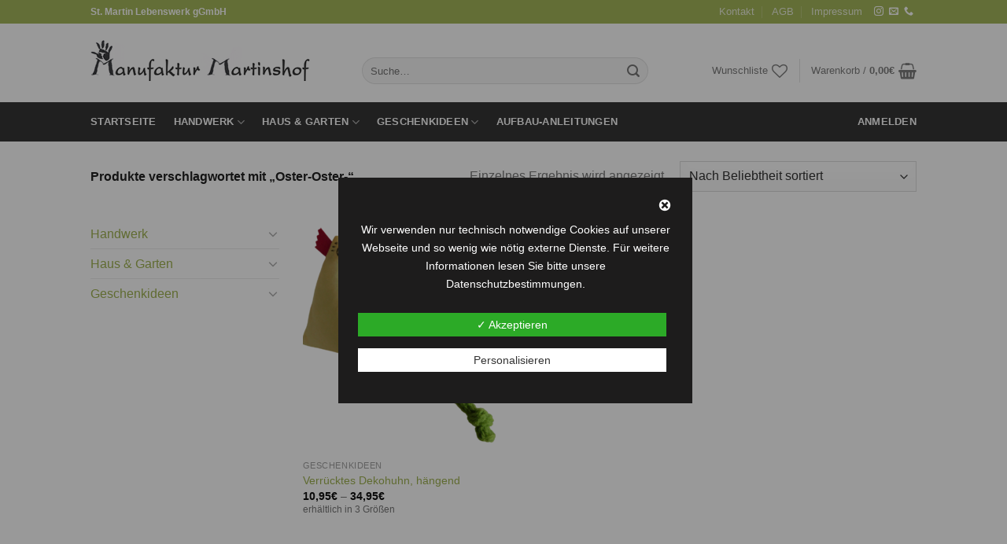

--- FILE ---
content_type: text/html; charset=UTF-8
request_url: https://www.manufaktur-martinshof.de/produkt-schlagwort/oster-oster/
body_size: 31213
content:
<!DOCTYPE html>
<html lang="de" class="loading-site no-js">
<head>
	<meta charset="UTF-8" />
	<link rel="profile" href="http://gmpg.org/xfn/11" />
	<link rel="pingback" href="https://www.manufaktur-martinshof.de/xmlrpc.php" />

					<script>document.documentElement.className = document.documentElement.className + ' yes-js js_active js'</script>
				<script>(function(html){html.className = html.className.replace(/\bno-js\b/,'js')})(document.documentElement);</script>
<meta name='robots' content='index, follow, max-image-preview:large, max-snippet:-1, max-video-preview:-1' />
<meta name="viewport" content="width=device-width, initial-scale=1" />
	<!-- This site is optimized with the Yoast SEO Premium plugin v16.4 (Yoast SEO v19.13) - https://yoast.com/wordpress/plugins/seo/ -->
	<title>Oster-Oster- Archive - Manufaktur Martinshof</title>
	<link rel="canonical" href="https://www.manufaktur-martinshof.de/produkt-schlagwort/oster-oster/" />
	<meta property="og:locale" content="de_DE" />
	<meta property="og:type" content="article" />
	<meta property="og:title" content="Oster-Oster- Archive - Manufaktur Martinshof" />
	<meta property="og:url" content="https://www.manufaktur-martinshof.de/produkt-schlagwort/oster-oster/" />
	<meta property="og:site_name" content="Manufaktur Martinshof" />
	<meta name="twitter:card" content="summary_large_image" />
	<script type="application/ld+json" class="yoast-schema-graph">{"@context":"https://schema.org","@graph":[{"@type":"CollectionPage","@id":"https://www.manufaktur-martinshof.de/produkt-schlagwort/oster-oster/","url":"https://www.manufaktur-martinshof.de/produkt-schlagwort/oster-oster/","name":"Oster-Oster- Archive - Manufaktur Martinshof","isPartOf":{"@id":"https://www.manufaktur-martinshof.de/#website"},"primaryImageOfPage":{"@id":"https://www.manufaktur-martinshof.de/produkt-schlagwort/oster-oster/#primaryimage"},"image":{"@id":"https://www.manufaktur-martinshof.de/produkt-schlagwort/oster-oster/#primaryimage"},"thumbnailUrl":"https://www.manufaktur-martinshof.de/wp-content/uploads/2025/03/Verr-cktes-Dekohuhn--h-ngend---2-Photoroom.png","breadcrumb":{"@id":"https://www.manufaktur-martinshof.de/produkt-schlagwort/oster-oster/#breadcrumb"},"inLanguage":"de"},{"@type":"ImageObject","inLanguage":"de","@id":"https://www.manufaktur-martinshof.de/produkt-schlagwort/oster-oster/#primaryimage","url":"https://www.manufaktur-martinshof.de/wp-content/uploads/2025/03/Verr-cktes-Dekohuhn--h-ngend---2-Photoroom.png","contentUrl":"https://www.manufaktur-martinshof.de/wp-content/uploads/2025/03/Verr-cktes-Dekohuhn--h-ngend---2-Photoroom.png","width":1280,"height":1201,"caption":"Verrücktes Dekohuhn, hängend - 2-Photoroom"},{"@type":"BreadcrumbList","@id":"https://www.manufaktur-martinshof.de/produkt-schlagwort/oster-oster/#breadcrumb","itemListElement":[{"@type":"ListItem","position":1,"name":"Startseite","item":"https://www.manufaktur-martinshof.de/"},{"@type":"ListItem","position":2,"name":"Oster-Oster-"}]},{"@type":"WebSite","@id":"https://www.manufaktur-martinshof.de/#website","url":"https://www.manufaktur-martinshof.de/","name":"Manufaktur Martinshof","description":"Werkstatt für behinderte Menschen","publisher":{"@id":"https://www.manufaktur-martinshof.de/#organization"},"potentialAction":[{"@type":"SearchAction","target":{"@type":"EntryPoint","urlTemplate":"https://www.manufaktur-martinshof.de/?s={search_term_string}"},"query-input":"required name=search_term_string"}],"inLanguage":"de"},{"@type":"Organization","@id":"https://www.manufaktur-martinshof.de/#organization","name":"Manufaktur Martinshof","url":"https://www.manufaktur-martinshof.de/","logo":{"@type":"ImageObject","inLanguage":"de","@id":"https://www.manufaktur-martinshof.de/#/schema/logo/image/","url":"https://www.manufaktur-martinshof.de/wp-content/uploads/2020/05/logo-store.png","contentUrl":"https://www.manufaktur-martinshof.de/wp-content/uploads/2020/05/logo-store.png","width":280,"height":54,"caption":"Manufaktur Martinshof"},"image":{"@id":"https://www.manufaktur-martinshof.de/#/schema/logo/image/"}}]}</script>
	<!-- / Yoast SEO Premium plugin. -->


<link rel='prefetch' href='https://www.manufaktur-martinshof.de/wp-content/themes/flatsome/assets/js/flatsome.js?ver=8e60d746741250b4dd4e' />
<link rel='prefetch' href='https://www.manufaktur-martinshof.de/wp-content/themes/flatsome/assets/js/chunk.slider.js?ver=3.19.4' />
<link rel='prefetch' href='https://www.manufaktur-martinshof.de/wp-content/themes/flatsome/assets/js/chunk.popups.js?ver=3.19.4' />
<link rel='prefetch' href='https://www.manufaktur-martinshof.de/wp-content/themes/flatsome/assets/js/chunk.tooltips.js?ver=3.19.4' />
<link rel='prefetch' href='https://www.manufaktur-martinshof.de/wp-content/themes/flatsome/assets/js/woocommerce.js?ver=325ad20e90dbc8889310' />
<link rel="alternate" type="application/rss+xml" title="Manufaktur Martinshof &raquo; Feed" href="https://www.manufaktur-martinshof.de/feed/" />
<link rel="alternate" type="application/rss+xml" title="Manufaktur Martinshof &raquo; Kommentar-Feed" href="https://www.manufaktur-martinshof.de/comments/feed/" />
<link rel="alternate" type="application/rss+xml" title="Manufaktur Martinshof &raquo; Oster-Oster- Schlagwort Feed" href="https://www.manufaktur-martinshof.de/produkt-schlagwort/oster-oster/feed/" />
<script type="text/javascript">
/* <![CDATA[ */
window._wpemojiSettings = {"baseUrl":"https:\/\/s.w.org\/images\/core\/emoji\/15.0.3\/72x72\/","ext":".png","svgUrl":"https:\/\/s.w.org\/images\/core\/emoji\/15.0.3\/svg\/","svgExt":".svg","source":{"concatemoji":"https:\/\/www.manufaktur-martinshof.de\/wp-includes\/js\/wp-emoji-release.min.js?ver=6.6.4"}};
/*! This file is auto-generated */
!function(i,n){var o,s,e;function c(e){try{var t={supportTests:e,timestamp:(new Date).valueOf()};sessionStorage.setItem(o,JSON.stringify(t))}catch(e){}}function p(e,t,n){e.clearRect(0,0,e.canvas.width,e.canvas.height),e.fillText(t,0,0);var t=new Uint32Array(e.getImageData(0,0,e.canvas.width,e.canvas.height).data),r=(e.clearRect(0,0,e.canvas.width,e.canvas.height),e.fillText(n,0,0),new Uint32Array(e.getImageData(0,0,e.canvas.width,e.canvas.height).data));return t.every(function(e,t){return e===r[t]})}function u(e,t,n){switch(t){case"flag":return n(e,"\ud83c\udff3\ufe0f\u200d\u26a7\ufe0f","\ud83c\udff3\ufe0f\u200b\u26a7\ufe0f")?!1:!n(e,"\ud83c\uddfa\ud83c\uddf3","\ud83c\uddfa\u200b\ud83c\uddf3")&&!n(e,"\ud83c\udff4\udb40\udc67\udb40\udc62\udb40\udc65\udb40\udc6e\udb40\udc67\udb40\udc7f","\ud83c\udff4\u200b\udb40\udc67\u200b\udb40\udc62\u200b\udb40\udc65\u200b\udb40\udc6e\u200b\udb40\udc67\u200b\udb40\udc7f");case"emoji":return!n(e,"\ud83d\udc26\u200d\u2b1b","\ud83d\udc26\u200b\u2b1b")}return!1}function f(e,t,n){var r="undefined"!=typeof WorkerGlobalScope&&self instanceof WorkerGlobalScope?new OffscreenCanvas(300,150):i.createElement("canvas"),a=r.getContext("2d",{willReadFrequently:!0}),o=(a.textBaseline="top",a.font="600 32px Arial",{});return e.forEach(function(e){o[e]=t(a,e,n)}),o}function t(e){var t=i.createElement("script");t.src=e,t.defer=!0,i.head.appendChild(t)}"undefined"!=typeof Promise&&(o="wpEmojiSettingsSupports",s=["flag","emoji"],n.supports={everything:!0,everythingExceptFlag:!0},e=new Promise(function(e){i.addEventListener("DOMContentLoaded",e,{once:!0})}),new Promise(function(t){var n=function(){try{var e=JSON.parse(sessionStorage.getItem(o));if("object"==typeof e&&"number"==typeof e.timestamp&&(new Date).valueOf()<e.timestamp+604800&&"object"==typeof e.supportTests)return e.supportTests}catch(e){}return null}();if(!n){if("undefined"!=typeof Worker&&"undefined"!=typeof OffscreenCanvas&&"undefined"!=typeof URL&&URL.createObjectURL&&"undefined"!=typeof Blob)try{var e="postMessage("+f.toString()+"("+[JSON.stringify(s),u.toString(),p.toString()].join(",")+"));",r=new Blob([e],{type:"text/javascript"}),a=new Worker(URL.createObjectURL(r),{name:"wpTestEmojiSupports"});return void(a.onmessage=function(e){c(n=e.data),a.terminate(),t(n)})}catch(e){}c(n=f(s,u,p))}t(n)}).then(function(e){for(var t in e)n.supports[t]=e[t],n.supports.everything=n.supports.everything&&n.supports[t],"flag"!==t&&(n.supports.everythingExceptFlag=n.supports.everythingExceptFlag&&n.supports[t]);n.supports.everythingExceptFlag=n.supports.everythingExceptFlag&&!n.supports.flag,n.DOMReady=!1,n.readyCallback=function(){n.DOMReady=!0}}).then(function(){return e}).then(function(){var e;n.supports.everything||(n.readyCallback(),(e=n.source||{}).concatemoji?t(e.concatemoji):e.wpemoji&&e.twemoji&&(t(e.twemoji),t(e.wpemoji)))}))}((window,document),window._wpemojiSettings);
/* ]]> */
</script>
<style id='wp-emoji-styles-inline-css' type='text/css'>

	img.wp-smiley, img.emoji {
		display: inline !important;
		border: none !important;
		box-shadow: none !important;
		height: 1em !important;
		width: 1em !important;
		margin: 0 0.07em !important;
		vertical-align: -0.1em !important;
		background: none !important;
		padding: 0 !important;
	}
</style>
<style id='wp-block-library-inline-css' type='text/css'>
:root{--wp-admin-theme-color:#007cba;--wp-admin-theme-color--rgb:0,124,186;--wp-admin-theme-color-darker-10:#006ba1;--wp-admin-theme-color-darker-10--rgb:0,107,161;--wp-admin-theme-color-darker-20:#005a87;--wp-admin-theme-color-darker-20--rgb:0,90,135;--wp-admin-border-width-focus:2px;--wp-block-synced-color:#7a00df;--wp-block-synced-color--rgb:122,0,223;--wp-bound-block-color:var(--wp-block-synced-color)}@media (min-resolution:192dpi){:root{--wp-admin-border-width-focus:1.5px}}.wp-element-button{cursor:pointer}:root{--wp--preset--font-size--normal:16px;--wp--preset--font-size--huge:42px}:root .has-very-light-gray-background-color{background-color:#eee}:root .has-very-dark-gray-background-color{background-color:#313131}:root .has-very-light-gray-color{color:#eee}:root .has-very-dark-gray-color{color:#313131}:root .has-vivid-green-cyan-to-vivid-cyan-blue-gradient-background{background:linear-gradient(135deg,#00d084,#0693e3)}:root .has-purple-crush-gradient-background{background:linear-gradient(135deg,#34e2e4,#4721fb 50%,#ab1dfe)}:root .has-hazy-dawn-gradient-background{background:linear-gradient(135deg,#faaca8,#dad0ec)}:root .has-subdued-olive-gradient-background{background:linear-gradient(135deg,#fafae1,#67a671)}:root .has-atomic-cream-gradient-background{background:linear-gradient(135deg,#fdd79a,#004a59)}:root .has-nightshade-gradient-background{background:linear-gradient(135deg,#330968,#31cdcf)}:root .has-midnight-gradient-background{background:linear-gradient(135deg,#020381,#2874fc)}.has-regular-font-size{font-size:1em}.has-larger-font-size{font-size:2.625em}.has-normal-font-size{font-size:var(--wp--preset--font-size--normal)}.has-huge-font-size{font-size:var(--wp--preset--font-size--huge)}.has-text-align-center{text-align:center}.has-text-align-left{text-align:left}.has-text-align-right{text-align:right}#end-resizable-editor-section{display:none}.aligncenter{clear:both}.items-justified-left{justify-content:flex-start}.items-justified-center{justify-content:center}.items-justified-right{justify-content:flex-end}.items-justified-space-between{justify-content:space-between}.screen-reader-text{border:0;clip:rect(1px,1px,1px,1px);clip-path:inset(50%);height:1px;margin:-1px;overflow:hidden;padding:0;position:absolute;width:1px;word-wrap:normal!important}.screen-reader-text:focus{background-color:#ddd;clip:auto!important;clip-path:none;color:#444;display:block;font-size:1em;height:auto;left:5px;line-height:normal;padding:15px 23px 14px;text-decoration:none;top:5px;width:auto;z-index:100000}html :where(.has-border-color){border-style:solid}html :where([style*=border-top-color]){border-top-style:solid}html :where([style*=border-right-color]){border-right-style:solid}html :where([style*=border-bottom-color]){border-bottom-style:solid}html :where([style*=border-left-color]){border-left-style:solid}html :where([style*=border-width]){border-style:solid}html :where([style*=border-top-width]){border-top-style:solid}html :where([style*=border-right-width]){border-right-style:solid}html :where([style*=border-bottom-width]){border-bottom-style:solid}html :where([style*=border-left-width]){border-left-style:solid}html :where(img[class*=wp-image-]){height:auto;max-width:100%}:where(figure){margin:0 0 1em}html :where(.is-position-sticky){--wp-admin--admin-bar--position-offset:var(--wp-admin--admin-bar--height,0px)}@media screen and (max-width:600px){html :where(.is-position-sticky){--wp-admin--admin-bar--position-offset:0px}}
</style>
<link rel='stylesheet' id='contact-form-7-css' href='https://www.manufaktur-martinshof.de/wp-content/plugins/contact-form-7/includes/css/styles.css?ver=5.9.8' type='text/css' media='all' />
<link rel='stylesheet' id='dashicons-css' href='https://www.manufaktur-martinshof.de/wp-includes/css/dashicons.min.css?ver=6.6.4' type='text/css' media='all' />
<style id='dashicons-inline-css' type='text/css'>
[data-font="Dashicons"]:before {font-family: 'Dashicons' !important;content: attr(data-icon) !important;speak: none !important;font-weight: normal !important;font-variant: normal !important;text-transform: none !important;line-height: 1 !important;font-style: normal !important;-webkit-font-smoothing: antialiased !important;-moz-osx-font-smoothing: grayscale !important;}
</style>
<link rel='stylesheet' id='dsgvoaio_frontend_css-css' href='https://www.manufaktur-martinshof.de/wp-content/plugins/dsgvo-all-in-one-for-wp/assets/css/plugin.css?ver=6.6.4' type='text/css' media='all' />
<style id='woocommerce-inline-inline-css' type='text/css'>
.woocommerce form .form-row .required { visibility: visible; }
</style>
<link rel='stylesheet' id='paypalplus-woocommerce-front-css' href='https://www.manufaktur-martinshof.de/wp-content/plugins/woo-paypalplus/public/css/front.min.css?ver=1591618942' type='text/css' media='screen' />
<link rel='stylesheet' id='woo-variation-swatches-css' href='https://www.manufaktur-martinshof.de/wp-content/plugins/woo-variation-swatches/assets/css/frontend.min.css?ver=1723206465' type='text/css' media='all' />
<style id='woo-variation-swatches-inline-css' type='text/css'>
:root {
--wvs-tick:url("data:image/svg+xml;utf8,%3Csvg filter='drop-shadow(0px 0px 2px rgb(0 0 0 / .8))' xmlns='http://www.w3.org/2000/svg'  viewBox='0 0 30 30'%3E%3Cpath fill='none' stroke='%23ffffff' stroke-linecap='round' stroke-linejoin='round' stroke-width='4' d='M4 16L11 23 27 7'/%3E%3C/svg%3E");

--wvs-cross:url("data:image/svg+xml;utf8,%3Csvg filter='drop-shadow(0px 0px 5px rgb(255 255 255 / .6))' xmlns='http://www.w3.org/2000/svg' width='72px' height='72px' viewBox='0 0 24 24'%3E%3Cpath fill='none' stroke='%23ff0000' stroke-linecap='round' stroke-width='0.6' d='M5 5L19 19M19 5L5 19'/%3E%3C/svg%3E");
--wvs-single-product-item-width:50px;
--wvs-single-product-item-height:30px;
--wvs-single-product-item-font-size:16px}
</style>
<link rel='stylesheet' id='flatsome-woocommerce-wishlist-css' href='https://www.manufaktur-martinshof.de/wp-content/themes/flatsome/inc/integrations/wc-yith-wishlist/wishlist.css?ver=3.10.2' type='text/css' media='all' />
<link rel='stylesheet' id='pwb-styles-frontend-css' href='https://www.manufaktur-martinshof.de/wp-content/plugins/perfect-woocommerce-brands/build/frontend/css/style.css?ver=3.4.2' type='text/css' media='all' />
<link rel='stylesheet' id='flatsome-swatches-frontend-css' href='https://www.manufaktur-martinshof.de/wp-content/themes/flatsome/assets/css/extensions/flatsome-swatches-frontend.css?ver=3.19.4' type='text/css' media='all' />
<link rel='stylesheet' id='woocommerce-gzd-layout-css' href='https://www.manufaktur-martinshof.de/wp-content/plugins/woocommerce-germanized/build/static/layout-styles.css?ver=3.17.2' type='text/css' media='all' />
<style id='woocommerce-gzd-layout-inline-css' type='text/css'>
.woocommerce-checkout .shop_table { background-color: #eeeeee; } .product p.deposit-packaging-type { font-size: 1.25em !important; } p.woocommerce-shipping-destination { display: none; }
                .wc-gzd-nutri-score-value-a {
                    background: url(https://www.manufaktur-martinshof.de/wp-content/plugins/woocommerce-germanized/assets/images/nutri-score-a.svg) no-repeat;
                }
                .wc-gzd-nutri-score-value-b {
                    background: url(https://www.manufaktur-martinshof.de/wp-content/plugins/woocommerce-germanized/assets/images/nutri-score-b.svg) no-repeat;
                }
                .wc-gzd-nutri-score-value-c {
                    background: url(https://www.manufaktur-martinshof.de/wp-content/plugins/woocommerce-germanized/assets/images/nutri-score-c.svg) no-repeat;
                }
                .wc-gzd-nutri-score-value-d {
                    background: url(https://www.manufaktur-martinshof.de/wp-content/plugins/woocommerce-germanized/assets/images/nutri-score-d.svg) no-repeat;
                }
                .wc-gzd-nutri-score-value-e {
                    background: url(https://www.manufaktur-martinshof.de/wp-content/plugins/woocommerce-germanized/assets/images/nutri-score-e.svg) no-repeat;
                }
            
</style>
<link rel='stylesheet' id='flatsome-main-css' href='https://www.manufaktur-martinshof.de/wp-content/themes/flatsome/assets/css/flatsome.css?ver=3.19.4' type='text/css' media='all' />
<style id='flatsome-main-inline-css' type='text/css'>
@font-face {
				font-family: "fl-icons";
				font-display: block;
				src: url(https://www.manufaktur-martinshof.de/wp-content/themes/flatsome/assets/css/icons/fl-icons.eot?v=3.19.4);
				src:
					url(https://www.manufaktur-martinshof.de/wp-content/themes/flatsome/assets/css/icons/fl-icons.eot#iefix?v=3.19.4) format("embedded-opentype"),
					url(https://www.manufaktur-martinshof.de/wp-content/themes/flatsome/assets/css/icons/fl-icons.woff2?v=3.19.4) format("woff2"),
					url(https://www.manufaktur-martinshof.de/wp-content/themes/flatsome/assets/css/icons/fl-icons.ttf?v=3.19.4) format("truetype"),
					url(https://www.manufaktur-martinshof.de/wp-content/themes/flatsome/assets/css/icons/fl-icons.woff?v=3.19.4) format("woff"),
					url(https://www.manufaktur-martinshof.de/wp-content/themes/flatsome/assets/css/icons/fl-icons.svg?v=3.19.4#fl-icons) format("svg");
			}
</style>
<link rel='stylesheet' id='flatsome-shop-css' href='https://www.manufaktur-martinshof.de/wp-content/themes/flatsome/assets/css/flatsome-shop.css?ver=3.19.4' type='text/css' media='all' />
<link rel='stylesheet' id='flatsome-style-css' href='https://www.manufaktur-martinshof.de/wp-content/themes/manufaktur-martinshof-flatsome-child/style.css?ver=3.0' type='text/css' media='all' />
<script type="text/javascript">
            window._nslDOMReady = function (callback) {
                if ( document.readyState === "complete" || document.readyState === "interactive" ) {
                    callback();
                } else {
                    document.addEventListener( "DOMContentLoaded", callback );
                }
            };
            </script><script type="text/javascript" src="https://www.manufaktur-martinshof.de/wp-includes/js/jquery/jquery.min.js?ver=3.7.1" id="jquery-core-js"></script>
<script type="text/javascript" src="https://www.manufaktur-martinshof.de/wp-includes/js/jquery/jquery-migrate.min.js?ver=3.4.1" id="jquery-migrate-js"></script>
<script type="text/javascript" id="dsdvo_tarteaucitron-js-extra">
/* <![CDATA[ */
var parms = {"version":"4.5","close_popup_auto":"off","animation_time":"500","nolabel":"NEIN","yeslabel":"JA","showpolicyname":"Datenschutzbedingungen \/ Cookies angezeigen","maincatname":"Allgemeine Cookies","language":"de","woocommercecookies":["woocommerce_cart_hash","woocommerce_items_in_cart","wp_woocommerce_session_{}","woocommerce_recently_viewed","store_notice[notice id]","tk_ai"],"polylangcookie":"","usenocookies":"Dieser Dienst nutzt keine Cookies.","nocookietext":"Dieser Dienst hat keine Cookies gespeichert.","cookietextusage":"Gespeicherte Cookies:","cookietextusagebefore":"Folgende Cookies k\u00f6nnen gespeichert werden:","adminajaxurl":"https:\/\/www.manufaktur-martinshof.de\/wp-admin\/admin-ajax.php","vgwort_defaultoptinout":"optin","koko_defaultoptinout":"optin","ga_defaultoptinout":"optin","notice_design":"dark","expiretime":"90","noticestyle":"style2","backgroundcolor":"#333","textcolor":"#ffffff","buttonbackground":"#fff","buttontextcolor":"#333","buttonlinkcolor":"","cookietext":"<p>Wir verwenden nur technisch notwendige Cookies auf unserer Webseite und so wenig wie n\u00f6tig externe Dienste.\nF\u00fcr weitere Informationen lesen Sie bitte unsere Datenschutzbestimmungen.<\/p>\n","cookieaccepttext":"Akzeptieren","btn_text_customize":"Personalisieren","cookietextscroll":"Durch das fortgesetzte bl\u00e4ttern stimmen Sie der Nutzung von externen Diensten und Cookies zu.","policyurl":"https:\/\/www.manufaktur-martinshof.de\/datenschutz\/","policyurltext":"Hier finden Sie unsere Datenschutzbestimmungen","ablehnentxt":"Ablehnen","ablehnentext":"Sie haben die Bedingungen abgelehnt. Sie werden daher auf google.de weitergeleitet.","ablehnenurl":"www.google.de","showrejectbtn":"on","popupagbs":" ","languageswitcher":" ","pixelorderid":"","fbpixel_content_type":"","fbpixel_content_ids":"","fbpixel_currency":"","fbpixel_product_cat":"","fbpixel_content_name":"","fbpixel_product_price":"","isbuyedsendet":"","pixelevent":"PageView","pixeleventcurrency":"","pixeleventamount":"","outgoing_text":"<p><p><strong>Sie verlassen nun unsere Internetpr\u00e4senz<\/strong><\/p><p>Da Sie auf einen externen Link geklickt haben verlassen Sie nun unsere Internetpr\u00e4senz.<\/p><p>Sind Sie damit einverstanden so klicken Sie auf den nachfolgenden Button:<\/p><\/p>\n","youtube_spt":"","twitter_spt":"","linkedin_spt":"","shareaholic_spt":"","vimeo_spt":"","vgwort_spt":"","accepttext":"Zulassen","policytextbtn":"Datenschutzbedingungen","show_layertext":"off"};
/* ]]> */
</script>
<script type="text/javascript" src="https://www.manufaktur-martinshof.de/wp-content/plugins/dsgvo-all-in-one-for-wp/assets/js/tarteaucitron/tarteaucitron.min.js?ver=6.6.4" id="dsdvo_tarteaucitron-js"></script>
<script type="text/javascript" id="dsgvoaio_inline_js-js-after">
/* <![CDATA[ */
jQuery( document ).ready(function() {
					
					tarteaucitron.init({

						"hashtag": "#tarteaucitron",

						"cookieName": "dsgvoaiowp_cookie", 

						"highPrivacy": true,

						"orientation": "center",

						"adblocker": false, 

						"showAlertSmall": true, 

						"cookieslist": true, 

						"removeCredit": true, 

						"expireCookie": 90, 

						"handleBrowserDNTRequest": false, 

						//"cookieDomain": ".www.manufaktur-martinshof.de" 

						"removeCredit": true, 

						"moreInfoLink": false, 

						});
					});	
				var tarteaucitronForceLanguage = 'de'
/* ]]> */
</script>
<script type="text/javascript" src="https://www.manufaktur-martinshof.de/wp-content/plugins/woocommerce/assets/js/jquery-blockui/jquery.blockUI.min.js?ver=2.7.0-wc.9.1.5" id="jquery-blockui-js" data-wp-strategy="defer"></script>
<script type="text/javascript" id="wc-add-to-cart-js-extra">
/* <![CDATA[ */
var wc_add_to_cart_params = {"ajax_url":"\/wp-admin\/admin-ajax.php","wc_ajax_url":"\/?wc-ajax=%%endpoint%%","i18n_view_cart":"Warenkorb anzeigen","cart_url":"https:\/\/www.manufaktur-martinshof.de\/cart\/","is_cart":"","cart_redirect_after_add":"no"};
/* ]]> */
</script>
<script type="text/javascript" src="https://www.manufaktur-martinshof.de/wp-content/plugins/woocommerce/assets/js/frontend/add-to-cart.min.js?ver=9.1.5" id="wc-add-to-cart-js" defer="defer" data-wp-strategy="defer"></script>
<script type="text/javascript" src="https://www.manufaktur-martinshof.de/wp-content/plugins/woocommerce/assets/js/js-cookie/js.cookie.min.js?ver=2.1.4-wc.9.1.5" id="js-cookie-js" data-wp-strategy="defer"></script>
<script type="text/javascript" id="woocommerce-js-extra">
/* <![CDATA[ */
var woocommerce_params = {"ajax_url":"\/wp-admin\/admin-ajax.php","wc_ajax_url":"\/?wc-ajax=%%endpoint%%"};
/* ]]> */
</script>
<script type="text/javascript" src="https://www.manufaktur-martinshof.de/wp-content/plugins/woocommerce/assets/js/frontend/woocommerce.min.js?ver=9.1.5" id="woocommerce-js" data-wp-strategy="defer"></script>
<script type="text/javascript" id="wc-gzd-unit-price-observer-queue-js-extra">
/* <![CDATA[ */
var wc_gzd_unit_price_observer_queue_params = {"ajax_url":"\/wp-admin\/admin-ajax.php","wc_ajax_url":"\/?wc-ajax=%%endpoint%%","refresh_unit_price_nonce":"b36a58ba0d"};
/* ]]> */
</script>
<script type="text/javascript" src="https://www.manufaktur-martinshof.de/wp-content/plugins/woocommerce-germanized/build/static/unit-price-observer-queue.js?ver=3.17.2" id="wc-gzd-unit-price-observer-queue-js" defer="defer" data-wp-strategy="defer"></script>
<script type="text/javascript" src="https://www.manufaktur-martinshof.de/wp-content/plugins/woocommerce/assets/js/accounting/accounting.min.js?ver=0.4.2" id="accounting-js"></script>
<script type="text/javascript" id="wc-gzd-unit-price-observer-js-extra">
/* <![CDATA[ */
var wc_gzd_unit_price_observer_params = {"wrapper":".product","price_selector":{"p.price":{"is_total_price":false,"is_primary_selector":true,"quantity_selector":""}},"replace_price":"1","product_id":"16644","price_decimal_sep":",","price_thousand_sep":".","qty_selector":"input.quantity, input.qty","refresh_on_load":""};
/* ]]> */
</script>
<script type="text/javascript" src="https://www.manufaktur-martinshof.de/wp-content/plugins/woocommerce-germanized/build/static/unit-price-observer.js?ver=3.17.2" id="wc-gzd-unit-price-observer-js" defer="defer" data-wp-strategy="defer"></script>
<link rel="https://api.w.org/" href="https://www.manufaktur-martinshof.de/wp-json/" /><link rel="alternate" title="JSON" type="application/json" href="https://www.manufaktur-martinshof.de/wp-json/wp/v2/product_tag/3516" /><link rel="EditURI" type="application/rsd+xml" title="RSD" href="https://www.manufaktur-martinshof.de/xmlrpc.php?rsd" />
<meta name="generator" content="WordPress 6.6.4" />
<meta name="generator" content="WooCommerce 9.1.5" />
	<noscript><style>.woocommerce-product-gallery{ opacity: 1 !important; }</style></noscript>
	<style id='wp-fonts-local' type='text/css'>
@font-face{font-family:Inter;font-style:normal;font-weight:300 900;font-display:fallback;src:url('https://www.manufaktur-martinshof.de/wp-content/plugins/woocommerce/assets/fonts/Inter-VariableFont_slnt,wght.woff2') format('woff2');font-stretch:normal;}
@font-face{font-family:Cardo;font-style:normal;font-weight:400;font-display:fallback;src:url('https://www.manufaktur-martinshof.de/wp-content/plugins/woocommerce/assets/fonts/cardo_normal_400.woff2') format('woff2');}
</style>
<link rel="icon" href="https://www.manufaktur-martinshof.de/wp-content/uploads/2020/06/cropped-logo-favicon-32x32.jpg" sizes="32x32" />
<link rel="icon" href="https://www.manufaktur-martinshof.de/wp-content/uploads/2020/06/cropped-logo-favicon-192x192.jpg" sizes="192x192" />
<link rel="apple-touch-icon" href="https://www.manufaktur-martinshof.de/wp-content/uploads/2020/06/cropped-logo-favicon-180x180.jpg" />
<meta name="msapplication-TileImage" content="https://www.manufaktur-martinshof.de/wp-content/uploads/2020/06/cropped-logo-favicon-270x270.jpg" />


			<style>
					
			@media screen and (min-width: 800px) {

				.dsdvo-cookie-notice.style1 #tarteaucitronDisclaimerAlert {

					float: left;

					width: 100% !important;
					
					text-align: center !important;
					
					padding-top: 15px;

				}
				
				.dsdvo-cookie-notice.style1 #tarteaucitronAlertBig .dsgvonoticebtns {
					
					float: left;
					
					width: 100%;
					
					text-align: center;
					
					margin-bottom: 25px;
					
				}
								
				.dsdvo-cookie-notice.style1 #tarteaucitronAlertBig #tarteaucitronPersonalize, .dsdvo-cookie-notice.style1 #tarteaucitronAlertBig #tarteaucitronCloseAlert {
					
					float: none !important;
					
				}	

			}
			
			@media screen and (max-width: 800px) {

				.dsdvo-cookie-notice.style1 #tarteaucitronDisclaimerAlert {

					float: left;

					width: 60% !important;

				}

			}
			
			</style>

			<style id="custom-css" type="text/css">:root {--primary-color: #a5b75b;--fs-color-primary: #a5b75b;--fs-color-secondary: #85357c;--fs-color-success: #7a9c59;--fs-color-alert: #b20000;--fs-experimental-link-color: #9fb251;--fs-experimental-link-color-hover: #6d7b37;}.tooltipster-base {--tooltip-color: #fff;--tooltip-bg-color: #000;}.off-canvas-right .mfp-content, .off-canvas-left .mfp-content {--drawer-width: 300px;}.off-canvas .mfp-content.off-canvas-cart {--drawer-width: 360px;}.header-main{height: 100px}#logo img{max-height: 100px}#logo{width:305px;}.stuck #logo img{padding:8px 0;}.header-bottom{min-height: 50px}.header-top{min-height: 30px}.transparent .header-main{height: 265px}.transparent #logo img{max-height: 265px}.has-transparent + .page-title:first-of-type,.has-transparent + #main > .page-title,.has-transparent + #main > div > .page-title,.has-transparent + #main .page-header-wrapper:first-of-type .page-title{padding-top: 345px;}.header.show-on-scroll,.stuck .header-main{height:60px!important}.stuck #logo img{max-height: 60px!important}.search-form{ width: 85%;}.header-bg-color {background-color: #ffffff}.header-bottom {background-color: #363636}.header-main .nav > li > a{line-height: 16px }.header-wrapper:not(.stuck) .header-main .header-nav{margin-top: 20px }.stuck .header-main .nav > li > a{line-height: 50px }.header-bottom-nav > li > a{line-height: 30px }@media (max-width: 549px) {.header-main{height: 70px}#logo img{max-height: 70px}}.nav-dropdown{font-size:100%}.header:not(.transparent) .header-bottom-nav.nav > li > a{color: #ffffff;}@media screen and (min-width: 550px){.products .box-vertical .box-image{min-width: 247px!important;width: 247px!important;}}.footer-1{background-color: #f7f7f7}.footer-2{background-color: #FFFFFF}.absolute-footer, html{background-color: #363636}.page-title-small + main .product-container > .row{padding-top:0;}button[name='update_cart'] { display: none; }.nav-vertical-fly-out > li + li {border-top-width: 1px; border-top-style: solid;}.label-new.menu-item > a:after{content:"Neu";}.label-hot.menu-item > a:after{content:"Hot";}.label-sale.menu-item > a:after{content:"Aktion";}.label-popular.menu-item > a:after{content:"Beliebt";}</style>		<style type="text/css" id="wp-custom-css">
			.footer-widgets { font-size: smaller; }
.header-search-form-wrapper { margin: 10px; }
div#logo.flex-col.logo { margin-bottom: 0.5em; }

#rechner-dach-laenge, #rechner-dach-breite1, #rechner-dach-breite2 { width: 22%; }
#rechner-dach-flaeche, #rechner-dach-ergebnis { font-size: large; }

#order_review tbody, .woocommerce-checkout-review-order-table tbody { background-color: #fff; }
.payment_methods li+li img { visibility: hidden; }
#order_comments_field { visibility: hidden; }

.variations td label {margin-right: 10px;}

.woocommerce-product-attributes-item { visibility: hidden; display: none; }
		</style>
		<style id="flatsome-swatches-css">.variations_form .ux-swatch.selected {box-shadow: 0 0 0 2px var(--fs-color-secondary);}.ux-swatches-in-loop .ux-swatch.selected {box-shadow: 0 0 0 2px var(--fs-color-secondary);}</style><style id="infinite-scroll-css" type="text/css">.page-load-status,.archive .woocommerce-pagination {display: none;}</style><style id="kirki-inline-styles"></style></head>

<body class="archive tax-product_tag term-oster-oster term-3516 theme-flatsome woocommerce woocommerce-page woocommerce-no-js woo-variation-swatches wvs-behavior-blur wvs-theme-manufaktur-martinshof-flatsome-child wvs-show-label wvs-tooltip full-width lightbox nav-dropdown-has-shadow nav-dropdown-has-border">


<a class="skip-link screen-reader-text" href="#main">Zum Inhalt springen</a>

<div id="wrapper">

	
	<header id="header" class="header has-sticky sticky-jump">
		<div class="header-wrapper">
			<div id="top-bar" class="header-top hide-for-sticky nav-dark">
    <div class="flex-row container">
      <div class="flex-col hide-for-medium flex-left">
          <ul class="nav nav-left medium-nav-center nav-small  nav-divided">
              <li class="html custom html_topbar_left"><strong>St. Martin Lebenswerk gGmbH</strong></li>          </ul>
      </div>

      <div class="flex-col hide-for-medium flex-center">
          <ul class="nav nav-center nav-small  nav-divided">
                        </ul>
      </div>

      <div class="flex-col hide-for-medium flex-right">
         <ul class="nav top-bar-nav nav-right nav-small  nav-divided">
              <li id="menu-item-440" class="menu-item menu-item-type-post_type menu-item-object-page menu-item-440 menu-item-design-default"><a href="https://www.manufaktur-martinshof.de/manufaktur/kontakt/" class="nav-top-link">Kontakt</a></li>
<li id="menu-item-439" class="menu-item menu-item-type-post_type menu-item-object-page menu-item-439 menu-item-design-default"><a href="https://www.manufaktur-martinshof.de/agb/" class="nav-top-link">AGB</a></li>
<li id="menu-item-353" class="menu-item menu-item-type-post_type menu-item-object-page menu-item-353 menu-item-design-default"><a href="https://www.manufaktur-martinshof.de/impressum/" class="nav-top-link">Impressum</a></li>
<li class="html header-social-icons ml-0">
	<div class="social-icons follow-icons" ><a href="https://www.instagram.com/diakonie_st_martin/" target="_blank" data-label="Instagram" class="icon plain instagram tooltip" title="Auf Instagram folgen" aria-label="Auf Instagram folgen" rel="noopener nofollow" ><i class="icon-instagram" ></i></a><a href="mailto:mail@manufaktur-martinshof.de" data-label="E-mail" target="_blank" class="icon plain email tooltip" title="Sende uns eine E-Mail" aria-label="Sende uns eine E-Mail" rel="nofollow noopener" ><i class="icon-envelop" ></i></a><a href="tel:+493588250031" data-label="Phone" target="_blank" class="icon plain phone tooltip" title="Rufe uns an" aria-label="Rufe uns an" rel="nofollow noopener" ><i class="icon-phone" ></i></a></div></li>
          </ul>
      </div>

            <div class="flex-col show-for-medium flex-grow">
          <ul class="nav nav-center nav-small mobile-nav  nav-divided">
              <li class="html custom html_topbar_left"><strong>St. Martin Lebenswerk gGmbH</strong></li>          </ul>
      </div>
      
    </div>
</div>
<div id="masthead" class="header-main ">
      <div class="header-inner flex-row container logo-left medium-logo-center" role="navigation">

          <!-- Logo -->
          <div id="logo" class="flex-col logo">
            
<!-- Header logo -->
<a href="https://www.manufaktur-martinshof.de/" title="Manufaktur Martinshof - Werkstatt für behinderte Menschen" rel="home">
		<img width="280" height="54" src="https://www.manufaktur-martinshof.de/wp-content/uploads/2020/05/logo-store.png" class="header_logo header-logo" alt="Manufaktur Martinshof"/><img  width="280" height="54" src="https://www.manufaktur-martinshof.de/wp-content/uploads/2020/05/logo-store.png" class="header-logo-dark" alt="Manufaktur Martinshof"/></a>
          </div>

          <!-- Mobile Left Elements -->
          <div class="flex-col show-for-medium flex-left">
            <ul class="mobile-nav nav nav-left ">
              <li class="nav-icon has-icon">
  		<a href="#" data-open="#main-menu" data-pos="left" data-bg="main-menu-overlay" data-color="" class="is-small" aria-label="Menü" aria-controls="main-menu" aria-expanded="false">

		  <i class="icon-menu" ></i>
		  		</a>
	</li>
            </ul>
          </div>

          <!-- Left Elements -->
          <div class="flex-col hide-for-medium flex-left
            flex-grow">
            <ul class="header-nav header-nav-main nav nav-left " >
              <li class="header-search-form search-form html relative has-icon">
	<div class="header-search-form-wrapper">
		<div class="searchform-wrapper ux-search-box relative form-flat is-normal"><form role="search" method="get" class="searchform" action="https://www.manufaktur-martinshof.de/">
	<div class="flex-row relative">
						<div class="flex-col flex-grow">
			<label class="screen-reader-text" for="woocommerce-product-search-field-0">Suche nach:</label>
			<input type="search" id="woocommerce-product-search-field-0" class="search-field mb-0" placeholder="Suche&hellip;" value="" name="s" />
			<input type="hidden" name="post_type" value="product" />
					</div>
		<div class="flex-col">
			<button type="submit" value="Suche" class="ux-search-submit submit-button secondary button  icon mb-0" aria-label="Übermitteln">
				<i class="icon-search" ></i>			</button>
		</div>
	</div>
	<div class="live-search-results text-left z-top"></div>
</form>
</div>	</div>
</li>
            </ul>
          </div>

          <!-- Right Elements -->
          <div class="flex-col hide-for-medium flex-right">
            <ul class="header-nav header-nav-main nav nav-right ">
              <li class="header-wishlist-icon">
			<a href="https://www.manufaktur-martinshof.de/wishlist/" class="wishlist-link" title="Wunschliste" >
							<span class="hide-for-medium header-wishlist-title">
				Wunschliste				</span>
										<i class="wishlist-icon icon-heart-o" ></i>
					</a>
	</li>
<li class="header-divider"></li><li class="cart-item has-icon has-dropdown">

<a href="https://www.manufaktur-martinshof.de/cart/" class="header-cart-link is-small" title="Warenkorb" >

<span class="header-cart-title">
   Warenkorb   /      <span class="cart-price"><span class="woocommerce-Price-amount amount"><bdi>0,00<span class="woocommerce-Price-currencySymbol">&euro;</span></bdi></span></span>
  </span>

    <i class="icon-shopping-basket"
    data-icon-label="0">
  </i>
  </a>

 <ul class="nav-dropdown nav-dropdown-default dropdown-uppercase">
    <li class="html widget_shopping_cart">
      <div class="widget_shopping_cart_content">
        

	<div class="ux-mini-cart-empty flex flex-row-col text-center pt pb">
				<div class="ux-mini-cart-empty-icon">
			<svg xmlns="http://www.w3.org/2000/svg" viewBox="0 0 17 19" style="opacity:.1;height:80px;">
				<path d="M8.5 0C6.7 0 5.3 1.2 5.3 2.7v2H2.1c-.3 0-.6.3-.7.7L0 18.2c0 .4.2.8.6.8h15.7c.4 0 .7-.3.7-.7v-.1L15.6 5.4c0-.3-.3-.6-.7-.6h-3.2v-2c0-1.6-1.4-2.8-3.2-2.8zM6.7 2.7c0-.8.8-1.4 1.8-1.4s1.8.6 1.8 1.4v2H6.7v-2zm7.5 3.4 1.3 11.5h-14L2.8 6.1h2.5v1.4c0 .4.3.7.7.7.4 0 .7-.3.7-.7V6.1h3.5v1.4c0 .4.3.7.7.7s.7-.3.7-.7V6.1h2.6z" fill-rule="evenodd" clip-rule="evenodd" fill="currentColor"></path>
			</svg>
		</div>
				<p class="woocommerce-mini-cart__empty-message empty">Es befinden sich keine Produkte im Warenkorb.</p>
					<p class="return-to-shop">
				<a class="button primary wc-backward" href="https://www.manufaktur-martinshof.de/shop/">
					Zurück zum Shop				</a>
			</p>
				</div>


      </div>
    </li>
     </ul>

</li>
            </ul>
          </div>

          <!-- Mobile Right Elements -->
          <div class="flex-col show-for-medium flex-right">
            <ul class="mobile-nav nav nav-right ">
              <li class="cart-item has-icon">


		<a href="https://www.manufaktur-martinshof.de/cart/" class="header-cart-link is-small off-canvas-toggle nav-top-link" title="Warenkorb" data-open="#cart-popup" data-class="off-canvas-cart" data-pos="right" >

    <i class="icon-shopping-basket"
    data-icon-label="0">
  </i>
  </a>


  <!-- Cart Sidebar Popup -->
  <div id="cart-popup" class="mfp-hide">
  <div class="cart-popup-inner inner-padding cart-popup-inner--sticky">
      <div class="cart-popup-title text-center">
          <span class="heading-font uppercase">Warenkorb</span>
          <div class="is-divider"></div>
      </div>
	  <div class="widget_shopping_cart">
		  <div class="widget_shopping_cart_content">
			  

	<div class="ux-mini-cart-empty flex flex-row-col text-center pt pb">
				<div class="ux-mini-cart-empty-icon">
			<svg xmlns="http://www.w3.org/2000/svg" viewBox="0 0 17 19" style="opacity:.1;height:80px;">
				<path d="M8.5 0C6.7 0 5.3 1.2 5.3 2.7v2H2.1c-.3 0-.6.3-.7.7L0 18.2c0 .4.2.8.6.8h15.7c.4 0 .7-.3.7-.7v-.1L15.6 5.4c0-.3-.3-.6-.7-.6h-3.2v-2c0-1.6-1.4-2.8-3.2-2.8zM6.7 2.7c0-.8.8-1.4 1.8-1.4s1.8.6 1.8 1.4v2H6.7v-2zm7.5 3.4 1.3 11.5h-14L2.8 6.1h2.5v1.4c0 .4.3.7.7.7.4 0 .7-.3.7-.7V6.1h3.5v1.4c0 .4.3.7.7.7s.7-.3.7-.7V6.1h2.6z" fill-rule="evenodd" clip-rule="evenodd" fill="currentColor"></path>
			</svg>
		</div>
				<p class="woocommerce-mini-cart__empty-message empty">Es befinden sich keine Produkte im Warenkorb.</p>
					<p class="return-to-shop">
				<a class="button primary wc-backward" href="https://www.manufaktur-martinshof.de/shop/">
					Zurück zum Shop				</a>
			</p>
				</div>


		  </div>
	  </div>
               </div>
  </div>

</li>
            </ul>
          </div>

      </div>

      </div>
<div id="wide-nav" class="header-bottom wide-nav nav-dark">
    <div class="flex-row container">

                        <div class="flex-col hide-for-medium flex-left">
                <ul class="nav header-nav header-bottom-nav nav-left  nav-line-grow nav-spacing-large nav-uppercase">
                    <li id="menu-item-478" class="menu-item menu-item-type-post_type menu-item-object-page menu-item-home menu-item-478 menu-item-design-default"><a href="https://www.manufaktur-martinshof.de/" class="nav-top-link">Startseite</a></li>
<li id="menu-item-11140" class="menu-item menu-item-type-taxonomy menu-item-object-product_cat menu-item-has-children menu-item-11140 menu-item-design-default has-dropdown"><a href="https://www.manufaktur-martinshof.de/produkt-kategorie/handwerk-2/" class="nav-top-link" aria-expanded="false" aria-haspopup="menu">Handwerk<i class="icon-angle-down" ></i></a>
<ul class="sub-menu nav-dropdown nav-dropdown-default dropdown-uppercase">
	<li id="menu-item-11152" class="menu-item menu-item-type-taxonomy menu-item-object-product_cat menu-item-has-children menu-item-11152 nav-dropdown-col"><a href="https://www.manufaktur-martinshof.de/produkt-kategorie/handwerk-2/vogelhaus-nistkasten-handwerk/">Vogelhaus / Nistkasten</a>
	<ul class="sub-menu nav-column nav-dropdown-default dropdown-uppercase">
		<li id="menu-item-11154" class="menu-item menu-item-type-taxonomy menu-item-object-product_cat menu-item-11154"><a href="https://www.manufaktur-martinshof.de/produkt-kategorie/handwerk-2/vogelhaus-nistkasten-handwerk/bausaetze-vogelhaus-nistkasten-handwerk/">Bausätze</a></li>
		<li id="menu-item-11153" class="menu-item menu-item-type-taxonomy menu-item-object-product_cat menu-item-11153"><a href="https://www.manufaktur-martinshof.de/produkt-kategorie/handwerk-2/vogelhaus-nistkasten-handwerk/aufgebaut/">Aufgebaut</a></li>
		<li id="menu-item-11155" class="menu-item menu-item-type-taxonomy menu-item-object-product_cat menu-item-11155"><a href="https://www.manufaktur-martinshof.de/produkt-kategorie/handwerk-2/vogelhaus-nistkasten-handwerk/zubehoer-vogelhaus-nistkasten-handwerk/">Zubehör</a></li>
	</ul>
</li>
	<li id="menu-item-11149" class="menu-item menu-item-type-taxonomy menu-item-object-product_cat menu-item-has-children menu-item-11149 nav-dropdown-col"><a href="https://www.manufaktur-martinshof.de/produkt-kategorie/handwerk-2/mini-dachschindeln/">Mini-Dachschindeln</a>
	<ul class="sub-menu nav-column nav-dropdown-default dropdown-uppercase">
		<li id="menu-item-11151" class="menu-item menu-item-type-taxonomy menu-item-object-product_cat menu-item-11151"><a href="https://www.manufaktur-martinshof.de/produkt-kategorie/handwerk-2/mini-dachschindeln/sets/">Sets</a></li>
		<li id="menu-item-11150" class="menu-item menu-item-type-taxonomy menu-item-object-product_cat menu-item-11150"><a href="https://www.manufaktur-martinshof.de/produkt-kategorie/handwerk-2/mini-dachschindeln/firsten/">Firsten</a></li>
	</ul>
</li>
	<li id="menu-item-11144" class="menu-item menu-item-type-taxonomy menu-item-object-product_cat menu-item-has-children menu-item-11144 nav-dropdown-col"><a href="https://www.manufaktur-martinshof.de/produkt-kategorie/handwerk-2/dichtungen/">Dichtungen</a>
	<ul class="sub-menu nav-column nav-dropdown-default dropdown-uppercase">
		<li id="menu-item-11146" class="menu-item menu-item-type-taxonomy menu-item-object-product_cat menu-item-11146"><a href="https://www.manufaktur-martinshof.de/produkt-kategorie/handwerk-2/dichtungen/sanitaer-dichtungen/">Sanitär</a></li>
		<li id="menu-item-11147" class="menu-item menu-item-type-taxonomy menu-item-object-product_cat menu-item-11147"><a href="https://www.manufaktur-martinshof.de/produkt-kategorie/handwerk-2/dichtungen/simson/">Simson</a></li>
		<li id="menu-item-11145" class="menu-item menu-item-type-taxonomy menu-item-object-product_cat menu-item-11145"><a href="https://www.manufaktur-martinshof.de/produkt-kategorie/handwerk-2/dichtungen/mz/">MZ</a></li>
		<li id="menu-item-11148" class="menu-item menu-item-type-taxonomy menu-item-object-product_cat menu-item-11148"><a href="https://www.manufaktur-martinshof.de/produkt-kategorie/handwerk-2/dichtungen/trabant/">Trabant</a></li>
	</ul>
</li>
	<li id="menu-item-11141" class="menu-item menu-item-type-taxonomy menu-item-object-product_cat menu-item-has-children menu-item-11141 nav-dropdown-col"><a href="https://www.manufaktur-martinshof.de/produkt-kategorie/handwerk-2/bauen/">Bauen</a>
	<ul class="sub-menu nav-column nav-dropdown-default dropdown-uppercase">
		<li id="menu-item-11143" class="menu-item menu-item-type-taxonomy menu-item-object-product_cat menu-item-11143"><a href="https://www.manufaktur-martinshof.de/produkt-kategorie/handwerk-2/bauen/montagehilfen/">Montagehilfen</a></li>
		<li id="menu-item-11142" class="menu-item menu-item-type-taxonomy menu-item-object-product_cat menu-item-11142"><a href="https://www.manufaktur-martinshof.de/produkt-kategorie/handwerk-2/bauen/haken/">Haken</a></li>
	</ul>
</li>
</ul>
</li>
<li id="menu-item-11157" class="menu-item menu-item-type-taxonomy menu-item-object-product_cat menu-item-has-children menu-item-11157 menu-item-design-default has-dropdown"><a href="https://www.manufaktur-martinshof.de/produkt-kategorie/haus-und-hof/" class="nav-top-link" aria-expanded="false" aria-haspopup="menu">Haus &amp; Garten<i class="icon-angle-down" ></i></a>
<ul class="sub-menu nav-dropdown nav-dropdown-default dropdown-uppercase">
	<li id="menu-item-11166" class="menu-item menu-item-type-taxonomy menu-item-object-product_cat menu-item-has-children menu-item-11166 nav-dropdown-col"><a href="https://www.manufaktur-martinshof.de/produkt-kategorie/haus-und-hof/wohnen/">Wohnen</a>
	<ul class="sub-menu nav-column nav-dropdown-default dropdown-uppercase">
		<li id="menu-item-11167" class="menu-item menu-item-type-taxonomy menu-item-object-product_cat menu-item-11167"><a href="https://www.manufaktur-martinshof.de/produkt-kategorie/haus-und-hof/wohnen/holzwaren/">Holzwaren</a></li>
		<li id="menu-item-11168" class="menu-item menu-item-type-taxonomy menu-item-object-product_cat menu-item-11168"><a href="https://www.manufaktur-martinshof.de/produkt-kategorie/haus-und-hof/wohnen/korbwaren/">Korbwaren</a></li>
		<li id="menu-item-11169" class="menu-item menu-item-type-taxonomy menu-item-object-product_cat menu-item-11169"><a href="https://www.manufaktur-martinshof.de/produkt-kategorie/haus-und-hof/wohnen/kueche-wohnen/">Küche</a></li>
		<li id="menu-item-11170" class="menu-item menu-item-type-taxonomy menu-item-object-product_cat menu-item-11170"><a href="https://www.manufaktur-martinshof.de/produkt-kategorie/haus-und-hof/wohnen/textilien/">Textilien</a></li>
	</ul>
</li>
	<li id="menu-item-11158" class="menu-item menu-item-type-taxonomy menu-item-object-product_cat menu-item-has-children menu-item-11158 nav-dropdown-col"><a href="https://www.manufaktur-martinshof.de/produkt-kategorie/haus-und-hof/dekoration/">Dekoration</a>
	<ul class="sub-menu nav-column nav-dropdown-default dropdown-uppercase">
		<li id="menu-item-11161" class="menu-item menu-item-type-taxonomy menu-item-object-product_cat menu-item-11161"><a href="https://www.manufaktur-martinshof.de/produkt-kategorie/haus-und-hof/dekoration/toepfe-dekoration/">Töpfe</a></li>
		<li id="menu-item-11162" class="menu-item menu-item-type-taxonomy menu-item-object-product_cat menu-item-11162"><a href="https://www.manufaktur-martinshof.de/produkt-kategorie/haus-und-hof/dekoration/vasen/">Vasen</a></li>
		<li id="menu-item-11159" class="menu-item menu-item-type-taxonomy menu-item-object-product_cat menu-item-11159"><a href="https://www.manufaktur-martinshof.de/produkt-kategorie/haus-und-hof/dekoration/figuren/">Figuren</a></li>
		<li id="menu-item-11160" class="menu-item menu-item-type-taxonomy menu-item-object-product_cat menu-item-11160"><a href="https://www.manufaktur-martinshof.de/produkt-kategorie/haus-und-hof/dekoration/kerzenhalter/">Kerzenhalter</a></li>
		<li id="menu-item-11163" class="menu-item menu-item-type-taxonomy menu-item-object-product_cat menu-item-11163"><a href="https://www.manufaktur-martinshof.de/produkt-kategorie/haus-und-hof/dekoration/windlichter/">Windlichter</a></li>
	</ul>
</li>
	<li id="menu-item-11199" class="menu-item menu-item-type-taxonomy menu-item-object-product_cat menu-item-has-children menu-item-11199 nav-dropdown-col"><a href="https://www.manufaktur-martinshof.de/produkt-kategorie/handwerk-2/vogelhaus-nistkasten-handwerk/">Vogelhaus / Nistkasten</a>
	<ul class="sub-menu nav-column nav-dropdown-default dropdown-uppercase">
		<li id="menu-item-11201" class="menu-item menu-item-type-taxonomy menu-item-object-product_cat menu-item-11201"><a href="https://www.manufaktur-martinshof.de/produkt-kategorie/handwerk-2/vogelhaus-nistkasten-handwerk/bausaetze-vogelhaus-nistkasten-handwerk/">Bausätze</a></li>
		<li id="menu-item-11200" class="menu-item menu-item-type-taxonomy menu-item-object-product_cat menu-item-11200"><a href="https://www.manufaktur-martinshof.de/produkt-kategorie/handwerk-2/vogelhaus-nistkasten-handwerk/aufgebaut/">Aufgebaut</a></li>
		<li id="menu-item-11198" class="menu-item menu-item-type-taxonomy menu-item-object-product_cat menu-item-11198"><a href="https://www.manufaktur-martinshof.de/produkt-kategorie/handwerk-2/mini-dachschindeln/">Mini-Dachschindeln</a></li>
		<li id="menu-item-11202" class="menu-item menu-item-type-taxonomy menu-item-object-product_cat menu-item-11202"><a href="https://www.manufaktur-martinshof.de/produkt-kategorie/handwerk-2/vogelhaus-nistkasten-handwerk/zubehoer-vogelhaus-nistkasten-handwerk/">Zubehör</a></li>
	</ul>
</li>
	<li id="menu-item-11164" class="menu-item menu-item-type-taxonomy menu-item-object-product_cat menu-item-has-children menu-item-11164 nav-dropdown-col"><a href="https://www.manufaktur-martinshof.de/produkt-kategorie/haus-und-hof/freizeit/">Freizeit</a>
	<ul class="sub-menu nav-column nav-dropdown-default dropdown-uppercase">
		<li id="menu-item-11165" class="menu-item menu-item-type-taxonomy menu-item-object-product_cat menu-item-11165"><a href="https://www.manufaktur-martinshof.de/produkt-kategorie/haus-und-hof/freizeit/angeln/">Angeln</a></li>
	</ul>
</li>
</ul>
</li>
<li id="menu-item-11209" class="menu-item menu-item-type-taxonomy menu-item-object-product_cat menu-item-has-children menu-item-11209 menu-item-design-default has-dropdown"><a href="https://www.manufaktur-martinshof.de/produkt-kategorie/geschenkideen/" class="nav-top-link" aria-expanded="false" aria-haspopup="menu">Geschenkideen<i class="icon-angle-down" ></i></a>
<ul class="sub-menu nav-dropdown nav-dropdown-default dropdown-uppercase">
	<li id="menu-item-11213" class="menu-item menu-item-type-taxonomy menu-item-object-product_cat menu-item-11213"><a href="https://www.manufaktur-martinshof.de/produkt-kategorie/geschenkideen/spielzeug/">Spielzeug</a></li>
	<li id="menu-item-11211" class="menu-item menu-item-type-taxonomy menu-item-object-product_cat menu-item-11211"><a href="https://www.manufaktur-martinshof.de/produkt-kategorie/geschenkideen/koerbe-geschenkideen/">Körbe</a></li>
	<li id="menu-item-11210" class="menu-item menu-item-type-taxonomy menu-item-object-product_cat menu-item-11210"><a href="https://www.manufaktur-martinshof.de/produkt-kategorie/geschenkideen/keramik/">Keramik</a></li>
	<li id="menu-item-11214" class="menu-item menu-item-type-taxonomy menu-item-object-product_cat menu-item-11214"><a href="https://www.manufaktur-martinshof.de/produkt-kategorie/geschenkideen/weihnachten/">Weihnachten</a></li>
	<li id="menu-item-11212" class="menu-item menu-item-type-taxonomy menu-item-object-product_cat menu-item-11212"><a href="https://www.manufaktur-martinshof.de/produkt-kategorie/geschenkideen/ostern/">Ostern</a></li>
</ul>
</li>
<li id="menu-item-21625" class="menu-item menu-item-type-post_type menu-item-object-page menu-item-21625 menu-item-design-default"><a href="https://www.manufaktur-martinshof.de/aufbau-anleitungen/" class="nav-top-link">Aufbau-Anleitungen</a></li>
                </ul>
            </div>
            
            
                        <div class="flex-col hide-for-medium flex-right flex-grow">
              <ul class="nav header-nav header-bottom-nav nav-right  nav-line-grow nav-spacing-large nav-uppercase">
                   
<li class="account-item has-icon" >

	<a href="https://www.manufaktur-martinshof.de/konto/" class="nav-top-link nav-top-not-logged-in is-small is-small" title="Anmelden" data-open="#login-form-popup" >
					<span>
			Anmelden			</span>
				</a>




</li>
              </ul>
            </div>
            
                          <div class="flex-col show-for-medium flex-grow">
                  <ul class="nav header-bottom-nav nav-center mobile-nav  nav-line-grow nav-spacing-large nav-uppercase">
                      <li class="header-search-form search-form html relative has-icon">
	<div class="header-search-form-wrapper">
		<div class="searchform-wrapper ux-search-box relative form-flat is-normal"><form role="search" method="get" class="searchform" action="https://www.manufaktur-martinshof.de/">
	<div class="flex-row relative">
						<div class="flex-col flex-grow">
			<label class="screen-reader-text" for="woocommerce-product-search-field-1">Suche nach:</label>
			<input type="search" id="woocommerce-product-search-field-1" class="search-field mb-0" placeholder="Suche&hellip;" value="" name="s" />
			<input type="hidden" name="post_type" value="product" />
					</div>
		<div class="flex-col">
			<button type="submit" value="Suche" class="ux-search-submit submit-button secondary button  icon mb-0" aria-label="Übermitteln">
				<i class="icon-search" ></i>			</button>
		</div>
	</div>
	<div class="live-search-results text-left z-top"></div>
</form>
</div>	</div>
</li>
                  </ul>
              </div>
            
    </div>
</div>

<div class="header-bg-container fill"><div class="header-bg-image fill"></div><div class="header-bg-color fill"></div></div>		</div>
	</header>

	<div class="shop-page-title category-page-title page-title ">
	<div class="page-title-inner flex-row  medium-flex-wrap container">
		<div class="flex-col flex-grow medium-text-center">
			<div class="is-medium">
	<nav class="woocommerce-breadcrumb breadcrumbs ">Produkte verschlagwortet mit &#8222;Oster-Oster-&#8220;</nav></div>
<div class="category-filtering category-filter-row show-for-medium">
	<a href="#" data-open="#shop-sidebar" data-visible-after="true" data-pos="left" class="filter-button uppercase plain">
		<i class="icon-equalizer"></i>
		<strong>Filter</strong>
	</a>
	<div class="inline-block">
			</div>
</div>
		</div>
		<div class="flex-col medium-text-center">
			<p class="woocommerce-result-count hide-for-medium">
	Einzelnes Ergebnis wird angezeigt</p>
<form class="woocommerce-ordering" method="get">
	<select name="orderby" class="orderby" aria-label="Shop-Bestellung">
					<option value="popularity"  selected='selected'>Nach Beliebtheit sortiert</option>
					<option value="rating" >Nach Durchschnittsbewertung sortiert</option>
					<option value="date" >Sortieren nach neuesten</option>
					<option value="price" >Nach Preis sortiert: niedrig nach hoch</option>
					<option value="price-desc" >Nach Preis sortiert: hoch nach niedrig</option>
			</select>
	<input type="hidden" name="paged" value="1" />
	</form>
		</div>
	</div>
</div>

	<main id="main" class="">
<div class="row category-page-row">

		<div class="col large-3 hide-for-medium ">
						<div id="shop-sidebar" class="sidebar-inner col-inner">
				<aside id="woocommerce_product_categories-13" class="widget woocommerce widget_product_categories"><ul class="product-categories"><li class="cat-item cat-item-2424 cat-parent"><a href="https://www.manufaktur-martinshof.de/produkt-kategorie/handwerk-2/">Handwerk</a><ul class='children'>
<li class="cat-item cat-item-2426 cat-parent"><a href="https://www.manufaktur-martinshof.de/produkt-kategorie/handwerk-2/vogelhaus-nistkasten-handwerk/">Vogelhaus / Nistkasten</a>	<ul class='children'>
<li class="cat-item cat-item-2433"><a href="https://www.manufaktur-martinshof.de/produkt-kategorie/handwerk-2/vogelhaus-nistkasten-handwerk/bausaetze-vogelhaus-nistkasten-handwerk/">Bausätze</a></li>
<li class="cat-item cat-item-2435"><a href="https://www.manufaktur-martinshof.de/produkt-kategorie/handwerk-2/vogelhaus-nistkasten-handwerk/aufgebaut/">Aufgebaut</a></li>
<li class="cat-item cat-item-2434"><a href="https://www.manufaktur-martinshof.de/produkt-kategorie/handwerk-2/vogelhaus-nistkasten-handwerk/zubehoer-vogelhaus-nistkasten-handwerk/">Zubehör</a></li>
	</ul>
</li>
<li class="cat-item cat-item-2427 cat-parent"><a href="https://www.manufaktur-martinshof.de/produkt-kategorie/handwerk-2/mini-dachschindeln/">Mini-Dachschindeln</a>	<ul class='children'>
<li class="cat-item cat-item-2431"><a href="https://www.manufaktur-martinshof.de/produkt-kategorie/handwerk-2/mini-dachschindeln/sets/">Sets</a></li>
<li class="cat-item cat-item-2432"><a href="https://www.manufaktur-martinshof.de/produkt-kategorie/handwerk-2/mini-dachschindeln/firsten/">Firsten</a></li>
	</ul>
</li>
<li class="cat-item cat-item-2425 cat-parent"><a href="https://www.manufaktur-martinshof.de/produkt-kategorie/handwerk-2/dichtungen/">Dichtungen</a>	<ul class='children'>
<li class="cat-item cat-item-2436"><a href="https://www.manufaktur-martinshof.de/produkt-kategorie/handwerk-2/dichtungen/sanitaer-dichtungen/">Sanitär</a></li>
<li class="cat-item cat-item-2438"><a href="https://www.manufaktur-martinshof.de/produkt-kategorie/handwerk-2/dichtungen/simson/">Simson</a></li>
<li class="cat-item cat-item-2439"><a href="https://www.manufaktur-martinshof.de/produkt-kategorie/handwerk-2/dichtungen/mz/">MZ</a></li>
<li class="cat-item cat-item-2437"><a href="https://www.manufaktur-martinshof.de/produkt-kategorie/handwerk-2/dichtungen/trabant/">Trabant</a></li>
	</ul>
</li>
<li class="cat-item cat-item-2428 cat-parent"><a href="https://www.manufaktur-martinshof.de/produkt-kategorie/handwerk-2/bauen/">Bauen</a>	<ul class='children'>
<li class="cat-item cat-item-2430"><a href="https://www.manufaktur-martinshof.de/produkt-kategorie/handwerk-2/bauen/montagehilfen/">Montagehilfen</a></li>
<li class="cat-item cat-item-2429"><a href="https://www.manufaktur-martinshof.de/produkt-kategorie/handwerk-2/bauen/haken/">Haken</a></li>
	</ul>
</li>
</ul>
</li>
<li class="cat-item cat-item-2514 cat-parent"><a href="https://www.manufaktur-martinshof.de/produkt-kategorie/haus-und-hof/">Haus &amp; Garten</a><ul class='children'>
<li class="cat-item cat-item-2516 cat-parent"><a href="https://www.manufaktur-martinshof.de/produkt-kategorie/haus-und-hof/wohnen/">Wohnen</a>	<ul class='children'>
<li class="cat-item cat-item-2522"><a href="https://www.manufaktur-martinshof.de/produkt-kategorie/haus-und-hof/wohnen/holzwaren/">Holzwaren</a></li>
<li class="cat-item cat-item-2520"><a href="https://www.manufaktur-martinshof.de/produkt-kategorie/haus-und-hof/wohnen/korbwaren/">Korbwaren</a></li>
<li class="cat-item cat-item-2519"><a href="https://www.manufaktur-martinshof.de/produkt-kategorie/haus-und-hof/wohnen/kueche-wohnen/">Küche</a></li>
<li class="cat-item cat-item-2521"><a href="https://www.manufaktur-martinshof.de/produkt-kategorie/haus-und-hof/wohnen/textilien/">Textilien</a></li>
	</ul>
</li>
<li class="cat-item cat-item-2515 cat-parent"><a href="https://www.manufaktur-martinshof.de/produkt-kategorie/haus-und-hof/dekoration/">Dekoration</a>	<ul class='children'>
<li class="cat-item cat-item-2523"><a href="https://www.manufaktur-martinshof.de/produkt-kategorie/haus-und-hof/dekoration/toepfe-dekoration/">Töpfe</a></li>
<li class="cat-item cat-item-2526"><a href="https://www.manufaktur-martinshof.de/produkt-kategorie/haus-und-hof/dekoration/vasen/">Vasen</a></li>
<li class="cat-item cat-item-2524"><a href="https://www.manufaktur-martinshof.de/produkt-kategorie/haus-und-hof/dekoration/figuren/">Figuren</a></li>
<li class="cat-item cat-item-2525"><a href="https://www.manufaktur-martinshof.de/produkt-kategorie/haus-und-hof/dekoration/kerzenhalter/">Kerzenhalter</a></li>
<li class="cat-item cat-item-2527"><a href="https://www.manufaktur-martinshof.de/produkt-kategorie/haus-und-hof/dekoration/windlichter/">Windlichter</a></li>
	</ul>
</li>
<li class="cat-item cat-item-2517 cat-parent"><a href="https://www.manufaktur-martinshof.de/produkt-kategorie/haus-und-hof/freizeit/">Freizeit</a>	<ul class='children'>
<li class="cat-item cat-item-2518"><a href="https://www.manufaktur-martinshof.de/produkt-kategorie/haus-und-hof/freizeit/angeln/">Angeln</a></li>
	</ul>
</li>
</ul>
</li>
<li class="cat-item cat-item-2841 cat-parent"><a href="https://www.manufaktur-martinshof.de/produkt-kategorie/geschenkideen/">Geschenkideen</a><ul class='children'>
<li class="cat-item cat-item-3957"><a href="https://www.manufaktur-martinshof.de/produkt-kategorie/geschenkideen/personalisiert/">Personalisiert</a></li>
<li class="cat-item cat-item-2842"><a href="https://www.manufaktur-martinshof.de/produkt-kategorie/geschenkideen/spielzeug/">Spielzeug</a></li>
<li class="cat-item cat-item-2845"><a href="https://www.manufaktur-martinshof.de/produkt-kategorie/geschenkideen/koerbe-geschenkideen/">Körbe</a></li>
<li class="cat-item cat-item-2846"><a href="https://www.manufaktur-martinshof.de/produkt-kategorie/geschenkideen/keramik/">Keramik</a></li>
<li class="cat-item cat-item-2844"><a href="https://www.manufaktur-martinshof.de/produkt-kategorie/geschenkideen/weihnachten/">Weihnachten</a></li>
<li class="cat-item cat-item-2843"><a href="https://www.manufaktur-martinshof.de/produkt-kategorie/geschenkideen/ostern/">Ostern</a></li>
</ul>
</li>
</ul></aside>			</div>
					</div>

		<div class="col large-9">
		<div class="shop-container">
<div class="woocommerce-notices-wrapper"></div><div class="products row row-small large-columns-3 medium-columns-3 small-columns-2">
<div class="product-small col has-hover product type-product post-16644 status-publish first instock product_cat-geschenkideen product_cat-haus-und-hof product_cat-ostern product_cat-textilien product_cat-wohnen product_tag-deko product_tag-dekoration-haengend product_tag-huehner product_tag-oster-oster product_tag-osterdeko product_tag-osterhase product_tag-osterschmuck-ostergeschenk-streudeko-huhn product_tag-osterstrauss-deko product_tag-stoffanhaenger-kantenhocker product_tag-stoffhuehner product_tag-verzierung has-post-thumbnail featured taxable shipping-taxable purchasable product-type-variable">
	<div class="col-inner">
	
<div class="badge-container absolute left top z-1">

</div>
	<div class="product-small box ">
		<div class="box-image">
			<div class="image-fade_in_back">
				<a href="https://www.manufaktur-martinshof.de/produkt/verruecktes-dekohuhn-haengend/" aria-label="Verrücktes Dekohuhn, hängend">
					<img width="247" height="296" src="https://www.manufaktur-martinshof.de/wp-content/uploads/2025/03/Verr-cktes-Dekohuhn--h-ngend---2-Photoroom-247x296.png" class="attachment-woocommerce_thumbnail size-woocommerce_thumbnail" alt="Verrücktes Dekohuhn, hängend - 2-Photoroom" decoding="async" fetchpriority="high" /><img width="247" height="296" src="https://www.manufaktur-martinshof.de/wp-content/uploads/2025/03/Verr-cktes-Dekohuhn--h-ngend---5-Photoroom--1-247x296.png" class="show-on-hover absolute fill hide-for-small back-image" alt="Verrücktes Dekohuhn, hängend - 5-Photoroom (1)" decoding="async" />				</a>
			</div>
			<div class="image-tools is-small top right show-on-hover">
						<div class="wishlist-icon">
			<button class="wishlist-button button is-outline circle icon" aria-label="Wunschliste">
				<i class="icon-heart-o" ></i>			</button>
			<div class="wishlist-popup dark">
				
<div
	class="yith-wcwl-add-to-wishlist add-to-wishlist-16644  wishlist-fragment on-first-load"
	data-fragment-ref="16644"
	data-fragment-options="{&quot;base_url&quot;:&quot;&quot;,&quot;in_default_wishlist&quot;:false,&quot;is_single&quot;:false,&quot;show_exists&quot;:false,&quot;product_id&quot;:16644,&quot;parent_product_id&quot;:16644,&quot;product_type&quot;:&quot;variable&quot;,&quot;show_view&quot;:false,&quot;browse_wishlist_text&quot;:&quot;Wunschliste anschauen&quot;,&quot;already_in_wishslist_text&quot;:&quot;Artikel ist bereits auf der Wunschliste&quot;,&quot;product_added_text&quot;:&quot;Artikel hinzugef\u00fcgt!&quot;,&quot;heading_icon&quot;:&quot;fa-heart-o&quot;,&quot;available_multi_wishlist&quot;:false,&quot;disable_wishlist&quot;:false,&quot;show_count&quot;:false,&quot;ajax_loading&quot;:false,&quot;loop_position&quot;:&quot;after_add_to_cart&quot;,&quot;item&quot;:&quot;add_to_wishlist&quot;}"
>
	</div>
			</div>
		</div>
					</div>
			<div class="image-tools is-small hide-for-small bottom left show-on-hover">
							</div>
			<div class="image-tools grid-tools text-center hide-for-small bottom hover-slide-in show-on-hover">
							</div>
					</div>

		<div class="box-text box-text-products">
			<div class="title-wrapper">		<p class="category uppercase is-smaller no-text-overflow product-cat op-7">
			Geschenkideen		</p>
	<p class="name product-title woocommerce-loop-product__title"><a href="https://www.manufaktur-martinshof.de/produkt/verruecktes-dekohuhn-haengend/" class="woocommerce-LoopProduct-link woocommerce-loop-product__link">Verrücktes Dekohuhn, hängend</a></p></div><div class="price-wrapper">
	<span class="price"><span class="woocommerce-Price-amount amount"><bdi>10,95<span class="woocommerce-Price-currencySymbol">&euro;</span></bdi></span> – <span class="woocommerce-Price-amount amount"><bdi>34,95<span class="woocommerce-Price-currencySymbol">&euro;</span></bdi></span></span>



</div>		<p class="box-excerpt is-small">
			erhältlich in 3 Größen		</p>
				</div>
	</div>
		</div>
</div></div><!-- row -->
<div class="page-load-status">
	<div class="loader-spinner infinite-scroll-request text-center">
			<div class="loading-spin"></div>
	</div>
</div>

		</div><!-- shop container -->
		</div>
</div>

</main>

<footer id="footer" class="footer-wrapper">

	
<!-- FOOTER 1 -->
<div class="footer-widgets footer footer-1">
		<div class="row large-columns-4 mb-0">
	   		<div id="nav_menu-2" class="col pb-0 widget widget_nav_menu"><span class="widget-title">Über Uns</span><div class="is-divider small"></div><div class="menu-footer-ueber-uns-container"><ul id="menu-footer-ueber-uns" class="menu"><li id="menu-item-437" class="menu-item menu-item-type-post_type menu-item-object-page menu-item-437"><a href="https://www.manufaktur-martinshof.de/manufaktur/">Manufaktur Martinshof</a></li>
<li id="menu-item-393" class="menu-item menu-item-type-post_type menu-item-object-page menu-item-393"><a href="https://www.manufaktur-martinshof.de/manufaktur/laeden/">Unsere Läden</a></li>
<li id="menu-item-391" class="menu-item menu-item-type-post_type menu-item-object-page menu-item-391"><a href="https://www.manufaktur-martinshof.de/manufaktur/kontakt/">Kontakt</a></li>
<li id="menu-item-394" class="menu-item menu-item-type-custom menu-item-object-custom menu-item-394"><a target="_blank" rel="noopener" href="https://www.diakonie-st-martin.de">Diakonie St. Martin</a></li>
<li id="menu-item-21597" class="menu-item menu-item-type-custom menu-item-object-custom menu-item-21597"><a target="_blank" rel="noopener" href="https://www.instagram.com/diakonie_st_martin/">Unser Instagram</a></li>
</ul></div></div><div id="nav_menu-3" class="col pb-0 widget widget_nav_menu"><span class="widget-title">Bestellung</span><div class="is-divider small"></div><div class="menu-footer-bestellung-container"><ul id="menu-footer-bestellung" class="menu"><li id="menu-item-399" class="menu-item menu-item-type-post_type menu-item-object-page menu-item-399"><a href="https://www.manufaktur-martinshof.de/agb/">AGB</a></li>
<li id="menu-item-400" class="menu-item menu-item-type-post_type menu-item-object-page menu-item-400"><a href="https://www.manufaktur-martinshof.de/lieferung/">Lieferung</a></li>
<li id="menu-item-402" class="menu-item menu-item-type-post_type menu-item-object-page menu-item-402"><a href="https://www.manufaktur-martinshof.de/zahlungsarten/">Zahlungsarten</a></li>
<li id="menu-item-398" class="menu-item menu-item-type-post_type menu-item-object-page menu-item-privacy-policy menu-item-398"><a rel="privacy-policy" href="https://www.manufaktur-martinshof.de/datenschutz/">Datenschutzerklärung</a></li>
<li id="menu-item-401" class="menu-item menu-item-type-post_type menu-item-object-page menu-item-401"><a href="https://www.manufaktur-martinshof.de/widerrufsbelehrung/">Widerrufsbelehrung</a></li>
</ul></div></div><div id="nav_menu-4" class="col pb-0 widget widget_nav_menu"><span class="widget-title">Mein Konto</span><div class="is-divider small"></div><div class="menu-footer-mein-konto-container"><ul id="menu-footer-mein-konto" class="menu"><li id="menu-item-406" class="menu-item menu-item-type-post_type menu-item-object-page menu-item-406"><a href="https://www.manufaktur-martinshof.de/konto/">Mein Konto</a></li>
<li id="menu-item-405" class="menu-item menu-item-type-post_type menu-item-object-page menu-item-405"><a href="https://www.manufaktur-martinshof.de/cart/">Warenkorb</a></li>
<li id="menu-item-407" class="menu-item menu-item-type-post_type menu-item-object-page menu-item-407"><a href="https://www.manufaktur-martinshof.de/wishlist/">Wunschliste</a></li>
<li id="menu-item-452" class="menu-item menu-item-type-post_type menu-item-object-page menu-item-452"><a href="https://www.manufaktur-martinshof.de/konto/bestellung-verfolgen/">Bestellung verfolgen</a></li>
<li id="menu-item-404" class="menu-item menu-item-type-custom menu-item-object-custom menu-item-404"><a href="https://wp-wc.manufaktur-martinshof.de/my-account/lost-password/">Passwort vergessen</a></li>
</ul></div></div>
		<div id="block_widget-2" class="col pb-0 widget block_widget">
		<span class="widget-title">Kontakt</span><div class="is-divider small"></div>
		<strong>Manufaktur Martinshof</strong><br />
Bahnhofstraße 17 / 19<br />
02906 Niesky Deutschland<br />
<a href="mailto:mail@manufaktur-martinshof.de">mail@manufaktur-martinshof.de</a><br />
<strong><a href="tel:+493588250031">(+49) 03588 250031</a></strong><br />
Mo - Fr: 8:00 - 15:00 Uhr
		</div>
				</div>
</div>

<!-- FOOTER 2 -->



<div class="absolute-footer dark medium-text-center text-center">
  <div class="container clearfix">

          <div class="footer-secondary pull-right">
                <div class="payment-icons inline-block"><div class="payment-icon"><svg version="1.1" xmlns="http://www.w3.org/2000/svg" xmlns:xlink="http://www.w3.org/1999/xlink"  viewBox="0 0 64 32">
<path d="M35.255 12.078h-2.396c-0.229 0-0.444 0.114-0.572 0.303l-3.306 4.868-1.4-4.678c-0.088-0.292-0.358-0.493-0.663-0.493h-2.355c-0.284 0-0.485 0.28-0.393 0.548l2.638 7.745-2.481 3.501c-0.195 0.275 0.002 0.655 0.339 0.655h2.394c0.227 0 0.439-0.111 0.569-0.297l7.968-11.501c0.191-0.275-0.006-0.652-0.341-0.652zM19.237 16.718c-0.23 1.362-1.311 2.276-2.691 2.276-0.691 0-1.245-0.223-1.601-0.644-0.353-0.417-0.485-1.012-0.374-1.674 0.214-1.35 1.313-2.294 2.671-2.294 0.677 0 1.227 0.225 1.589 0.65 0.365 0.428 0.509 1.027 0.404 1.686zM22.559 12.078h-2.384c-0.204 0-0.378 0.148-0.41 0.351l-0.104 0.666-0.166-0.241c-0.517-0.749-1.667-1-2.817-1-2.634 0-4.883 1.996-5.321 4.796-0.228 1.396 0.095 2.731 0.888 3.662 0.727 0.856 1.765 1.212 3.002 1.212 2.123 0 3.3-1.363 3.3-1.363l-0.106 0.662c-0.040 0.252 0.155 0.479 0.41 0.479h2.147c0.341 0 0.63-0.247 0.684-0.584l1.289-8.161c0.040-0.251-0.155-0.479-0.41-0.479zM8.254 12.135c-0.272 1.787-1.636 1.787-2.957 1.787h-0.751l0.527-3.336c0.031-0.202 0.205-0.35 0.41-0.35h0.345c0.899 0 1.747 0 2.185 0.511 0.262 0.307 0.341 0.761 0.242 1.388zM7.68 7.473h-4.979c-0.341 0-0.63 0.248-0.684 0.584l-2.013 12.765c-0.040 0.252 0.155 0.479 0.41 0.479h2.378c0.34 0 0.63-0.248 0.683-0.584l0.543-3.444c0.053-0.337 0.343-0.584 0.683-0.584h1.575c3.279 0 5.172-1.587 5.666-4.732 0.223-1.375 0.009-2.456-0.635-3.212-0.707-0.832-1.962-1.272-3.628-1.272zM60.876 7.823l-2.043 12.998c-0.040 0.252 0.155 0.479 0.41 0.479h2.055c0.34 0 0.63-0.248 0.683-0.584l2.015-12.765c0.040-0.252-0.155-0.479-0.41-0.479h-2.299c-0.205 0.001-0.379 0.148-0.41 0.351zM54.744 16.718c-0.23 1.362-1.311 2.276-2.691 2.276-0.691 0-1.245-0.223-1.601-0.644-0.353-0.417-0.485-1.012-0.374-1.674 0.214-1.35 1.313-2.294 2.671-2.294 0.677 0 1.227 0.225 1.589 0.65 0.365 0.428 0.509 1.027 0.404 1.686zM58.066 12.078h-2.384c-0.204 0-0.378 0.148-0.41 0.351l-0.104 0.666-0.167-0.241c-0.516-0.749-1.667-1-2.816-1-2.634 0-4.883 1.996-5.321 4.796-0.228 1.396 0.095 2.731 0.888 3.662 0.727 0.856 1.765 1.212 3.002 1.212 2.123 0 3.3-1.363 3.3-1.363l-0.106 0.662c-0.040 0.252 0.155 0.479 0.41 0.479h2.147c0.341 0 0.63-0.247 0.684-0.584l1.289-8.161c0.040-0.252-0.156-0.479-0.41-0.479zM43.761 12.135c-0.272 1.787-1.636 1.787-2.957 1.787h-0.751l0.527-3.336c0.031-0.202 0.205-0.35 0.41-0.35h0.345c0.899 0 1.747 0 2.185 0.511 0.261 0.307 0.34 0.761 0.241 1.388zM43.187 7.473h-4.979c-0.341 0-0.63 0.248-0.684 0.584l-2.013 12.765c-0.040 0.252 0.156 0.479 0.41 0.479h2.554c0.238 0 0.441-0.173 0.478-0.408l0.572-3.619c0.053-0.337 0.343-0.584 0.683-0.584h1.575c3.279 0 5.172-1.587 5.666-4.732 0.223-1.375 0.009-2.456-0.635-3.212-0.707-0.832-1.962-1.272-3.627-1.272z"></path>
</svg>
</div><div class="payment-icon"><svg version="1.1" xmlns="http://www.w3.org/2000/svg" xmlns:xlink="http://www.w3.org/1999/xlink"  viewBox="0 0 64 32">
<path d="M10.781 7.688c-0.251-1.283-1.219-1.688-2.344-1.688h-8.376l-0.061 0.405c5.749 1.469 10.469 4.595 12.595 10.501l-1.813-9.219zM13.125 19.688l-0.531-2.781c-1.096-2.907-3.752-5.594-6.752-6.813l4.219 15.939h5.469l8.157-20.032h-5.501l-5.062 13.688zM27.72 26.061l3.248-20.061h-5.187l-3.251 20.061h5.189zM41.875 5.656c-5.125 0-8.717 2.72-8.749 6.624-0.032 2.877 2.563 4.469 4.531 5.439 2.032 0.968 2.688 1.624 2.688 2.499 0 1.344-1.624 1.939-3.093 1.939-2.093 0-3.219-0.251-4.875-1.032l-0.688-0.344-0.719 4.499c1.219 0.563 3.437 1.064 5.781 1.064 5.437 0.032 8.97-2.688 9.032-6.843 0-2.282-1.405-4-4.376-5.439-1.811-0.904-2.904-1.563-2.904-2.499 0-0.843 0.936-1.72 2.968-1.72 1.688-0.029 2.936 0.314 3.875 0.752l0.469 0.248 0.717-4.344c-1.032-0.406-2.656-0.844-4.656-0.844zM55.813 6c-1.251 0-2.189 0.376-2.72 1.688l-7.688 18.374h5.437c0.877-2.467 1.096-3 1.096-3 0.592 0 5.875 0 6.624 0 0 0 0.157 0.688 0.624 3h4.813l-4.187-20.061h-4zM53.405 18.938c0 0 0.437-1.157 2.064-5.594-0.032 0.032 0.437-1.157 0.688-1.907l0.374 1.72c0.968 4.781 1.189 5.781 1.189 5.781-0.813 0-3.283 0-4.315 0z"></path>
</svg>
</div><div class="payment-icon"><svg version="1.1" xmlns="http://www.w3.org/2000/svg" xmlns:xlink="http://www.w3.org/1999/xlink"  viewBox="0 0 64 32">
<path d="M42.667-0c-4.099 0-7.836 1.543-10.667 4.077-2.831-2.534-6.568-4.077-10.667-4.077-8.836 0-16 7.163-16 16s7.164 16 16 16c4.099 0 7.835-1.543 10.667-4.077 2.831 2.534 6.568 4.077 10.667 4.077 8.837 0 16-7.163 16-16s-7.163-16-16-16zM11.934 19.828l0.924-5.809-2.112 5.809h-1.188v-5.809l-1.056 5.809h-1.584l1.32-7.657h2.376v4.753l1.716-4.753h2.508l-1.32 7.657h-1.585zM19.327 18.244c-0.088 0.528-0.178 0.924-0.264 1.188v0.396h-1.32v-0.66c-0.353 0.528-0.924 0.792-1.716 0.792-0.442 0-0.792-0.132-1.056-0.396-0.264-0.351-0.396-0.792-0.396-1.32 0-0.792 0.218-1.364 0.66-1.716 0.614-0.44 1.364-0.66 2.244-0.66h0.66v-0.396c0-0.351-0.353-0.528-1.056-0.528-0.442 0-1.012 0.088-1.716 0.264 0.086-0.351 0.175-0.792 0.264-1.32 0.703-0.264 1.32-0.396 1.848-0.396 1.496 0 2.244 0.616 2.244 1.848 0 0.353-0.046 0.749-0.132 1.188-0.089 0.616-0.179 1.188-0.264 1.716zM24.079 15.076c-0.264-0.086-0.66-0.132-1.188-0.132s-0.792 0.177-0.792 0.528c0 0.177 0.044 0.31 0.132 0.396l0.528 0.264c0.792 0.442 1.188 1.012 1.188 1.716 0 1.409-0.838 2.112-2.508 2.112-0.792 0-1.366-0.044-1.716-0.132 0.086-0.351 0.175-0.836 0.264-1.452 0.703 0.177 1.188 0.264 1.452 0.264 0.614 0 0.924-0.175 0.924-0.528 0-0.175-0.046-0.308-0.132-0.396-0.178-0.175-0.396-0.308-0.66-0.396-0.792-0.351-1.188-0.924-1.188-1.716 0-1.407 0.792-2.112 2.376-2.112 0.792 0 1.32 0.045 1.584 0.132l-0.265 1.451zM27.512 15.208h-0.924c0 0.442-0.046 0.838-0.132 1.188 0 0.088-0.022 0.264-0.066 0.528-0.046 0.264-0.112 0.442-0.198 0.528v0.528c0 0.353 0.175 0.528 0.528 0.528 0.175 0 0.35-0.044 0.528-0.132l-0.264 1.452c-0.264 0.088-0.66 0.132-1.188 0.132-0.881 0-1.32-0.44-1.32-1.32 0-0.528 0.086-1.099 0.264-1.716l0.66-4.225h1.584l-0.132 0.924h0.792l-0.132 1.585zM32.66 17.32h-3.3c0 0.442 0.086 0.749 0.264 0.924 0.264 0.264 0.66 0.396 1.188 0.396s1.1-0.175 1.716-0.528l-0.264 1.584c-0.442 0.177-1.012 0.264-1.716 0.264-1.848 0-2.772-0.924-2.772-2.773 0-1.142 0.264-2.024 0.792-2.64 0.528-0.703 1.188-1.056 1.98-1.056 0.703 0 1.274 0.22 1.716 0.66 0.35 0.353 0.528 0.881 0.528 1.584 0.001 0.617-0.046 1.145-0.132 1.585zM35.3 16.132c-0.264 0.97-0.484 2.201-0.66 3.697h-1.716l0.132-0.396c0.35-2.463 0.614-4.4 0.792-5.809h1.584l-0.132 0.924c0.264-0.44 0.528-0.703 0.792-0.792 0.264-0.264 0.528-0.308 0.792-0.132-0.088 0.088-0.31 0.706-0.66 1.848-0.353-0.086-0.661 0.132-0.925 0.66zM41.241 19.697c-0.353 0.177-0.838 0.264-1.452 0.264-0.881 0-1.584-0.308-2.112-0.924-0.528-0.528-0.792-1.32-0.792-2.376 0-1.32 0.35-2.42 1.056-3.3 0.614-0.879 1.496-1.32 2.64-1.32 0.44 0 1.056 0.132 1.848 0.396l-0.264 1.584c-0.528-0.264-1.012-0.396-1.452-0.396-0.707 0-1.235 0.264-1.584 0.792-0.353 0.442-0.528 1.144-0.528 2.112 0 0.616 0.132 1.056 0.396 1.32 0.264 0.353 0.614 0.528 1.056 0.528 0.44 0 0.924-0.132 1.452-0.396l-0.264 1.717zM47.115 15.868c-0.046 0.264-0.066 0.484-0.066 0.66-0.088 0.442-0.178 1.035-0.264 1.782-0.088 0.749-0.178 1.254-0.264 1.518h-1.32v-0.66c-0.353 0.528-0.924 0.792-1.716 0.792-0.442 0-0.792-0.132-1.056-0.396-0.264-0.351-0.396-0.792-0.396-1.32 0-0.792 0.218-1.364 0.66-1.716 0.614-0.44 1.32-0.66 2.112-0.66h0.66c0.086-0.086 0.132-0.218 0.132-0.396 0-0.351-0.353-0.528-1.056-0.528-0.442 0-1.012 0.088-1.716 0.264 0-0.351 0.086-0.792 0.264-1.32 0.703-0.264 1.32-0.396 1.848-0.396 1.496 0 2.245 0.616 2.245 1.848 0.001 0.089-0.021 0.264-0.065 0.529zM49.69 16.132c-0.178 0.528-0.396 1.762-0.66 3.697h-1.716l0.132-0.396c0.35-1.935 0.614-3.872 0.792-5.809h1.584c0 0.353-0.046 0.66-0.132 0.924 0.264-0.44 0.528-0.703 0.792-0.792 0.35-0.175 0.614-0.218 0.792-0.132-0.353 0.442-0.574 1.056-0.66 1.848-0.353-0.086-0.66 0.132-0.925 0.66zM54.178 19.828l0.132-0.528c-0.353 0.442-0.838 0.66-1.452 0.66-0.707 0-1.188-0.218-1.452-0.66-0.442-0.614-0.66-1.232-0.66-1.848 0-1.142 0.308-2.067 0.924-2.773 0.44-0.703 1.056-1.056 1.848-1.056 0.528 0 1.056 0.264 1.584 0.792l0.264-2.244h1.716l-1.32 7.657h-1.585zM16.159 17.98c0 0.442 0.175 0.66 0.528 0.66 0.35 0 0.614-0.132 0.792-0.396 0.264-0.264 0.396-0.66 0.396-1.188h-0.397c-0.881 0-1.32 0.31-1.32 0.924zM31.076 15.076c-0.088 0-0.178-0.043-0.264-0.132h-0.264c-0.528 0-0.881 0.353-1.056 1.056h1.848v-0.396l-0.132-0.264c-0.001-0.086-0.047-0.175-0.133-0.264zM43.617 17.98c0 0.442 0.175 0.66 0.528 0.66 0.35 0 0.614-0.132 0.792-0.396 0.264-0.264 0.396-0.66 0.396-1.188h-0.396c-0.881 0-1.32 0.31-1.32 0.924zM53.782 15.076c-0.353 0-0.66 0.22-0.924 0.66-0.178 0.264-0.264 0.749-0.264 1.452 0 0.792 0.264 1.188 0.792 1.188 0.35 0 0.66-0.175 0.924-0.528 0.264-0.351 0.396-0.879 0.396-1.584-0.001-0.792-0.311-1.188-0.925-1.188z"></path>
</svg>
</div><div class="payment-icon"><svg version="1.1" xmlns="http://www.w3.org/2000/svg" xmlns:xlink="http://www.w3.org/1999/xlink"  viewBox="0 0 64 32">
<path d="M42.667-0c-4.099 0-7.836 1.543-10.667 4.077-2.831-2.534-6.568-4.077-10.667-4.077-8.836 0-16 7.163-16 16s7.164 16 16 16c4.099 0 7.835-1.543 10.667-4.077 2.831 2.534 6.568 4.077 10.667 4.077 8.837 0 16-7.163 16-16s-7.163-16-16-16zM16.73 20.027l1.215-6.381-2.887 6.381h-1.823l-0.304-6.381-1.215 6.381h-1.823l1.519-8.357h3.191l0.152 5.166 2.279-5.166h3.343l-1.672 8.357h-1.974zM25.998 16.38l-0.456 2.431v0.456l-0.152 0.304v0.456h-1.672v-0.76c-0.406 0.608-1.116 0.911-2.127 0.911-1.215 0-1.823-0.658-1.823-1.975 0-1.722 1.163-2.583 3.495-2.583 0.403 0 0.707 0.052 0.911 0.152v-0.456c0-0.403-0.406-0.608-1.215-0.608-0.911 0-1.469 0.052-1.672 0.152h-0.304l-0.152 0.152 0.152-1.519c1.011-0.304 1.823-0.456 2.431-0.456 1.823 0 2.735 0.66 2.735 1.975 0 0.406-0.052 0.862-0.152 1.368zM32.076 19.875c-0.812 0.204-1.469 0.304-1.975 0.304-2.332 0-3.495-1.011-3.495-3.039 0-2.735 1.163-4.102 3.495-4.102 1.823 0 2.735 0.812 2.735 2.431 0 0.71-0.053 1.268-0.152 1.672h-4.102v0.304c0 0.812 0.556 1.215 1.672 1.215 0.81 0 1.519-0.152 2.127-0.456l-0.305 1.67zM38.154 14.708h-1.519c-0.608 0-0.911 0.152-0.911 0.456s0.304 0.557 0.911 0.76c0.911 0.406 1.368 1.064 1.368 1.975 0 1.519-1.064 2.279-3.191 2.279h-0.456c-0.204-0.099-0.406-0.152-0.608-0.152h-0.608l-0.304-0.152h-0.152l0.304-1.519c1.011 0.204 1.619 0.304 1.823 0.304 0.81 0 1.215-0.202 1.215-0.608 0-0.304-0.304-0.556-0.911-0.76-1.116-0.506-1.672-1.163-1.672-1.975 0-1.519 1.064-2.279 3.191-2.279 0.1 0 0.38 0.026 0.836 0.076 0.456 0.053 0.783 0.076 0.988 0.076l-0.304 1.519zM41.649 19.875c-0.812 0.204-1.317 0.304-1.519 0.304-1.014 0-1.519-0.506-1.519-1.519v-0.608l0.152-0.608v-0.608l1.064-5.166h1.975l-0.304 1.519h1.064l-0.304 1.672h-1.064l-0.456 2.887c-0.102 0.102-0.152 0.204-0.152 0.304 0 0.304 0.252 0.456 0.76 0.456 0.304 0 0.506-0.050 0.608-0.152l-0.304 1.519zM44.383 20.027h-2.127l1.215-6.838h1.975l-0.304 1.064c0.608-0.707 1.215-1.064 1.823-1.064h0.456l0.152 0.152-0.76 1.823h-0.456c-0.709 0-1.366 1.621-1.974 4.863zM53.956 16.987c-0.304 2.127-1.621 3.191-3.951 3.191-2.229 0-3.343-1.064-3.343-3.191 0-1.114 0.38-2.051 1.14-2.811s1.747-1.14 2.963-1.14c2.127 0 3.191 1.014 3.191 3.039v0.912zM21.743 18.051c0 0.406 0.252 0.608 0.76 0.608 0.911 0 1.368-0.556 1.368-1.672h-0.456c-1.116 0-1.672 0.357-1.672 1.064zM31.012 15.468c0-0.608-0.304-0.912-0.911-0.912-0.71 0-1.165 0.406-1.368 1.215h2.279v-0.303zM50.765 14.708c-1.116 0-1.672 0.76-1.672 2.279 0 1.014 0.354 1.519 1.064 1.519 0.81 0 1.368-0.556 1.672-1.672v-0.76c0-0.911-0.356-1.367-1.064-1.367z"></path>
</svg>
</div><div class="payment-icon"><svg version="1.1" xmlns="http://www.w3.org/2000/svg" xmlns:xlink="http://www.w3.org/1999/xlink"  viewBox="0 0 64 32">
<path d="M8.498 23.915h-1.588l1.322-5.127h-1.832l0.286-1.099h5.259l-0.287 1.099h-1.837l-1.323 5.127zM13.935 21.526l-0.62 2.389h-1.588l1.608-6.226h1.869c0.822 0 1.44 0.145 1.853 0.435 0.412 0.289 0.62 0.714 0.62 1.273 0 0.449-0.145 0.834-0.432 1.156-0.289 0.322-0.703 0.561-1.245 0.717l1.359 2.645h-1.729l-1.077-2.389h-0.619zM14.21 20.452h0.406c0.454 0 0.809-0.081 1.062-0.243s0.38-0.409 0.38-0.741c0-0.233-0.083-0.407-0.248-0.523s-0.424-0.175-0.778-0.175h-0.385l-0.438 1.682zM22.593 22.433h-2.462l-0.895 1.482h-1.666l3.987-6.252h1.942l0.765 6.252h-1.546l-0.125-1.482zM22.515 21.326l-0.134-1.491c-0.035-0.372-0.052-0.731-0.052-1.077v-0.154c-0.153 0.34-0.342 0.701-0.567 1.081l-0.979 1.64h1.732zM31.663 23.915h-1.78l-1.853-4.71h-0.032l-0.021 0.136c-0.111 0.613-0.226 1.161-0.343 1.643l-0.755 2.93h-1.432l1.608-6.226h1.859l1.77 4.586h0.021c0.042-0.215 0.109-0.524 0.204-0.924s0.406-1.621 0.937-3.662h1.427l-1.609 6.225zM38.412 22.075c0 0.593-0.257 1.062-0.771 1.407s-1.21 0.517-2.088 0.517c-0.768 0-1.386-0.128-1.853-0.383v-1.167c0.669 0.307 1.291 0.46 1.863 0.46 0.389 0 0.693-0.060 0.911-0.181s0.328-0.285 0.328-0.495c0-0.122-0.024-0.229-0.071-0.322s-0.114-0.178-0.2-0.257c-0.088-0.079-0.303-0.224-0.646-0.435-0.479-0.28-0.817-0.559-1.011-0.835-0.195-0.275-0.292-0.572-0.292-0.89 0-0.366 0.108-0.693 0.323-0.982 0.214-0.288 0.522-0.512 0.918-0.673 0.398-0.16 0.854-0.24 1.372-0.24 0.753 0 1.442 0.14 2.067 0.421l-0.567 0.993c-0.541-0.21-1.041-0.316-1.499-0.316-0.289 0-0.525 0.064-0.708 0.192-0.185 0.128-0.276 0.297-0.276 0.506 0 0.173 0.057 0.325 0.172 0.454 0.114 0.129 0.371 0.3 0.771 0.513 0.419 0.227 0.733 0.477 0.942 0.752 0.21 0.273 0.314 0.593 0.314 0.959zM41.266 23.915h-1.588l1.608-6.226h4.238l-0.281 1.082h-2.645l-0.412 1.606h2.463l-0.292 1.077h-2.463l-0.63 2.461zM49.857 23.915h-4.253l1.608-6.226h4.259l-0.281 1.082h-2.666l-0.349 1.367h2.484l-0.286 1.081h-2.484l-0.417 1.606h2.666l-0.28 1.091zM53.857 21.526l-0.62 2.389h-1.588l1.608-6.226h1.869c0.822 0 1.44 0.145 1.853 0.435s0.62 0.714 0.62 1.273c0 0.449-0.145 0.834-0.432 1.156-0.289 0.322-0.703 0.561-1.245 0.717l1.359 2.645h-1.729l-1.077-2.389h-0.619zM54.133 20.452h0.406c0.454 0 0.809-0.081 1.062-0.243s0.38-0.409 0.38-0.741c0-0.233-0.083-0.407-0.248-0.523s-0.424-0.175-0.778-0.175h-0.385l-0.438 1.682zM30.072 8.026c0.796 0 1.397 0.118 1.804 0.355s0.61 0.591 0.61 1.061c0 0.436-0.144 0.796-0.433 1.080-0.289 0.283-0.699 0.472-1.231 0.564v0.026c0.348 0.076 0.625 0.216 0.831 0.421 0.207 0.205 0.31 0.467 0.31 0.787 0 0.666-0.266 1.179-0.797 1.539s-1.267 0.541-2.206 0.541h-2.72l1.611-6.374h2.221zM28.111 13.284h0.938c0.406 0 0.726-0.084 0.957-0.253s0.347-0.403 0.347-0.701c0-0.471-0.317-0.707-0.954-0.707h-0.86l-0.428 1.661zM28.805 10.55h0.776c0.421 0 0.736-0.071 0.946-0.212s0.316-0.344 0.316-0.608c0-0.398-0.296-0.598-0.886-0.598h-0.792l-0.36 1.418zM37.242 12.883h-2.466l-0.897 1.517h-1.669l3.993-6.4h1.945l0.766 6.4h-1.548l-0.125-1.517zM37.163 11.749l-0.135-1.526c-0.035-0.381-0.053-0.748-0.053-1.103v-0.157c-0.153 0.349-0.342 0.718-0.568 1.107l-0.98 1.679h1.736zM46.325 14.4h-1.782l-1.856-4.822h-0.032l-0.021 0.14c-0.111 0.628-0.226 1.188-0.344 1.683l-0.756 3h-1.434l1.611-6.374h1.861l1.773 4.695h0.021c0.042-0.22 0.11-0.536 0.203-0.946s0.406-1.66 0.938-3.749h1.428l-1.611 6.374zM54.1 14.4h-1.763l-1.099-2.581-0.652 0.305-0.568 2.276h-1.59l1.611-6.374h1.596l-0.792 3.061 0.824-0.894 2.132-2.166h1.882l-3.097 3.052 1.517 3.322zM23.040 8.64c0-0.353-0.287-0.64-0.64-0.64h-14.080c-0.353 0-0.64 0.287-0.64 0.64v0c0 0.353 0.287 0.64 0.64 0.64h14.080c0.353 0 0.64-0.287 0.64-0.64v0zM19.2 11.2c0-0.353-0.287-0.64-0.64-0.64h-10.24c-0.353 0-0.64 0.287-0.64 0.64v0c0 0.353 0.287 0.64 0.64 0.64h10.24c0.353 0 0.64-0.287 0.64-0.64v0zM15.36 13.76c0-0.353-0.287-0.64-0.64-0.64h-6.4c-0.353 0-0.64 0.287-0.64 0.64v0c0 0.353 0.287 0.64 0.64 0.64h6.4c0.353 0 0.64-0.287 0.64-0.64v0z"></path>
</svg>
</div><div class="payment-icon"><svg version="1.1" xmlns="http://www.w3.org/2000/svg" xmlns:xlink="http://www.w3.org/1999/xlink"  viewBox="0 0 64 32">
<path d="M55.935 11.691l-5.547-5.547c-0.063-0.063-0.221-0.189-0.474-0.38v6.4h6.4c-0.189-0.252-0.316-0.41-0.379-0.474zM49.92 14.080c-0.714-0.075-0.879-0.208-1.28-0.64-0.394-0.362-0.659-0.759-0.64-1.28v-7.68h-38.444c-0.858 0-1.598 0.392-2.221 1.016-0.625 0.545-0.936 1.285-0.936 2.221v16.783c0 0.935 0.311 1.677 0.935 2.221 0.623 0.625 1.363 0.799 2.221 0.799h44.888c0.857 0 1.597-0.174 2.221-0.799 0.623-0.544 0.935-1.286 0.935-2.221v-10.42h-7.679zM11.32 24.218h-1.72l1.759-7.46h1.72l-1.759 7.46zM20.046 24.218h-1.928l-2.007-5.644h-0.034l-0.022 0.163c-0.12 0.735-0.244 1.391-0.372 1.97l-0.817 3.511h-1.55l1.742-7.46h2.013l1.917 5.496h0.022c0.045-0.259 0.118-0.628 0.22-1.107s0.44-1.942 1.014-4.389h1.545l-1.743 7.46zM23.485 24.218l-0.716-7.46h1.663l0.287 4.491c0.015 0.153 0.022 0.38 0.022 0.678-0.008 0.351-0.019 0.605-0.034 0.765h0.040c0.293-0.752 0.5-1.233 0.62-1.444l2.435-4.491h1.781l-4.216 7.46h-1.883zM36.056 22.016c-0.372 0.76-0.881 1.334-1.528 1.722s-1.391 0.582-2.233 0.582c-0.962 0-1.713-0.251-2.252-0.753s-0.809-1.198-0.809-2.090c0-0.902 0.186-1.731 0.558-2.488s0.885-1.338 1.539-1.743c0.654-0.405 1.409-0.607 2.266-0.607 0.958 0 1.7 0.245 2.227 0.735s0.789 1.176 0.789 2.056c0.001 0.963-0.186 1.825-0.557 2.585zM38.988 24.218h-1.72l1.759-7.46h1.72l-1.759 7.46zM43.517 22.58c0.257 0.276 0.668 0.413 1.232 0.413 0.548 0 1.184-0.131 1.905-0.393v1.327c-0.748 0.262-1.499 0.393-2.255 0.393-0.955 0-1.697-0.254-2.227-0.763s-0.795-1.229-0.795-2.161c0-0.892 0.195-1.712 0.586-2.462s0.913-1.32 1.567-1.709 1.405-0.584 2.255-0.584c0.47 0 0.887 0.038 1.251 0.115s0.755 0.217 1.172 0.421l-0.665 1.276c-0.398-0.201-0.727-0.333-0.986-0.398s-0.517-0.097-0.773-0.097c-0.496 0-0.942 0.138-1.339 0.413s-0.715 0.681-0.956 1.217c-0.241 0.536-0.361 1.112-0.361 1.727 0 0.568 0.129 0.989 0.386 1.265zM54.095 18.053h-2.886l-0.378 1.638h2.689l-0.31 1.296h-2.689l-0.451 1.924h2.886l-0.305 1.306h-4.605l1.742-7.46h4.611l-0.305 1.297zM33.457 17.956c-0.455 0-0.872 0.155-1.252 0.467s-0.677 0.739-0.893 1.283c-0.216 0.545-0.324 1.135-0.324 1.771 0 0.5 0.125 0.877 0.375 1.133s0.602 0.383 1.057 0.383c0.455 0 0.869-0.148 1.243-0.444s0.666-0.714 0.877-1.255 0.316-1.148 0.316-1.821c0-0.483-0.122-0.856-0.367-1.12s-0.588-0.396-1.032-0.396z"></path>
</svg>
</div></div>      </div>
    
    <div class="footer-primary pull-left">
              <div class="menu-secondary-container"><ul id="menu-secondary-1" class="links footer-nav uppercase"><li class="menu-item menu-item-type-post_type menu-item-object-page menu-item-440"><a href="https://www.manufaktur-martinshof.de/manufaktur/kontakt/">Kontakt</a></li>
<li class="menu-item menu-item-type-post_type menu-item-object-page menu-item-439"><a href="https://www.manufaktur-martinshof.de/agb/">AGB</a></li>
<li class="menu-item menu-item-type-post_type menu-item-object-page menu-item-353"><a href="https://www.manufaktur-martinshof.de/impressum/">Impressum</a></li>
</ul></div>            <div class="copyright-footer">
        Copyright 2026 © <strong>Manufaktur Martinshof</strong>      </div>
          </div>
  </div>
</div>

<a href="#top" class="back-to-top button icon invert plain fixed bottom z-1 is-outline round hide-for-medium" id="top-link" aria-label="Zum Seitenanfang"><i class="icon-angle-up" ></i></a>

</footer>

</div>

	<p class="footer-info vat-info">Alle Preise inkl. der gesetzlichen MwSt.</p>
<div id="main-menu" class="mobile-sidebar no-scrollbar mfp-hide">

	
	<div class="sidebar-menu no-scrollbar ">

		
					<ul class="nav nav-sidebar nav-vertical nav-uppercase" data-tab="1">
				<li class="header-search-form search-form html relative has-icon">
	<div class="header-search-form-wrapper">
		<div class="searchform-wrapper ux-search-box relative form-flat is-normal"><form role="search" method="get" class="searchform" action="https://www.manufaktur-martinshof.de/">
	<div class="flex-row relative">
						<div class="flex-col flex-grow">
			<label class="screen-reader-text" for="woocommerce-product-search-field-2">Suche nach:</label>
			<input type="search" id="woocommerce-product-search-field-2" class="search-field mb-0" placeholder="Suche&hellip;" value="" name="s" />
			<input type="hidden" name="post_type" value="product" />
					</div>
		<div class="flex-col">
			<button type="submit" value="Suche" class="ux-search-submit submit-button secondary button  icon mb-0" aria-label="Übermitteln">
				<i class="icon-search" ></i>			</button>
		</div>
	</div>
	<div class="live-search-results text-left z-top"></div>
</form>
</div>	</div>
</li>
<li class="menu-item menu-item-type-post_type menu-item-object-page menu-item-home menu-item-478"><a href="https://www.manufaktur-martinshof.de/">Startseite</a></li>
<li class="menu-item menu-item-type-taxonomy menu-item-object-product_cat menu-item-has-children menu-item-11140"><a href="https://www.manufaktur-martinshof.de/produkt-kategorie/handwerk-2/">Handwerk</a>
<ul class="sub-menu nav-sidebar-ul children">
	<li class="menu-item menu-item-type-taxonomy menu-item-object-product_cat menu-item-has-children menu-item-11152"><a href="https://www.manufaktur-martinshof.de/produkt-kategorie/handwerk-2/vogelhaus-nistkasten-handwerk/">Vogelhaus / Nistkasten</a>
	<ul class="sub-menu nav-sidebar-ul">
		<li class="menu-item menu-item-type-taxonomy menu-item-object-product_cat menu-item-11154"><a href="https://www.manufaktur-martinshof.de/produkt-kategorie/handwerk-2/vogelhaus-nistkasten-handwerk/bausaetze-vogelhaus-nistkasten-handwerk/">Bausätze</a></li>
		<li class="menu-item menu-item-type-taxonomy menu-item-object-product_cat menu-item-11153"><a href="https://www.manufaktur-martinshof.de/produkt-kategorie/handwerk-2/vogelhaus-nistkasten-handwerk/aufgebaut/">Aufgebaut</a></li>
		<li class="menu-item menu-item-type-taxonomy menu-item-object-product_cat menu-item-11155"><a href="https://www.manufaktur-martinshof.de/produkt-kategorie/handwerk-2/vogelhaus-nistkasten-handwerk/zubehoer-vogelhaus-nistkasten-handwerk/">Zubehör</a></li>
	</ul>
</li>
	<li class="menu-item menu-item-type-taxonomy menu-item-object-product_cat menu-item-has-children menu-item-11149"><a href="https://www.manufaktur-martinshof.de/produkt-kategorie/handwerk-2/mini-dachschindeln/">Mini-Dachschindeln</a>
	<ul class="sub-menu nav-sidebar-ul">
		<li class="menu-item menu-item-type-taxonomy menu-item-object-product_cat menu-item-11151"><a href="https://www.manufaktur-martinshof.de/produkt-kategorie/handwerk-2/mini-dachschindeln/sets/">Sets</a></li>
		<li class="menu-item menu-item-type-taxonomy menu-item-object-product_cat menu-item-11150"><a href="https://www.manufaktur-martinshof.de/produkt-kategorie/handwerk-2/mini-dachschindeln/firsten/">Firsten</a></li>
	</ul>
</li>
	<li class="menu-item menu-item-type-taxonomy menu-item-object-product_cat menu-item-has-children menu-item-11144"><a href="https://www.manufaktur-martinshof.de/produkt-kategorie/handwerk-2/dichtungen/">Dichtungen</a>
	<ul class="sub-menu nav-sidebar-ul">
		<li class="menu-item menu-item-type-taxonomy menu-item-object-product_cat menu-item-11146"><a href="https://www.manufaktur-martinshof.de/produkt-kategorie/handwerk-2/dichtungen/sanitaer-dichtungen/">Sanitär</a></li>
		<li class="menu-item menu-item-type-taxonomy menu-item-object-product_cat menu-item-11147"><a href="https://www.manufaktur-martinshof.de/produkt-kategorie/handwerk-2/dichtungen/simson/">Simson</a></li>
		<li class="menu-item menu-item-type-taxonomy menu-item-object-product_cat menu-item-11145"><a href="https://www.manufaktur-martinshof.de/produkt-kategorie/handwerk-2/dichtungen/mz/">MZ</a></li>
		<li class="menu-item menu-item-type-taxonomy menu-item-object-product_cat menu-item-11148"><a href="https://www.manufaktur-martinshof.de/produkt-kategorie/handwerk-2/dichtungen/trabant/">Trabant</a></li>
	</ul>
</li>
	<li class="menu-item menu-item-type-taxonomy menu-item-object-product_cat menu-item-has-children menu-item-11141"><a href="https://www.manufaktur-martinshof.de/produkt-kategorie/handwerk-2/bauen/">Bauen</a>
	<ul class="sub-menu nav-sidebar-ul">
		<li class="menu-item menu-item-type-taxonomy menu-item-object-product_cat menu-item-11143"><a href="https://www.manufaktur-martinshof.de/produkt-kategorie/handwerk-2/bauen/montagehilfen/">Montagehilfen</a></li>
		<li class="menu-item menu-item-type-taxonomy menu-item-object-product_cat menu-item-11142"><a href="https://www.manufaktur-martinshof.de/produkt-kategorie/handwerk-2/bauen/haken/">Haken</a></li>
	</ul>
</li>
</ul>
</li>
<li class="menu-item menu-item-type-taxonomy menu-item-object-product_cat menu-item-has-children menu-item-11157"><a href="https://www.manufaktur-martinshof.de/produkt-kategorie/haus-und-hof/">Haus &amp; Garten</a>
<ul class="sub-menu nav-sidebar-ul children">
	<li class="menu-item menu-item-type-taxonomy menu-item-object-product_cat menu-item-has-children menu-item-11166"><a href="https://www.manufaktur-martinshof.de/produkt-kategorie/haus-und-hof/wohnen/">Wohnen</a>
	<ul class="sub-menu nav-sidebar-ul">
		<li class="menu-item menu-item-type-taxonomy menu-item-object-product_cat menu-item-11167"><a href="https://www.manufaktur-martinshof.de/produkt-kategorie/haus-und-hof/wohnen/holzwaren/">Holzwaren</a></li>
		<li class="menu-item menu-item-type-taxonomy menu-item-object-product_cat menu-item-11168"><a href="https://www.manufaktur-martinshof.de/produkt-kategorie/haus-und-hof/wohnen/korbwaren/">Korbwaren</a></li>
		<li class="menu-item menu-item-type-taxonomy menu-item-object-product_cat menu-item-11169"><a href="https://www.manufaktur-martinshof.de/produkt-kategorie/haus-und-hof/wohnen/kueche-wohnen/">Küche</a></li>
		<li class="menu-item menu-item-type-taxonomy menu-item-object-product_cat menu-item-11170"><a href="https://www.manufaktur-martinshof.de/produkt-kategorie/haus-und-hof/wohnen/textilien/">Textilien</a></li>
	</ul>
</li>
	<li class="menu-item menu-item-type-taxonomy menu-item-object-product_cat menu-item-has-children menu-item-11158"><a href="https://www.manufaktur-martinshof.de/produkt-kategorie/haus-und-hof/dekoration/">Dekoration</a>
	<ul class="sub-menu nav-sidebar-ul">
		<li class="menu-item menu-item-type-taxonomy menu-item-object-product_cat menu-item-11161"><a href="https://www.manufaktur-martinshof.de/produkt-kategorie/haus-und-hof/dekoration/toepfe-dekoration/">Töpfe</a></li>
		<li class="menu-item menu-item-type-taxonomy menu-item-object-product_cat menu-item-11162"><a href="https://www.manufaktur-martinshof.de/produkt-kategorie/haus-und-hof/dekoration/vasen/">Vasen</a></li>
		<li class="menu-item menu-item-type-taxonomy menu-item-object-product_cat menu-item-11159"><a href="https://www.manufaktur-martinshof.de/produkt-kategorie/haus-und-hof/dekoration/figuren/">Figuren</a></li>
		<li class="menu-item menu-item-type-taxonomy menu-item-object-product_cat menu-item-11160"><a href="https://www.manufaktur-martinshof.de/produkt-kategorie/haus-und-hof/dekoration/kerzenhalter/">Kerzenhalter</a></li>
		<li class="menu-item menu-item-type-taxonomy menu-item-object-product_cat menu-item-11163"><a href="https://www.manufaktur-martinshof.de/produkt-kategorie/haus-und-hof/dekoration/windlichter/">Windlichter</a></li>
	</ul>
</li>
	<li class="menu-item menu-item-type-taxonomy menu-item-object-product_cat menu-item-has-children menu-item-11199"><a href="https://www.manufaktur-martinshof.de/produkt-kategorie/handwerk-2/vogelhaus-nistkasten-handwerk/">Vogelhaus / Nistkasten</a>
	<ul class="sub-menu nav-sidebar-ul">
		<li class="menu-item menu-item-type-taxonomy menu-item-object-product_cat menu-item-11201"><a href="https://www.manufaktur-martinshof.de/produkt-kategorie/handwerk-2/vogelhaus-nistkasten-handwerk/bausaetze-vogelhaus-nistkasten-handwerk/">Bausätze</a></li>
		<li class="menu-item menu-item-type-taxonomy menu-item-object-product_cat menu-item-11200"><a href="https://www.manufaktur-martinshof.de/produkt-kategorie/handwerk-2/vogelhaus-nistkasten-handwerk/aufgebaut/">Aufgebaut</a></li>
		<li class="menu-item menu-item-type-taxonomy menu-item-object-product_cat menu-item-11198"><a href="https://www.manufaktur-martinshof.de/produkt-kategorie/handwerk-2/mini-dachschindeln/">Mini-Dachschindeln</a></li>
		<li class="menu-item menu-item-type-taxonomy menu-item-object-product_cat menu-item-11202"><a href="https://www.manufaktur-martinshof.de/produkt-kategorie/handwerk-2/vogelhaus-nistkasten-handwerk/zubehoer-vogelhaus-nistkasten-handwerk/">Zubehör</a></li>
	</ul>
</li>
	<li class="menu-item menu-item-type-taxonomy menu-item-object-product_cat menu-item-has-children menu-item-11164"><a href="https://www.manufaktur-martinshof.de/produkt-kategorie/haus-und-hof/freizeit/">Freizeit</a>
	<ul class="sub-menu nav-sidebar-ul">
		<li class="menu-item menu-item-type-taxonomy menu-item-object-product_cat menu-item-11165"><a href="https://www.manufaktur-martinshof.de/produkt-kategorie/haus-und-hof/freizeit/angeln/">Angeln</a></li>
	</ul>
</li>
</ul>
</li>
<li class="menu-item menu-item-type-taxonomy menu-item-object-product_cat menu-item-has-children menu-item-11209"><a href="https://www.manufaktur-martinshof.de/produkt-kategorie/geschenkideen/">Geschenkideen</a>
<ul class="sub-menu nav-sidebar-ul children">
	<li class="menu-item menu-item-type-taxonomy menu-item-object-product_cat menu-item-11213"><a href="https://www.manufaktur-martinshof.de/produkt-kategorie/geschenkideen/spielzeug/">Spielzeug</a></li>
	<li class="menu-item menu-item-type-taxonomy menu-item-object-product_cat menu-item-11211"><a href="https://www.manufaktur-martinshof.de/produkt-kategorie/geschenkideen/koerbe-geschenkideen/">Körbe</a></li>
	<li class="menu-item menu-item-type-taxonomy menu-item-object-product_cat menu-item-11210"><a href="https://www.manufaktur-martinshof.de/produkt-kategorie/geschenkideen/keramik/">Keramik</a></li>
	<li class="menu-item menu-item-type-taxonomy menu-item-object-product_cat menu-item-11214"><a href="https://www.manufaktur-martinshof.de/produkt-kategorie/geschenkideen/weihnachten/">Weihnachten</a></li>
	<li class="menu-item menu-item-type-taxonomy menu-item-object-product_cat menu-item-11212"><a href="https://www.manufaktur-martinshof.de/produkt-kategorie/geschenkideen/ostern/">Ostern</a></li>
</ul>
</li>
<li class="menu-item menu-item-type-post_type menu-item-object-page menu-item-21625"><a href="https://www.manufaktur-martinshof.de/aufbau-anleitungen/">Aufbau-Anleitungen</a></li>
<li class="menu-item cart-item has-icon has-child">
	<a href="https://www.manufaktur-martinshof.de/cart/" title="Warenkorb" class="header-cart-link">
				<span class="header-cart-title">
			Warenkorb			/							<span class="cart-price"><span class="woocommerce-Price-amount amount"><bdi>0,00<span class="woocommerce-Price-currencySymbol">&euro;</span></bdi></span></span>
					</span>
			</a>

	<ul class="children">
		<li>
			<!-- Cart Sidebar Popup -->
			<div id="cart-popup">
				<div class="cart-popup-inner inner-padding">
						<div class="cart-popup-title text-center">
								<span class="heading-font uppercase">Warenkorb</span>
								<div class="is-divider"></div>
						</div>
						<div class="widget_shopping_cart">
							<div class="widget_shopping_cart_content">
								

	<div class="ux-mini-cart-empty flex flex-row-col text-center pt pb">
				<div class="ux-mini-cart-empty-icon">
			<svg xmlns="http://www.w3.org/2000/svg" viewBox="0 0 17 19" style="opacity:.1;height:80px;">
				<path d="M8.5 0C6.7 0 5.3 1.2 5.3 2.7v2H2.1c-.3 0-.6.3-.7.7L0 18.2c0 .4.2.8.6.8h15.7c.4 0 .7-.3.7-.7v-.1L15.6 5.4c0-.3-.3-.6-.7-.6h-3.2v-2c0-1.6-1.4-2.8-3.2-2.8zM6.7 2.7c0-.8.8-1.4 1.8-1.4s1.8.6 1.8 1.4v2H6.7v-2zm7.5 3.4 1.3 11.5h-14L2.8 6.1h2.5v1.4c0 .4.3.7.7.7.4 0 .7-.3.7-.7V6.1h3.5v1.4c0 .4.3.7.7.7s.7-.3.7-.7V6.1h2.6z" fill-rule="evenodd" clip-rule="evenodd" fill="currentColor"></path>
			</svg>
		</div>
				<p class="woocommerce-mini-cart__empty-message empty">Es befinden sich keine Produkte im Warenkorb.</p>
					<p class="return-to-shop">
				<a class="button primary wc-backward" href="https://www.manufaktur-martinshof.de/shop/">
					Zurück zum Shop				</a>
			</p>
				</div>


							</div>
						</div>
																</div>
			</div>
		</li>
	</ul>

</li>

<li class="account-item has-icon menu-item">
			<a href="https://www.manufaktur-martinshof.de/konto/" class="nav-top-link nav-top-not-logged-in" title="Anmelden" >
			<span class="header-account-title">
				Anmelden			</span>
		</a>
	
	</li>
<li class="html header-social-icons ml-0">
	<div class="social-icons follow-icons" ><a href="https://www.instagram.com/diakonie_st_martin/" target="_blank" data-label="Instagram" class="icon plain instagram tooltip" title="Auf Instagram folgen" aria-label="Auf Instagram folgen" rel="noopener nofollow" ><i class="icon-instagram" ></i></a><a href="mailto:mail@manufaktur-martinshof.de" data-label="E-mail" target="_blank" class="icon plain email tooltip" title="Sende uns eine E-Mail" aria-label="Sende uns eine E-Mail" rel="nofollow noopener" ><i class="icon-envelop" ></i></a><a href="tel:+493588250031" data-label="Phone" target="_blank" class="icon plain phone tooltip" title="Rufe uns an" aria-label="Rufe uns an" rel="nofollow noopener" ><i class="icon-phone" ></i></a></div></li>
			</ul>
		
		
	</div>

	
</div>

				
					<style>#tarteaucitronAlertSmall #tarteaucitronManager {display: none !important;}</style>

							

				<script type="text/javascript">

					jQuery( document ).ready(function() {
						
						

										
					
										

					
						

									

										
						
					
										

								

									

					
					
					
					
					
					
							(tarteaucitron.job = tarteaucitron.job || []).push('wordpressmain');

					});

				</script>

				    <div id="login-form-popup" class="lightbox-content mfp-hide">
            	<div class="woocommerce">
      		<div class="woocommerce-notices-wrapper"></div>
<div class="account-container lightbox-inner">

	
	<div class="col2-set row row-divided row-large" id="customer_login">

		<div class="col-1 large-6 col pb-0">

			
			<div class="account-login-inner">

				<h3 class="uppercase">Anmelden</h3>

				<form class="woocommerce-form woocommerce-form-login login" method="post">

					
					<p class="woocommerce-form-row woocommerce-form-row--wide form-row form-row-wide">
						<label for="username">Benutzername oder E-Mail-Adresse&nbsp;<span class="required">*</span></label>
						<input type="text" class="woocommerce-Input woocommerce-Input--text input-text" name="username" id="username" autocomplete="username" value="" />					</p>
					<p class="woocommerce-form-row woocommerce-form-row--wide form-row form-row-wide">
						<label for="password">Passwort&nbsp;<span class="required">*</span></label>
						<input class="woocommerce-Input woocommerce-Input--text input-text" type="password" name="password" id="password" autocomplete="current-password" />
					</p>

					
					<p class="form-row">
						<label class="woocommerce-form__label woocommerce-form__label-for-checkbox woocommerce-form-login__rememberme">
							<input class="woocommerce-form__input woocommerce-form__input-checkbox" name="rememberme" type="checkbox" id="rememberme" value="forever" /> <span>Angemeldet bleiben</span>
						</label>
						<input type="hidden" id="woocommerce-login-nonce" name="woocommerce-login-nonce" value="df42078ae9" /><input type="hidden" name="_wp_http_referer" value="/produkt-schlagwort/oster-oster/" />						<button type="submit" class="woocommerce-button button woocommerce-form-login__submit" name="login" value="Anmelden">Anmelden</button>
					</p>
					<p class="woocommerce-LostPassword lost_password">
						<a href="https://www.manufaktur-martinshof.de/konto/lost-password/">Passwort vergessen?</a>
					</p>

					
				</form>
			</div>

			
		</div>

		<div class="col-2 large-6 col pb-0">

			<div class="account-register-inner">

				<h3 class="uppercase">Registrieren</h3>

				<form method="post" class="woocommerce-form woocommerce-form-register register"  >

					
					
					<p class="woocommerce-form-row woocommerce-form-row--wide form-row form-row-wide">
						<label for="reg_email">E-Mail-Adresse&nbsp;<span class="required">*</span></label>
						<input type="email" class="woocommerce-Input woocommerce-Input--text input-text" name="email" id="reg_email" autocomplete="email" value="" />					</p>

					
						<p>Ein Link zum Erstellen eines neuen Passwort wird an deine E-Mail-Adresse gesendet.</p>

					
					<wc-order-attribution-inputs></wc-order-attribution-inputs><div class="wc-gzd-checkbox-placeholder wc-gzd-checkbox-placeholder-reg_data_privacy" data-checkbox="privacy">
<p class="legal form-row-wide terms-privacy-policy form-row checkbox-reg_data_privacy validate-required" data-checkbox="privacy" style="">
	<label for="reg_data_privacy" class="woocommerce-form__label woocommerce-form__label-for-checkbox checkbox">
					<input
				type="checkbox"
				class="woocommerce-form__input woocommerce-form__input-checkbox input-checkbox"
				name="privacy"
				id="reg_data_privacy"
			/>
				<span class="woocommerce-gzd-reg_data_privacy-checkbox-text">Ja, ich möchte ein Kundenkonto eröffnen und akzeptiere die <a href="https://www.manufaktur-martinshof.de/datenschutz/" target="_blank">Datenschutzerklärung</a>.</span>
					&nbsp;<abbr class="required" title="erforderlich">*</abbr>
				<input type="hidden" name="privacy-field" value="1" />
	</label>
</p>
</div>
					<p class="woocommerce-form-row form-row">
						<input type="hidden" id="woocommerce-register-nonce" name="woocommerce-register-nonce" value="6e567ad1e6" /><input type="hidden" name="_wp_http_referer" value="/produkt-schlagwort/oster-oster/" />						<button type="submit" class="woocommerce-Button woocommerce-button button woocommerce-form-register__submit" name="register" value="Registrieren">Registrieren</button>
					</p>

					
				</form>

			</div>

		</div>

	</div>

</div>

		</div>
      	    </div>
  	<script type='text/javascript'>
		(function () {
			var c = document.body.className;
			c = c.replace(/woocommerce-no-js/, 'woocommerce-js');
			document.body.className = c;
		})();
	</script>
	<link rel='stylesheet' id='wc-blocks-style-css' href='https://www.manufaktur-martinshof.de/wp-content/plugins/woocommerce/assets/client/blocks/wc-blocks.css?ver=wc-9.1.5' type='text/css' media='all' />
<style id='global-styles-inline-css' type='text/css'>
:root{--wp--preset--aspect-ratio--square: 1;--wp--preset--aspect-ratio--4-3: 4/3;--wp--preset--aspect-ratio--3-4: 3/4;--wp--preset--aspect-ratio--3-2: 3/2;--wp--preset--aspect-ratio--2-3: 2/3;--wp--preset--aspect-ratio--16-9: 16/9;--wp--preset--aspect-ratio--9-16: 9/16;--wp--preset--color--black: #000000;--wp--preset--color--cyan-bluish-gray: #abb8c3;--wp--preset--color--white: #ffffff;--wp--preset--color--pale-pink: #f78da7;--wp--preset--color--vivid-red: #cf2e2e;--wp--preset--color--luminous-vivid-orange: #ff6900;--wp--preset--color--luminous-vivid-amber: #fcb900;--wp--preset--color--light-green-cyan: #7bdcb5;--wp--preset--color--vivid-green-cyan: #00d084;--wp--preset--color--pale-cyan-blue: #8ed1fc;--wp--preset--color--vivid-cyan-blue: #0693e3;--wp--preset--color--vivid-purple: #9b51e0;--wp--preset--color--primary: #a5b75b;--wp--preset--color--secondary: #85357c;--wp--preset--color--success: #7a9c59;--wp--preset--color--alert: #b20000;--wp--preset--gradient--vivid-cyan-blue-to-vivid-purple: linear-gradient(135deg,rgba(6,147,227,1) 0%,rgb(155,81,224) 100%);--wp--preset--gradient--light-green-cyan-to-vivid-green-cyan: linear-gradient(135deg,rgb(122,220,180) 0%,rgb(0,208,130) 100%);--wp--preset--gradient--luminous-vivid-amber-to-luminous-vivid-orange: linear-gradient(135deg,rgba(252,185,0,1) 0%,rgba(255,105,0,1) 100%);--wp--preset--gradient--luminous-vivid-orange-to-vivid-red: linear-gradient(135deg,rgba(255,105,0,1) 0%,rgb(207,46,46) 100%);--wp--preset--gradient--very-light-gray-to-cyan-bluish-gray: linear-gradient(135deg,rgb(238,238,238) 0%,rgb(169,184,195) 100%);--wp--preset--gradient--cool-to-warm-spectrum: linear-gradient(135deg,rgb(74,234,220) 0%,rgb(151,120,209) 20%,rgb(207,42,186) 40%,rgb(238,44,130) 60%,rgb(251,105,98) 80%,rgb(254,248,76) 100%);--wp--preset--gradient--blush-light-purple: linear-gradient(135deg,rgb(255,206,236) 0%,rgb(152,150,240) 100%);--wp--preset--gradient--blush-bordeaux: linear-gradient(135deg,rgb(254,205,165) 0%,rgb(254,45,45) 50%,rgb(107,0,62) 100%);--wp--preset--gradient--luminous-dusk: linear-gradient(135deg,rgb(255,203,112) 0%,rgb(199,81,192) 50%,rgb(65,88,208) 100%);--wp--preset--gradient--pale-ocean: linear-gradient(135deg,rgb(255,245,203) 0%,rgb(182,227,212) 50%,rgb(51,167,181) 100%);--wp--preset--gradient--electric-grass: linear-gradient(135deg,rgb(202,248,128) 0%,rgb(113,206,126) 100%);--wp--preset--gradient--midnight: linear-gradient(135deg,rgb(2,3,129) 0%,rgb(40,116,252) 100%);--wp--preset--font-size--small: 13px;--wp--preset--font-size--medium: 20px;--wp--preset--font-size--large: 36px;--wp--preset--font-size--x-large: 42px;--wp--preset--font-family--inter: "Inter", sans-serif;--wp--preset--font-family--cardo: Cardo;--wp--preset--spacing--20: 0.44rem;--wp--preset--spacing--30: 0.67rem;--wp--preset--spacing--40: 1rem;--wp--preset--spacing--50: 1.5rem;--wp--preset--spacing--60: 2.25rem;--wp--preset--spacing--70: 3.38rem;--wp--preset--spacing--80: 5.06rem;--wp--preset--shadow--natural: 6px 6px 9px rgba(0, 0, 0, 0.2);--wp--preset--shadow--deep: 12px 12px 50px rgba(0, 0, 0, 0.4);--wp--preset--shadow--sharp: 6px 6px 0px rgba(0, 0, 0, 0.2);--wp--preset--shadow--outlined: 6px 6px 0px -3px rgba(255, 255, 255, 1), 6px 6px rgba(0, 0, 0, 1);--wp--preset--shadow--crisp: 6px 6px 0px rgba(0, 0, 0, 1);}:where(body) { margin: 0; }.wp-site-blocks > .alignleft { float: left; margin-right: 2em; }.wp-site-blocks > .alignright { float: right; margin-left: 2em; }.wp-site-blocks > .aligncenter { justify-content: center; margin-left: auto; margin-right: auto; }:where(.is-layout-flex){gap: 0.5em;}:where(.is-layout-grid){gap: 0.5em;}.is-layout-flow > .alignleft{float: left;margin-inline-start: 0;margin-inline-end: 2em;}.is-layout-flow > .alignright{float: right;margin-inline-start: 2em;margin-inline-end: 0;}.is-layout-flow > .aligncenter{margin-left: auto !important;margin-right: auto !important;}.is-layout-constrained > .alignleft{float: left;margin-inline-start: 0;margin-inline-end: 2em;}.is-layout-constrained > .alignright{float: right;margin-inline-start: 2em;margin-inline-end: 0;}.is-layout-constrained > .aligncenter{margin-left: auto !important;margin-right: auto !important;}.is-layout-constrained > :where(:not(.alignleft):not(.alignright):not(.alignfull)){margin-left: auto !important;margin-right: auto !important;}body .is-layout-flex{display: flex;}.is-layout-flex{flex-wrap: wrap;align-items: center;}.is-layout-flex > :is(*, div){margin: 0;}body .is-layout-grid{display: grid;}.is-layout-grid > :is(*, div){margin: 0;}body{padding-top: 0px;padding-right: 0px;padding-bottom: 0px;padding-left: 0px;}a:where(:not(.wp-element-button)){text-decoration: none;}:root :where(.wp-element-button, .wp-block-button__link){background-color: #32373c;border-width: 0;color: #fff;font-family: inherit;font-size: inherit;line-height: inherit;padding: calc(0.667em + 2px) calc(1.333em + 2px);text-decoration: none;}.has-black-color{color: var(--wp--preset--color--black) !important;}.has-cyan-bluish-gray-color{color: var(--wp--preset--color--cyan-bluish-gray) !important;}.has-white-color{color: var(--wp--preset--color--white) !important;}.has-pale-pink-color{color: var(--wp--preset--color--pale-pink) !important;}.has-vivid-red-color{color: var(--wp--preset--color--vivid-red) !important;}.has-luminous-vivid-orange-color{color: var(--wp--preset--color--luminous-vivid-orange) !important;}.has-luminous-vivid-amber-color{color: var(--wp--preset--color--luminous-vivid-amber) !important;}.has-light-green-cyan-color{color: var(--wp--preset--color--light-green-cyan) !important;}.has-vivid-green-cyan-color{color: var(--wp--preset--color--vivid-green-cyan) !important;}.has-pale-cyan-blue-color{color: var(--wp--preset--color--pale-cyan-blue) !important;}.has-vivid-cyan-blue-color{color: var(--wp--preset--color--vivid-cyan-blue) !important;}.has-vivid-purple-color{color: var(--wp--preset--color--vivid-purple) !important;}.has-primary-color{color: var(--wp--preset--color--primary) !important;}.has-secondary-color{color: var(--wp--preset--color--secondary) !important;}.has-success-color{color: var(--wp--preset--color--success) !important;}.has-alert-color{color: var(--wp--preset--color--alert) !important;}.has-black-background-color{background-color: var(--wp--preset--color--black) !important;}.has-cyan-bluish-gray-background-color{background-color: var(--wp--preset--color--cyan-bluish-gray) !important;}.has-white-background-color{background-color: var(--wp--preset--color--white) !important;}.has-pale-pink-background-color{background-color: var(--wp--preset--color--pale-pink) !important;}.has-vivid-red-background-color{background-color: var(--wp--preset--color--vivid-red) !important;}.has-luminous-vivid-orange-background-color{background-color: var(--wp--preset--color--luminous-vivid-orange) !important;}.has-luminous-vivid-amber-background-color{background-color: var(--wp--preset--color--luminous-vivid-amber) !important;}.has-light-green-cyan-background-color{background-color: var(--wp--preset--color--light-green-cyan) !important;}.has-vivid-green-cyan-background-color{background-color: var(--wp--preset--color--vivid-green-cyan) !important;}.has-pale-cyan-blue-background-color{background-color: var(--wp--preset--color--pale-cyan-blue) !important;}.has-vivid-cyan-blue-background-color{background-color: var(--wp--preset--color--vivid-cyan-blue) !important;}.has-vivid-purple-background-color{background-color: var(--wp--preset--color--vivid-purple) !important;}.has-primary-background-color{background-color: var(--wp--preset--color--primary) !important;}.has-secondary-background-color{background-color: var(--wp--preset--color--secondary) !important;}.has-success-background-color{background-color: var(--wp--preset--color--success) !important;}.has-alert-background-color{background-color: var(--wp--preset--color--alert) !important;}.has-black-border-color{border-color: var(--wp--preset--color--black) !important;}.has-cyan-bluish-gray-border-color{border-color: var(--wp--preset--color--cyan-bluish-gray) !important;}.has-white-border-color{border-color: var(--wp--preset--color--white) !important;}.has-pale-pink-border-color{border-color: var(--wp--preset--color--pale-pink) !important;}.has-vivid-red-border-color{border-color: var(--wp--preset--color--vivid-red) !important;}.has-luminous-vivid-orange-border-color{border-color: var(--wp--preset--color--luminous-vivid-orange) !important;}.has-luminous-vivid-amber-border-color{border-color: var(--wp--preset--color--luminous-vivid-amber) !important;}.has-light-green-cyan-border-color{border-color: var(--wp--preset--color--light-green-cyan) !important;}.has-vivid-green-cyan-border-color{border-color: var(--wp--preset--color--vivid-green-cyan) !important;}.has-pale-cyan-blue-border-color{border-color: var(--wp--preset--color--pale-cyan-blue) !important;}.has-vivid-cyan-blue-border-color{border-color: var(--wp--preset--color--vivid-cyan-blue) !important;}.has-vivid-purple-border-color{border-color: var(--wp--preset--color--vivid-purple) !important;}.has-primary-border-color{border-color: var(--wp--preset--color--primary) !important;}.has-secondary-border-color{border-color: var(--wp--preset--color--secondary) !important;}.has-success-border-color{border-color: var(--wp--preset--color--success) !important;}.has-alert-border-color{border-color: var(--wp--preset--color--alert) !important;}.has-vivid-cyan-blue-to-vivid-purple-gradient-background{background: var(--wp--preset--gradient--vivid-cyan-blue-to-vivid-purple) !important;}.has-light-green-cyan-to-vivid-green-cyan-gradient-background{background: var(--wp--preset--gradient--light-green-cyan-to-vivid-green-cyan) !important;}.has-luminous-vivid-amber-to-luminous-vivid-orange-gradient-background{background: var(--wp--preset--gradient--luminous-vivid-amber-to-luminous-vivid-orange) !important;}.has-luminous-vivid-orange-to-vivid-red-gradient-background{background: var(--wp--preset--gradient--luminous-vivid-orange-to-vivid-red) !important;}.has-very-light-gray-to-cyan-bluish-gray-gradient-background{background: var(--wp--preset--gradient--very-light-gray-to-cyan-bluish-gray) !important;}.has-cool-to-warm-spectrum-gradient-background{background: var(--wp--preset--gradient--cool-to-warm-spectrum) !important;}.has-blush-light-purple-gradient-background{background: var(--wp--preset--gradient--blush-light-purple) !important;}.has-blush-bordeaux-gradient-background{background: var(--wp--preset--gradient--blush-bordeaux) !important;}.has-luminous-dusk-gradient-background{background: var(--wp--preset--gradient--luminous-dusk) !important;}.has-pale-ocean-gradient-background{background: var(--wp--preset--gradient--pale-ocean) !important;}.has-electric-grass-gradient-background{background: var(--wp--preset--gradient--electric-grass) !important;}.has-midnight-gradient-background{background: var(--wp--preset--gradient--midnight) !important;}.has-small-font-size{font-size: var(--wp--preset--font-size--small) !important;}.has-medium-font-size{font-size: var(--wp--preset--font-size--medium) !important;}.has-large-font-size{font-size: var(--wp--preset--font-size--large) !important;}.has-x-large-font-size{font-size: var(--wp--preset--font-size--x-large) !important;}.has-inter-font-family{font-family: var(--wp--preset--font-family--inter) !important;}.has-cardo-font-family{font-family: var(--wp--preset--font-family--cardo) !important;}
</style>
<script type="text/javascript" src="https://www.manufaktur-martinshof.de/wp-includes/js/dist/hooks.min.js?ver=2810c76e705dd1a53b18" id="wp-hooks-js"></script>
<script type="text/javascript" src="https://www.manufaktur-martinshof.de/wp-includes/js/dist/i18n.min.js?ver=5e580eb46a90c2b997e6" id="wp-i18n-js"></script>
<script type="text/javascript" id="wp-i18n-js-after">
/* <![CDATA[ */
wp.i18n.setLocaleData( { 'text direction\u0004ltr': [ 'ltr' ] } );
/* ]]> */
</script>
<script type="text/javascript" src="https://www.manufaktur-martinshof.de/wp-content/plugins/contact-form-7/includes/swv/js/index.js?ver=5.9.8" id="swv-js"></script>
<script type="text/javascript" id="contact-form-7-js-extra">
/* <![CDATA[ */
var wpcf7 = {"api":{"root":"https:\/\/www.manufaktur-martinshof.de\/wp-json\/","namespace":"contact-form-7\/v1"}};
/* ]]> */
</script>
<script type="text/javascript" id="contact-form-7-js-translations">
/* <![CDATA[ */
( function( domain, translations ) {
	var localeData = translations.locale_data[ domain ] || translations.locale_data.messages;
	localeData[""].domain = domain;
	wp.i18n.setLocaleData( localeData, domain );
} )( "contact-form-7", {"translation-revision-date":"2024-06-05 06:37:53+0000","generator":"GlotPress\/4.0.1","domain":"messages","locale_data":{"messages":{"":{"domain":"messages","plural-forms":"nplurals=2; plural=n != 1;","lang":"de"},"Error:":["Fehler:"]}},"comment":{"reference":"includes\/js\/index.js"}} );
/* ]]> */
</script>
<script type="text/javascript" src="https://www.manufaktur-martinshof.de/wp-content/plugins/contact-form-7/includes/js/index.js?ver=5.9.8" id="contact-form-7-js"></script>
<script type="text/javascript" src="https://www.manufaktur-martinshof.de/wp-content/plugins/woocommerce/assets/js/sourcebuster/sourcebuster.min.js?ver=9.1.5" id="sourcebuster-js-js"></script>
<script type="text/javascript" id="wc-order-attribution-js-extra">
/* <![CDATA[ */
var wc_order_attribution = {"params":{"lifetime":1.0000000000000000818030539140313095458623138256371021270751953125e-5,"session":30,"base64":false,"ajaxurl":"https:\/\/www.manufaktur-martinshof.de\/wp-admin\/admin-ajax.php","prefix":"wc_order_attribution_","allowTracking":true},"fields":{"source_type":"current.typ","referrer":"current_add.rf","utm_campaign":"current.cmp","utm_source":"current.src","utm_medium":"current.mdm","utm_content":"current.cnt","utm_id":"current.id","utm_term":"current.trm","utm_source_platform":"current.plt","utm_creative_format":"current.fmt","utm_marketing_tactic":"current.tct","session_entry":"current_add.ep","session_start_time":"current_add.fd","session_pages":"session.pgs","session_count":"udata.vst","user_agent":"udata.uag"}};
/* ]]> */
</script>
<script type="text/javascript" src="https://www.manufaktur-martinshof.de/wp-content/plugins/woocommerce/assets/js/frontend/order-attribution.min.js?ver=9.1.5" id="wc-order-attribution-js"></script>
<script type="text/javascript" src="https://www.manufaktur-martinshof.de/wp-includes/js/underscore.min.js?ver=1.13.4" id="underscore-js"></script>
<script type="text/javascript" id="paypalplus-woocommerce-front-js-extra">
/* <![CDATA[ */
var pppFrontDataCollection = {"pageinfo":{"isCheckout":false,"isCheckoutPayPage":false},"isConflictVersion":"1"};
/* ]]> */
</script>
<script type="text/javascript" src="https://www.manufaktur-martinshof.de/wp-content/plugins/woo-paypalplus/public/js/front.min.js?ver=1591618942" id="paypalplus-woocommerce-front-js"></script>
<script type="text/javascript" id="wp-util-js-extra">
/* <![CDATA[ */
var _wpUtilSettings = {"ajax":{"url":"\/wp-admin\/admin-ajax.php"}};
/* ]]> */
</script>
<script type="text/javascript" src="https://www.manufaktur-martinshof.de/wp-includes/js/wp-util.min.js?ver=6.6.4" id="wp-util-js"></script>
<script type="text/javascript" id="wp-api-request-js-extra">
/* <![CDATA[ */
var wpApiSettings = {"root":"https:\/\/www.manufaktur-martinshof.de\/wp-json\/","nonce":"2be825c2cb","versionString":"wp\/v2\/"};
/* ]]> */
</script>
<script type="text/javascript" src="https://www.manufaktur-martinshof.de/wp-includes/js/api-request.min.js?ver=6.6.4" id="wp-api-request-js"></script>
<script type="text/javascript" src="https://www.manufaktur-martinshof.de/wp-includes/js/dist/url.min.js?ver=36ae0e4dd9043bb8749b" id="wp-url-js"></script>
<script type="text/javascript" id="wp-api-fetch-js-translations">
/* <![CDATA[ */
( function( domain, translations ) {
	var localeData = translations.locale_data[ domain ] || translations.locale_data.messages;
	localeData[""].domain = domain;
	wp.i18n.setLocaleData( localeData, domain );
} )( "default", {"translation-revision-date":"2026-01-20 17:39:02+0000","generator":"GlotPress\/4.0.3","domain":"messages","locale_data":{"messages":{"":{"domain":"messages","plural-forms":"nplurals=2; plural=n != 1;","lang":"de"},"An unknown error occurred.":["Ein unbekannter Fehler ist aufgetreten."],"The response is not a valid JSON response.":["Die Antwort ist keine g\u00fcltige JSON-Antwort."],"Media upload failed. If this is a photo or a large image, please scale it down and try again.":["Das Hochladen der Mediendatei ist fehlgeschlagen. Wenn es sich um ein Foto oder ein gro\u00dfes Bild handelt, verkleinere es bitte und versuche es erneut."],"You are probably offline.":["Du bist wahrscheinlich offline."]}},"comment":{"reference":"wp-includes\/js\/dist\/api-fetch.js"}} );
/* ]]> */
</script>
<script type="text/javascript" src="https://www.manufaktur-martinshof.de/wp-includes/js/dist/api-fetch.min.js?ver=4c185334c5ec26e149cc" id="wp-api-fetch-js"></script>
<script type="text/javascript" id="wp-api-fetch-js-after">
/* <![CDATA[ */
wp.apiFetch.use( wp.apiFetch.createRootURLMiddleware( "https://www.manufaktur-martinshof.de/wp-json/" ) );
wp.apiFetch.nonceMiddleware = wp.apiFetch.createNonceMiddleware( "2be825c2cb" );
wp.apiFetch.use( wp.apiFetch.nonceMiddleware );
wp.apiFetch.use( wp.apiFetch.mediaUploadMiddleware );
wp.apiFetch.nonceEndpoint = "https://www.manufaktur-martinshof.de/wp-admin/admin-ajax.php?action=rest-nonce";
/* ]]> */
</script>
<script type="text/javascript" src="https://www.manufaktur-martinshof.de/wp-includes/js/dist/vendor/wp-polyfill.min.js?ver=3.15.0" id="wp-polyfill-js"></script>
<script type="text/javascript" id="woo-variation-swatches-js-extra">
/* <![CDATA[ */
var woo_variation_swatches_options = {"show_variation_label":"1","clear_on_reselect":"","variation_label_separator":":","is_mobile":"","show_variation_stock":"","stock_label_threshold":"5","cart_redirect_after_add":"no","enable_ajax_add_to_cart":"yes","cart_url":"https:\/\/www.manufaktur-martinshof.de\/cart\/","is_cart":""};
/* ]]> */
</script>
<script type="text/javascript" src="https://www.manufaktur-martinshof.de/wp-content/plugins/woo-variation-swatches/assets/js/frontend.min.js?ver=1723206465" id="woo-variation-swatches-js"></script>
<script type="text/javascript" src="https://www.manufaktur-martinshof.de/wp-includes/js/hoverIntent.min.js?ver=1.10.2" id="hoverIntent-js"></script>
<script type="text/javascript" id="flatsome-js-js-extra">
/* <![CDATA[ */
var flatsomeVars = {"theme":{"version":"3.19.4"},"ajaxurl":"https:\/\/www.manufaktur-martinshof.de\/wp-admin\/admin-ajax.php","rtl":"","sticky_height":"60","stickyHeaderHeight":"0","scrollPaddingTop":"0","assets_url":"https:\/\/www.manufaktur-martinshof.de\/wp-content\/themes\/flatsome\/assets\/","lightbox":{"close_markup":"<button title=\"%title%\" type=\"button\" class=\"mfp-close\"><svg xmlns=\"http:\/\/www.w3.org\/2000\/svg\" width=\"28\" height=\"28\" viewBox=\"0 0 24 24\" fill=\"none\" stroke=\"currentColor\" stroke-width=\"2\" stroke-linecap=\"round\" stroke-linejoin=\"round\" class=\"feather feather-x\"><line x1=\"18\" y1=\"6\" x2=\"6\" y2=\"18\"><\/line><line x1=\"6\" y1=\"6\" x2=\"18\" y2=\"18\"><\/line><\/svg><\/button>","close_btn_inside":false},"user":{"can_edit_pages":false},"i18n":{"mainMenu":"Hauptmen\u00fc","toggleButton":"Umschalten"},"options":{"cookie_notice_version":"1","swatches_layout":false,"swatches_disable_deselect":false,"swatches_box_select_event":false,"swatches_box_behavior_selected":false,"swatches_box_update_urls":"1","swatches_box_reset":false,"swatches_box_reset_limited":false,"swatches_box_reset_extent":false,"swatches_box_reset_time":300,"search_result_latency":"0"},"is_mini_cart_reveal":"1"};
/* ]]> */
</script>
<script type="text/javascript" src="https://www.manufaktur-martinshof.de/wp-content/themes/flatsome/assets/js/flatsome.js?ver=8e60d746741250b4dd4e" id="flatsome-js-js"></script>
<script type="text/javascript" src="https://www.manufaktur-martinshof.de/wp-content/themes/flatsome/inc/integrations/wc-yith-wishlist/wishlist.js?ver=3.10.2" id="flatsome-woocommerce-wishlist-js"></script>
<script type="text/javascript" src="https://www.manufaktur-martinshof.de/wp-content/themes/flatsome/inc/extensions/flatsome-live-search/flatsome-live-search.js?ver=3.19.4" id="flatsome-live-search-js"></script>
<script type="text/javascript" id="pwb-functions-frontend-js-extra">
/* <![CDATA[ */
var pwb_ajax_object = {"carousel_prev":"<","carousel_next":">"};
/* ]]> */
</script>
<script type="text/javascript" src="https://www.manufaktur-martinshof.de/wp-content/plugins/perfect-woocommerce-brands/build/frontend/js/index.js?ver=2c7fa138deab4cbfba2d" id="pwb-functions-frontend-js"></script>
<script type="text/javascript" src="https://www.manufaktur-martinshof.de/wp-content/themes/flatsome/assets/js/extensions/flatsome-swatches-frontend.js?ver=3.19.4" id="flatsome-swatches-frontend-js"></script>
<script type="text/javascript" src="https://www.manufaktur-martinshof.de/wp-content/themes/flatsome/assets/libs/infinite-scroll.pkgd.min.js?ver=4.0.1" id="flatsome-infinite-scroll-js-js"></script>
<script type="text/javascript" id="flatsome-infinite-scroll-js-extra">
/* <![CDATA[ */
var flatsome_infinite_scroll = {"scroll_threshold":"400","fade_in_duration":"300","type":"spinner","list_style":"grid","history":"push"};
/* ]]> */
</script>
<script type="text/javascript" src="https://www.manufaktur-martinshof.de/wp-content/themes/flatsome/inc/extensions/flatsome-infinite-scroll/flatsome-infinite-scroll.js?ver=3.19.4" id="flatsome-infinite-scroll-js"></script>
<script type="text/javascript" src="https://www.manufaktur-martinshof.de/wp-content/themes/flatsome/assets/js/woocommerce.js?ver=325ad20e90dbc8889310" id="flatsome-theme-woocommerce-js-js"></script>
<script type="text/javascript" id="wc-cart-fragments-js-extra">
/* <![CDATA[ */
var wc_cart_fragments_params = {"ajax_url":"\/wp-admin\/admin-ajax.php","wc_ajax_url":"\/?wc-ajax=%%endpoint%%","cart_hash_key":"wc_cart_hash_052acf49eb64474566698667ac42729f","fragment_name":"wc_fragments_052acf49eb64474566698667ac42729f","request_timeout":"5000"};
/* ]]> */
</script>
<script type="text/javascript" src="https://www.manufaktur-martinshof.de/wp-content/plugins/woocommerce/assets/js/frontend/cart-fragments.min.js?ver=9.1.5" id="wc-cart-fragments-js" defer="defer" data-wp-strategy="defer"></script>
<script type="text/javascript" src="https://www.manufaktur-martinshof.de/wp-content/plugins/yith-woocommerce-wishlist/assets/js/jquery.selectBox.min.js?ver=1.2.0" id="jquery-selectBox-js"></script>
<script type="text/javascript" src="//www.manufaktur-martinshof.de/wp-content/plugins/woocommerce/assets/js/prettyPhoto/jquery.prettyPhoto.min.js?ver=3.1.6" id="prettyPhoto-js" data-wp-strategy="defer"></script>
<script type="text/javascript" id="jquery-yith-wcwl-js-extra">
/* <![CDATA[ */
var yith_wcwl_l10n = {"ajax_url":"\/wp-admin\/admin-ajax.php","redirect_to_cart":"no","yith_wcwl_button_position":"shortcode","multi_wishlist":"","hide_add_button":"1","enable_ajax_loading":"1","ajax_loader_url":"https:\/\/www.manufaktur-martinshof.de\/wp-content\/plugins\/yith-woocommerce-wishlist\/assets\/images\/ajax-loader-alt.svg","remove_from_wishlist_after_add_to_cart":"1","is_wishlist_responsive":"1","time_to_close_prettyphoto":"3000","fragments_index_glue":".","reload_on_found_variation":"1","mobile_media_query":"768","labels":{"cookie_disabled":"We are sorry, but this feature is available only if cookies on your browser are enabled.","added_to_cart_message":"<div class=\"woocommerce-notices-wrapper\"><div class=\"woocommerce-message\" role=\"alert\">Product added to cart successfully<\/div><\/div>"},"actions":{"add_to_wishlist_action":"add_to_wishlist","remove_from_wishlist_action":"remove_from_wishlist","reload_wishlist_and_adding_elem_action":"reload_wishlist_and_adding_elem","load_mobile_action":"load_mobile","delete_item_action":"delete_item","save_title_action":"save_title","save_privacy_action":"save_privacy","load_fragments":"load_fragments"},"nonce":{"add_to_wishlist_nonce":"b2c23a59e7","remove_from_wishlist_nonce":"8d86c233a9","reload_wishlist_and_adding_elem_nonce":"cedb9dc8cb","load_mobile_nonce":"fd997a872d","delete_item_nonce":"5313b19ad6","save_title_nonce":"5369372c25","save_privacy_nonce":"6de5c6ddc5","load_fragments_nonce":"8805d5136c"},"redirect_after_ask_estimate":"","ask_estimate_redirect_url":"https:\/\/www.manufaktur-martinshof.de"};
/* ]]> */
</script>
<script type="text/javascript" src="https://www.manufaktur-martinshof.de/wp-content/plugins/yith-woocommerce-wishlist/assets/js/jquery.yith-wcwl.min.js?ver=3.37.0" id="jquery-yith-wcwl-js"></script>

</body>
</html>


--- FILE ---
content_type: application/javascript
request_url: https://www.manufaktur-martinshof.de/wp-content/plugins/woo-variation-swatches/assets/js/frontend.min.js?ver=1723206465
body_size: 4114
content:
!function(){function t(e){return t="function"==typeof Symbol&&"symbol"==typeof Symbol.iterator?function(t){return typeof t}:function(t){return t&&"function"==typeof Symbol&&t.constructor===Symbol&&t!==Symbol.prototype?"symbol":typeof t},t(e)}function e(t,e){var a="undefined"!=typeof Symbol&&t[Symbol.iterator]||t["@@iterator"];if(!a){if(Array.isArray(t)||(a=o(t))||e&&t&&"number"==typeof t.length){a&&(t=a);var i=0,n=function(){};return{s:n,n:function(){return i>=t.length?{done:!0}:{done:!1,value:t[i++]}},e:function(t){throw t},f:n}}throw new TypeError("Invalid attempt to iterate non-iterable instance.\nIn order to be iterable, non-array objects must have a [Symbol.iterator]() method.")}var r,s=!0,l=!1;return{s:function(){a=a.call(t)},n:function(){var t=a.next();return s=t.done,t},e:function(t){l=!0,r=t},f:function(){try{s||null==a.return||a.return()}finally{if(l)throw r}}}}function a(t,e){for(var a=0;a<e.length;a++){var i=e[a];i.enumerable=i.enumerable||!1,i.configurable=!0,"value"in i&&(i.writable=!0),Object.defineProperty(t,i.key,i)}}function i(t,e,a){return e in t?Object.defineProperty(t,e,{value:a,enumerable:!0,configurable:!0,writable:!0}):t[e]=a,t}function n(t,e){return function(t){if(Array.isArray(t))return t}(t)||function(t,e){var a=null==t?null:"undefined"!=typeof Symbol&&t[Symbol.iterator]||t["@@iterator"];if(null!=a){var i,n,o=[],r=!0,s=!1;try{for(a=a.call(t);!(r=(i=a.next()).done)&&(o.push(i.value),!e||o.length!==e);r=!0);}catch(t){s=!0,n=t}finally{try{r||null==a.return||a.return()}finally{if(s)throw n}}return o}}(t,e)||o(t,e)||function(){throw new TypeError("Invalid attempt to destructure non-iterable instance.\nIn order to be iterable, non-array objects must have a [Symbol.iterator]() method.")}()}function o(t,e){if(t){if("string"==typeof t)return r(t,e);var a=Object.prototype.toString.call(t).slice(8,-1);return"Object"===a&&t.constructor&&(a=t.constructor.name),"Map"===a||"Set"===a?Array.from(t):"Arguments"===a||/^(?:Ui|I)nt(?:8|16|32)(?:Clamped)?Array$/.test(a)?r(t,e):void 0}}function r(t,e){(null==e||e>t.length)&&(e=t.length);for(var a=0,i=new Array(e);a<e;a++)i[a]=t[a];return i}!function(o){"use strict";o.createMiddlewareForExtraQueryParams=function(){var t=arguments.length>0&&void 0!==arguments[0]?arguments[0]:{};return function(e,a){if(function(t){return!!t.path&&-1!==t.path.indexOf("woo-variation-swatches")||!!t.url&&-1!==t.url.indexOf("woo-variation-swatches")}(e)&&Object.keys(t).length>0)for(var o=0,r=Object.entries(t);o<r.length;o++){var s=n(r[o],2),l=s[0],c=s[1];"string"!=typeof e.url||wp.url.hasQueryArg(e.url,l)||(e.url=wp.url.addQueryArgs(e.url,i({},l,c))),"string"!=typeof e.path||wp.url.hasQueryArg(e.path,l)||(e.path=wp.url.addQueryArgs(e.path,i({},l,c)))}return a(e)}};var r,s=(r=jQuery,function(){function t(e,a,n){!function(t,e){if(!(t instanceof e))throw new TypeError("Cannot call a class as a function")}(this,t),i(this,"defaults",{}),this.name=n,this.element=e,this.$element=r(e),this.settings=r.extend(!0,{},this.defaults,a),this.product_variations=this.$element.data("product_variations")||[],this.is_ajax_variation=this.product_variations.length<1,this.product_id=this.$element.data("product_id"),this.reset_variations=this.$element.find(".reset_variations"),this.attributeFields=this.$element.find(".variations select"),this.selected_item_template='<span class="woo-selected-variation-item-name" data-default=""></span>',this.$element.addClass("wvs-loaded"),this.init(),this.update(),r(document).trigger("woo_variation_swatches_loaded",this)}var s,l,c;return s=t,(l=[{key:"isAjaxVariation",value:function(){return this.is_ajax_variation}},{key:"init",value:function(){this.prepareLabel(),this.prepareItems(),this.setupItems(),this.setupEvents(),this.setUpStockInfo()}},{key:"prepareLabel",value:function(){var t=this;woo_variation_swatches_options.show_variation_label&&this.$element.find(".variations .label").each((function(e,a){r(a).append(t.selected_item_template)}))}},{key:"prepareItems",value:function(){this.$element.find("ul.variable-items-wrapper").each((function(t,e){r(e).parent().addClass("woo-variation-items-wrapper")}))}},{key:"setupItems",value:function(){var t=this;this.$element.find("ul.variable-items-wrapper").each((function(e,a){var i="",n=r(a).parent().prev().find(".woo-selected-variation-item-name"),o=r(a).parent().find("select.woo-variation-raw-select"),s=o.find("option"),l=o.find("option:disabled"),c=o.find("option.enabled.out-of-stock"),u=o.find("option:selected"),d=o.find("option").eq(1),v=[],f=[],h=[];s.each((function(){""!==r(this).val()&&(v.push(r(this).val()),i=0===u.length?d.val():u.val())})),l.each((function(){""!==r(this).val()&&f.push(r(this).val())})),c.each((function(){""!==r(this).val()&&h.push(r(this).val())}));var p=_.difference(v,f);t.setupItem(a,i,p,h,n)}))}},{key:"setupItem",value:function(t,e,a,i,n){var o=this;r(t).find("li.variable-item").each((function(t,s){var l=r(s).attr("data-value"),c=r(s).attr("data-title");r(s).removeClass("selected disabled no-stock").addClass("disabled"),r(s).attr("aria-checked","false"),r(s).attr("tabindex","-1"),r(s).attr("data-wvstooltip-out-of-stock",""),r(s).find("input.variable-item-radio-input:radio").prop("disabled",!0).prop("checked",!1),e.length<1&&woo_variation_swatches_options.show_variation_label&&n.text(""),o.isAjaxVariation()?(r(s).find("input.variable-item-radio-input:radio").prop("disabled",!1),r(s).removeClass("selected disabled no-stock"),l===e&&(r(s).addClass("selected"),r(s).attr("aria-checked","true"),r(s).attr("tabindex","0"),r(s).find("input.variable-item-radio-input:radio").prop("disabled",!1).prop("checked",!0),woo_variation_swatches_options.show_variation_label&&n.text("".concat(woo_variation_swatches_options.variation_label_separator," ").concat(c)),r(s).trigger("wvs-item-updated",[e,l]))):(_.includes(a,l)&&(r(s).removeClass("selected disabled"),r(s).removeAttr("aria-hidden"),r(s).attr("tabindex","0"),r(s).find("input.variable-item-radio-input:radio").prop("disabled",!1),l===e&&(r(s).addClass("selected"),r(s).attr("aria-checked","true"),r(s).find("input.variable-item-radio-input:radio").prop("checked",!0),woo_variation_swatches_options.show_variation_label&&n.text("".concat(woo_variation_swatches_options.variation_label_separator," ").concat(c)),r(s).trigger("wvs-item-updated",[e,l]))),_.includes(i,l)&&woo_variation_swatches_options.clickable_out_of_stock&&(r(s).removeClass("disabled").addClass("no-stock"),r(s).attr("data-wvstooltip-out-of-stock",woo_variation_swatches_options.out_of_stock_tooltip_text)))}))}},{key:"setupEvents",value:function(){var t=this;this.$element.find("ul.variable-items-wrapper").each((function(e,a){var i=r(a).parent().find("select.woo-variation-raw-select");woo_variation_swatches_options.clear_on_reselect?(r(a).on("click.wvs","li.variable-item:not(.selected):not(.radio-variable-item)",(function(e){e.preventDefault(),e.stopPropagation();var a=r(this).data("value");i.val(a).trigger("change"),i.trigger("click"),woo_variation_swatches_options.is_mobile,r(this).trigger("wvs-selected-item",[a,i,t.$element])})),r(a).on("click.wvs","li.variable-item.selected:not(.radio-variable-item)",(function(e){e.preventDefault(),e.stopPropagation();var a=r(this).val();i.val("").trigger("change"),i.trigger("click"),woo_variation_swatches_options.is_mobile,r(this).trigger("wvs-unselected-item",[a,i,t.$element])})),r(a).on("click.wvs","input.variable-item-radio-input:radio",(function(t){t.stopPropagation(),r(this).trigger("change.wvs",{radioChange:!0})})),r(a).on("change.wvs","input.variable-item-radio-input:radio",(function(e,a){if(e.preventDefault(),e.stopPropagation(),a&&a.radioChange){var n=r(this).val();r(this).parent("li.radio-variable-item").hasClass("selected")?(i.val("").trigger("change"),r(this).parent("li.radio-variable-item").trigger("wvs-unselected-item",[n,i,t.$element])):(i.val(n).trigger("change"),r(this).parent("li.radio-variable-item").trigger("wvs-selected-item",[n,i,t.$element])),i.trigger("click"),woo_variation_swatches_options.is_mobile}}))):(r(a).on("click.wvs","li.variable-item:not(.radio-variable-item)",(function(e){e.preventDefault(),e.stopPropagation();var a=r(this).data("value");i.val(a).trigger("change"),i.trigger("click"),woo_variation_swatches_options.is_mobile,r(this).trigger("wvs-selected-item",[a,i,t.$element])})),r(a).on("change.wvs","input.variable-item-radio-input:radio",(function(e){e.preventDefault(),e.stopPropagation();var a=r(this).val();i.val(a).trigger("change"),i.trigger("click"),woo_variation_swatches_options.is_mobile,r(this).parent("li.radio-variable-item").removeClass("selected disabled no-stock").addClass("selected"),r(this).parent("li.radio-variable-item").trigger("wvs-selected-item",[a,i,t.$element])}))),r(a).on("keydown.wvs","li.variable-item:not(.disabled)",(function(t){(t.keyCode&&32===t.keyCode||t.key&&" "===t.key||t.keyCode&&13===t.keyCode||t.key&&"enter"===t.key.toLowerCase())&&(t.preventDefault(),r(this).trigger("click"))}))})),this.$element.on("click.wvs",".woo-variation-swatches-variable-item-more",(function(t){t.preventDefault(),r(this).parent().removeClass("enabled-display-limit-mode enabled-catalog-display-limit-mode"),r(this).remove()})),this.$element.find("[data-wvstooltip]").each((function(t,e){r(e).on("mouseenter",(function(t){var a=e.getBoundingClientRect(),i=o.getComputedStyle(e,":before"),n=o.getComputedStyle(e,":after"),r=parseInt(n.getPropertyValue("border-top-width"),10),s=parseInt(i.getPropertyValue("height"),10),l=parseInt(i.getPropertyValue("width"),10),c=s+r+2;e.classList.toggle("wvs-tooltip-position-bottom",a.top<c);var u=l/2,d=a.left+a.width/2,v=u-d,f=u>d,h=u+d,p=document.body.clientWidth<h,m=document.body.clientWidth-h;e.style.setProperty("--horizontal-position","0px"),f&&e.style.setProperty("--horizontal-position","".concat(v+2,"px")),p&&e.style.setProperty("--horizontal-position","".concat(m-2,"px"))}))}))}},{key:"update",value:function(){var t=this;this.$element.on("woocommerce_variation_has_changed.wvs",(function(e){t.setupItems()}))}},{key:"setUpStockInfo",value:function(){var t=this;if(woo_variation_swatches_options.show_variation_stock){var e=parseInt(woo_variation_swatches_options.stock_label_threshold,10);this.$element.on("wvs-selected-item.wvs",(function(a){var i=t.getChosenAttributes(),n=t.findStockVariations(t.product_variations,i);i.count>1&&i.count===i.chosenCount&&t.resetStockInfo(),i.count>1&&i.count===i.mayChosenCount&&n.forEach((function(a){var i='[data-attribute_name="'.concat(a.attribute_name,'"] > [data-value="').concat(a.attribute_value,'"]');a.variation.is_in_stock&&a.variation.max_qty&&a.variation.variation_stock_left&&a.variation.max_qty<=e?(t.$element.find("".concat(i," .wvs-stock-left-info")).attr("data-wvs-stock-info",a.variation.variation_stock_left),t.$element.find(i).addClass("wvs-show-stock-left-info")):(t.$element.find(i).removeClass("wvs-show-stock-left-info"),t.$element.find("".concat(i," .wvs-stock-left-info")).attr("data-wvs-stock-info",""))}))})),this.$element.on("hide_variation.wvs",(function(){t.resetStockInfo()}))}}},{key:"resetStockInfo",value:function(){this.$element.find(".variable-item").removeClass("wvs-show-stock-left-info"),this.$element.find(".wvs-stock-left-info").attr("data-wvs-stock-info","")}},{key:"getChosenAttributes",value:function(){var t={},e=0,a=0;return this.attributeFields.each((function(){var i=r(this).data("attribute_name")||r(this).attr("name"),n=r(this).val()||"";n.length>0&&a++,e++,t[i]=n})),{count:e,chosenCount:a,mayChosenCount:a+1,data:t}}},{key:"findStockVariations",value:function(t,a){for(var o=[],r=0,s=Object.entries(a.data);r<s.length;r++){var l=n(s[r],2),c=l[0];if(0===l[1].length){var u,d=e(this.$element.find("ul[data-attribute_name='".concat(c,"']")).data("attribute_values")||[]);try{for(d.s();!(u=d.n()).done;){var v=u.value,f=_.extend(a.data,i({},c,v)),h=this.findMatchingVariations(t,f);if(h.length>0){var p=h.shift(),m={};m.attribute_name=c,m.attribute_value=v,m.variation=p,o.push(m)}}}catch(t){d.e(t)}finally{d.f()}}}return o}},{key:"findMatchingVariations",value:function(t,e){for(var a=[],i=0;i<t.length;i++){var n=t[i];this.isMatch(n.attributes,e)&&a.push(n)}return a}},{key:"isMatch",value:function(t,e){var a=!0;for(var i in t)if(t.hasOwnProperty(i)){var n=t[i],o=e[i];void 0!==n&&void 0!==o&&0!==n.length&&0!==o.length&&n!==o&&(a=!1)}return a}},{key:"destroy",value:function(){this.$element.removeClass("wvs-loaded"),this.$element.removeData(this.name)}}])&&a(s.prototype,l),c&&a(s,c),Object.defineProperty(s,"prototype",{writable:!1}),t}()),l=function(e){return function(a,i){e.fn[a]=function(n){for(var o=this,r=arguments.length,s=new Array(r>1?r-1:0),l=1;l<r;l++)s[l-1]=arguments[l];return this.each((function(r,l){var c=e(l),u=c.data(a);if(u||(u=new i(c,e.extend({},n),a),c.data(a,u)),"string"==typeof n){if("object"===t(u[n]))return u[n];var d;if("function"==typeof u[n])return(d=u)[n].apply(d,s)}return o}))},e.fn[a].Constructor=i,e[a]=function(t){for(var i,n=arguments.length,o=new Array(n>1?n-1:0),r=1;r<n;r++)o[r-1]=arguments[r];return(i=e({}))[a].apply(i,[t].concat(o))},e.fn[a].noConflict=function(){return e.fn[a]}}}(jQuery);l("WooVariationSwatches",s)}(window)}(),jQuery((function(t){try{t(document).on("woo_variation_swatches_init",(function(){t(".variations_form:not(.wvs-loaded)").WooVariationSwatches(),t(".woo_variation_swatches_variations_form:not(.wvs-loaded)").WooVariationSwatches(),t(".ywcp_inner_selected_container:not(.wvs-loaded)").WooVariationSwatches()}))}catch(t){window.console.log("Variation Swatches:",t)}t(document).on("wc_variation_form.wvs",(function(e){t(document).trigger("woo_variation_swatches_init")})),t(document).ajaxComplete((function(e,a,i){_.delay((function(){t(".variations_form:not(.wvs-loaded)").each((function(){t(this).wc_variation_form()}))}),1e3)})),t(document.body).on("wc-composite-initializing",".composite_data",(function(e,a){a.actions.add_action("component_options_state_changed",(function(e){t(e.$component_content).find(".variations_form").WooVariationSwatches("destroy")}))}))}));

--- FILE ---
content_type: application/javascript
request_url: https://www.manufaktur-martinshof.de/wp-content/plugins/dsgvo-all-in-one-for-wp/assets/js/tarteaucitron/tarteaucitron.services.min.js?v=323
body_size: 5663
content:
/*global tarteaucitron, ga, Shareaholic, stLight, clicky, top, google, Typekit, FB, ferankReady, IN, stButtons, twttr, PCWidget*/
/*jslint regexp: true, nomen: true*/



if (polylangcookie === "") {
var wpcookies = ['PHPSESSID', 'wordpress_test_cookie', 'wordpress_test_', 'twostep_auth', 'wp-settings-{}', 'wp-settings-time-{}', 'worpdress_{}'];
} else {
var wpcookies = ['PHPSESSID', 'wordpress_test_cookie', 'twostep_auth', 'wp-settings-{}', 'wp-settings-time-{}', 'worpdress_{}', polylangcookie];
	
}

if (woocommercecookies === "") {
	var woocookies = "";
} else {
	var woocookies = "woocommerce_cart_hash";
	wpcookies = wpcookies.concat(woocommercecookies);

}

tarteaucitron.services.wordpressmain = {
	"key": "wordpressmain",    
	"type": "essenziell",    
	"name": maincatname,    
	"uri": "https://"+language+".support.wordpress.com/cookies/",    
	"needConsent": true,    
	"cookies": wpcookies,    
	"js": function () {       
	"use strict";           
	},    "fallback": function () {
        "use strict";
}};

tarteaucitron.services.youtube = {
        "key": "youtube",
        "type": "video",
        "name": "YouTube",
        "uri": "https://policies.google.com/privacy",
        "needConsent": true,
        "cookies": ["VISITOR_INFO1_LIVE", "YSC", "PREF", "GEUP"],
        "js": function () {
            "use strict";
            tarteaucitron.fallback(["youtube_player"], function (x) {
                var video_id = x.getAttribute("videoID"),
                    video_parms = x.getAttribute("data-parms"),
                    video_width = x.getAttribute("width"),
                    frame_width = "width=",
                    video_height = x.getAttribute("height"),
                    frame_height = "height=",
                    video_frame;
                return video_id === undefined
                    ? ""
                    : (video_parms !== undefined && video_parms !== null
                          ? (parms = video_parms)
                          : (parms = "?theme=" + x.getAttribute("theme") + "&rel=" + x.getAttribute("rel") + "&controls=" + x.getAttribute("controls") + "&showinfo=" + x.getAttribute("showinfo") + "&autoplay=" + x.getAttribute("autoplay")),
                      video_width !== undefined ? (frame_width += '"' + video_width + '" ') : (frame_width += '"" '),
                      video_height !== undefined ? (frame_height += '"' + video_height + '" ') : (frame_height += '"" '),
                      (video_frame =
                          '<div class="embed-container"><iframe class="dsgvoaiyout" allow="autoplay" type="text/html" ' +
                          frame_width +
                          frame_height +
                          ' src="https://youtube.com/embed/' +
                          video_id +
                          parms +
                          '" frameborder="0" allowfullscreen></iframe></div>'),
                      jQuery(".youtube_player").removeClass("display_bottom"),
                      jQuery(".youtube_player").removeClass("display_top"),
                      video_frame);
            });
        },
        fallback: function () {
            "use strict";
            var id = "youtube";
            tarteaucitron.fallback(["youtube_player"], function (elem) {
                var thumb = elem.getAttribute("thumb");
                if (thumb)
                    var thumbcontent = "<div class='dsgvoaio_yt_thumb' style='background:url(" + thumb + ");'></div>";
                else var thumbcontent = "";
                return (elem.style.width = elem.getAttribute("width") + "px"), (elem.style.height = elem.getAttribute("height") + "px"), tarteaucitron.engage(id) + thumbcontent;
            });
        },
};

tarteaucitron.services.vimeo = {
        key: "vimeo",
        type: "video",
        name: "Vimeo",
        uri: "http://vimeo.com/privacy",
        needConsent: !0,
        cookies: ["__utmt_player", "__utma", "__utmb", "__utmc", "__utmv", "vuid", "__utmz", "player"],
        js: function () {
            "use strict";
            tarteaucitron.fallback(["vimeo_player"], function (x) {
                var video_id = x.getAttribute("videoID"),
                    video_width = x.getAttribute("width"),
                    frame_width = "width=",
                    video_height = x.getAttribute("height"),
                    frame_height = "height=",
                    video_frame;
                return video_id === undefined
                    ? ""
                    : (video_width !== undefined ? (frame_width += '"' + video_width + '" ') : (frame_width += '"" '),
                      video_height !== undefined ? (frame_height += '"' + video_height + '" ') : (frame_height += '"" '),
                      (video_frame =
                          '<div class="embed-container"><iframe class="vim" src="//player.vimeo.com/video/' +
                          video_id +
                          '" ' +
                          frame_width +
                          frame_height +
                          ' frameborder="0" webkitallowfullscreen mozallowfullscreen allowfullscreen></iframe></div>'),
                      jQuery(".vimeo_player").removeClass("display_bottom"),
                      jQuery(".vimeo_player").removeClass("display_top"),
                      video_frame);
            });
        },
        fallback: function () {
            "use strict";
            var id = "vimeo";
            tarteaucitron.fallback(["vimeo_player"], function (elem) {
                var thumb = elem.getAttribute("thumb");
                if (thumb)
                    var thumbcontent = "<img src='" + thumb + "' class='dsgvo_video_preview_img' style='width:" + elem.getAttribute("width") + ";height: "+ elem.getAttribute("height") +"' width='" + elem.getAttribute("width") + "' height='" + elem.getAttribute("height") + "'/>";
                else var thumbcontent = "";
                return (elem.style.width = elem.getAttribute("width") + "px"), (elem.style.height = elem.getAttribute("height") + "px"), tarteaucitron.engage(id) + thumbcontent;
            });
        },
    };

tarteaucitron.services.facebook = {
    "key": "facebook",
    "type": "social",
    "name": "Facebook",
    "uri": "https://www.facebook.com/policies/cookies/",
    "needConsent": true,
    "cookies": ['_fbp'],
    "js": function () {
        "use strict";
        tarteaucitron.fallback(['fb-post', 'fb-follow', 'fb-activity', 'fb-send', 'fb-share-button', 'fb-like', 'fb-video'], '');
        tarteaucitron.addScript('//connect.facebook.net/' + tarteaucitron.getLocale() + '/sdk.js#xfbml=1&version=v2.0', 'facebook-jssdk');
        if (tarteaucitron.isAjax === true) {
            if (typeof FB !== "undefined") {
                FB.XFBML.parse();
            }
        }
    },
    "fallback": function () {
        "use strict";
        var id = 'facebook';
        tarteaucitron.fallback(['fb-post', 'fb-follow', 'fb-activity', 'fb-send', 'fb-share-button', 'fb-like', 'fb-video'], tarteaucitron.engage(id));
    }
};

tarteaucitron.services.facebooklikebox = {
    "key": "facebooklikebox",
    "type": "social",
    "name": "Facebook (like box)",
    "uri": "https://www.facebook.com/policies/cookies/",
    "needConsent": true,
    "cookies": [],
    "js": function () {
        "use strict";
        tarteaucitron.fallback(['fb-like-box', 'fb-page'], '');
        tarteaucitron.addScript('//connect.facebook.net/' + tarteaucitron.getLocale() + '/sdk.js#xfbml=1&version=v2.3', 'facebook-jssdk');
        if (tarteaucitron.isAjax === true) {
            if (typeof FB !== "undefined") {
                FB.XFBML.parse();
            }
        }
    },
    "fallback": function () {
        "use strict";
        var id = 'facebooklikebox';
        tarteaucitron.fallback(['fb-like-box', 'fb-page'], tarteaucitron.engage(id));
    }
};

tarteaucitron.services.facebookcomment = {
    "key": "facebookcomment",
    "type": "comment",
    "name": "Facebook",
    "uri": "https://www.facebook.com/policies/cookies/",
    "needConsent": true,
    "cookies": [],
    "js": function () {
        "use strict";
        tarteaucitron.fallback(['fb-comments'], '');
		
	
		
        tarteaucitron.addScript('//connect.facebook.net/' + tarteaucitron.getLocale() + '/sdk.js#xfbml=1&version=v2.5', 'facebook-jssdk');
        if (tarteaucitron.isAjax === true) {
            if (typeof FB !== "undefined") {
                FB.XFBML.parse();
            }
        }
    },
    "fallback": function () {
        "use strict";
        var id = 'facebookcomment';
        tarteaucitron.fallback(['fb-comments'], tarteaucitron.engage(id));
    }
};


tarteaucitron.services.gajs = {
    "key": "gajs",
    "type": "analytic",
    "name": "Google Analytics (ga.js)",
    "uri": "https://support.google.com/analytics/answer/6004245",
    "needConsent": true,
    "cookies": ['_ga', '_gat', '__utma', '__utmb', '__utmc', '__utmt', '__utmz'],
    "js": function () {
        "use strict";
        window._gaq = window._gaq || [];
        window._gaq.push(['_setAccount', tarteaucitron.user.gajsUa]);

        if (tarteaucitron.user.gajsAnonymizeIp) {
            window._gaq.push (['_gat._anonymizeIp']);
        }

        if (tarteaucitron.user.gajsPageView) {
            window._gaq.push(['_trackPageview, ' + tarteaucitron.user.gajsPageView]);
        } else {
            window._gaq.push(['_trackPageview']);
        }

        tarteaucitron.addScript('//www.google-analytics.com/ga.js', '', function () {
            if (typeof tarteaucitron.user.gajsMore === 'function') {
                tarteaucitron.user.gajsMore();
            }
        });
    }
};

tarteaucitron.services.googletagmanager = {
    "key": "googletagmanager",
    "type": "api",
    "name": "Google Tag Manager",
    "uri": "http://www.google.com/ads/preferences/",
    "needConsent": true,
    "cookies": ['_ga', '_gat', '__utma', '__utmb', '__utmc', '__utmt', '__utmz', '__gads', '_drt_', 'FLC', 'exchange_uid', 'id', 'fc', 'rrs', 'rds', 'rv', 'uid', 'UIDR', 'UID', 'clid', 'ipinfo', 'acs'],
    "js": function () {
        "use strict";
        if (tarteaucitron.user.googletagmanagerId === undefined) {
            return;
        }
        window.dataLayer = window.dataLayer || [];
        window.dataLayer.push({
            'gtm.start': new Date().getTime(),
            event: 'gtm.js'
        });
        tarteaucitron.addScript('//www.googletagmanager.com/gtm.js?id=' + tarteaucitron.user.googletagmanagerId);
    }
};

tarteaucitron.services.koko = {
    "key": "koko",
    "type": "analytic",
    "name": "Koko Analytics",
    "uri": "https://www.kokoanalytics.com/",
    "needConsent": true,
    "cookies": ['_koko_analytics_pages_viewed'],
    "js": function () {
        "use strict";
        if (tarteaucitron.user.kokoanalyticscode === undefined) {
            return;
        }

				jQuery(function() {

					var runCustomCode1 = 'const e=window.koko_analytics,o=String(e.post_id);!function(){if("doNotTrack"in navigator&&"1"===navigator.doNotTrack&&e.honor_dnt)return;if("visibilityState"in document&&"prerender"===document.visibilityState)return;if(/bot|crawler|spider|crawling|seo|chrome-lighthouse/i.test(navigator.userAgent))return;if(window.location!==window.parent.location)return;const n=e.use_cookie?function(e){if(!document.cookie)return"";const o=document.cookie.split("; ");let n;for(let t=0;t<o.length;t++)if(n=o[t].split("="),n[0]===e)return decodeURIComponent(n[1]);return""}("_koko_analytics_pages_viewed"):"",t=n.split(",").filter((function(e){return""!==e}));let i=0===n.length,r=-1===t.indexOf(o),c="";"string"==typeof document.referrer&&""!==document.referrer&&(0===document.referrer.indexOf(window.location.origin)?(i=!1,document.referrer===window.location.href&&(r=!1)):c=document.referrer);const d=document.createElement("img");d.style.display="none",d.onload=function(){if(document.body.removeChild(d),e.use_cookie){-1===t.indexOf(o)&&t.push(o);const n=new Date;n.setHours(n.getHours()+6),function(o,n,t){let i=(o=window.encodeURIComponent(o))+"="+(n=window.encodeURIComponent(String(n)));i+=";path="+e.cookie_path+";SameSite=Lax;expires="+t.toUTCString(),document.cookie=i}("_koko_analytics_pages_viewed",t.join(","),n)}};let a="";a+="p="+o,a+="&nv="+(i?"1":"0"),a+="&up="+(r?"1":"0"),a+="&r="+encodeURIComponent(c),d.src=e.tracker_url+(e.tracker_url.indexOf("?")>-1?"&":"?")+a,document.body.appendChild(d)}()';

					var customCode1=new Function (runCustomCode1);

					return(customCode1());
					
				});		
	}
};

tarteaucitron.services.analytics = {
    "key": "analytics",
    "type": "analytic",
    "name": "Google Analytics",
    "uri": "https://support.google.com/analytics/answer/6004245",
    "needConsent": true,
    "cookies": ['_ga', '_gat', '_gid', '__utma', '__utmb', '__utmc', '__utmt', '__utmz'],
    "js": function () {
        "use strict";
        window.GoogleAnalyticsObject = 'ga';
        window.ga = window.ga || function () {
            window.ga.q = window.ga.q || [];
            window.ga.q.push(arguments);
        };
		
		var use_monserinsight = tarteaucitron.user.usemonsterinsight;
		
		var useanalytify = tarteaucitron.user.useanalytify;
		if (use_monserinsight == "true") {
				jQuery(function() {

					var runCustomCode1 = decodeURIComponent(tarteaucitron.user.monsterinsightcode.replace(/\+/g, ' ')).replace(/&quot;/g, '"');
console.log(runCustomCode1);
					var customCode1=new Function (runCustomCode1);

					return(customCode1());
					
				});			
		} else if (useanalytify == "true") {
				jQuery(function() {

				var runCustomCode1 = decodeURIComponent(tarteaucitron.user.analytifycode.replace(/\+/g, ' ')).replace(/&quot;/g, '"');

				var customCode1=new Function (runCustomCode1);

				return(customCode1());
				
				});	
		} else {
        window.dataLayer = window.dataLayer || [];
        tarteaucitron.addScript('https://www.googletagmanager.com/gtag/js?id=' + tarteaucitron.user.analyticsUa, '', function () {
            window.gtag = function gtag(){dataLayer.push(arguments);}
            gtag('js', new Date());
            gtag('config', tarteaucitron.user.analyticsUa);

            if (typeof tarteaucitron.user.analyticsMore === 'function') {
                tarteaucitron.user.analyticsMore();
            }
        });

		
		}
    }
};



tarteaucitron.services.gtag = {
    "key": "gtag",
    "type": "analytic",
    "name": "Google Analytics (gtag.js)",
    "uri": "https://support.google.com/analytics/answer/6004245",
    "needConsent": true,
    "cookies": (function () {
        // Add _gat_gtag_UA_XXXXXXX_XX cookie to cookies array
        var gatGtagUaCookie = '_gat_gtag_' + tarteaucitron.user.gtagUa;
        gatGtagUaCookie = gatGtagUaCookie.replace(/-/g, '_');
        return ['_ga', '_gat', '_gid', '__utma', '__utmb', '__utmc', '__utmt', '__utmz', gatGtagUaCookie];
    })(),
    "js": function () {
        "use strict";
        if (tarteaucitron.user.gtagUa === undefined) {
            return;
        }
        window.dataLayer = window.dataLayer || [];
        window.dataLayer.push({
            'gtm.start': new Date().getTime(),
            event: 'gtm.js'
        });
        tarteaucitron.addScript('//www.googletagmanager.com/gtm.js?id=' + tarteaucitron.user.gtagUa);
    }	
};


tarteaucitron.services.linkedin = {
    "key": "linkedin",
    "type": "social",
    "name": "Linkedin",
    "uri": "https://www.linkedin.com/legal/cookie_policy",
    "needConsent": true,
    "cookies": ['bcookie', 'bscookie', 'lidc', 'lang'],
    "js": function () {
        "use strict";
        tarteaucitron.fallback(['tacLinkedin'], '');
        tarteaucitron.addScript('//platform.linkedin.com/in.js');
        if (tarteaucitron.isAjax === true) {
            if (typeof IN !== "undefined") {
                IN.parse();
            }
        }
    },
    "fallback": function () {
        "use strict";
        var id = 'linkedin';
        tarteaucitron.fallback(['tacLinkedin'], tarteaucitron.engage(id));
    }
};

tarteaucitron.services.pinterest = {
    "key": "pinterest",
    "type": "social",
    "name": "Pinterest",
    "uri": "https://about.pinterest.com/privacy-policy",
    "needConsent": true,
    "cookies": [],
    "js": function () {
        "use strict";
        tarteaucitron.fallback(['tacPinterest'], '');
        tarteaucitron.addScript('//assets.pinterest.com/js/pinit.js');
    },
    "fallback": function () {
        "use strict";
        var id = 'pinterest';
        tarteaucitron.fallback(['tacPinterest'], tarteaucitron.engage(id));
    }
};



tarteaucitron.services.sharethis = {
    "key": "sharethis",
    "type": "social",
    "name": "ShareThis",
    "uri": "http://www.sharethis.com/legal/privacy/",
    "needConsent": true,
    "cookies": ['__unam'],
    "js": function () {
        "use strict";
        if (tarteaucitron.user.sharethisPublisher === undefined) {
            return;
        }
        var switchTo5x = true,
            uri = ('https:' === document.location.protocol ? 'https://ws' : 'http://w') + '.sharethis.com/button/buttons.js';

        tarteaucitron.fallback(['tacSharethis'], '');
        tarteaucitron.addScript(uri, '', function () {
            stLight.options({publisher: tarteaucitron.user.sharethisPublisher, doNotHash: false, doNotCopy: false, hashAddressBar: false});
        });

        if (tarteaucitron.isAjax === true) {
            if (typeof stButtons !== "undefined") {
                stButtons.locateElements();
            }
        }
    },
    "fallback": function () {
        "use strict";
        var id = 'sharethis';
        tarteaucitron.fallback(['tacSharethis'], tarteaucitron.engage(id));
    }
};


tarteaucitron.services.twitter = {
    "key": "twitter",
    "type": "social",
    "name": "Twitter",
    "uri": "https://support.twitter.com/articles/20170514",
    "needConsent": true,
    "cookies": ['external_referer','_twitter_sess','guest_id','personalization_id'],
    "js": function () {
        "use strict";
        tarteaucitron.fallback(['tacTwitter'], '');
        tarteaucitron.addScript('//platform.twitter.com/widgets.js', 'twitter-wjs');
    },
    "fallback": function () {
        "use strict";
        var id = 'twitter';
        tarteaucitron.fallback(['tacTwitter'], tarteaucitron.engage(id));
    }
};

tarteaucitron.services.twitterembed = {
    "key": "twitterembed",
    "type": "social",
    "name": "Twitter (cards)",
    "uri": "https://support.twitter.com/articles/20170514",
    "needConsent": true,
    "cookies": [],
    "js": function () {
        "use strict";
        var uniqIds = [],
            i,
            e,
            html;

        tarteaucitron.fallback(['twitterembed-canvas'], function (x) {
            var uniqId = '_' + Math.random().toString(36).substr(2, 9);
            uniqIds.push(uniqId);
            html = '<div id="' + uniqId + '" ';
            html += 'tweetid="' + x.getAttribute('tweetid') + '" ';
            html += 'theme="' + x.getAttribute('theme') + '" ';
            html += 'cards="' + x.getAttribute('cards') + '" ';
            html += 'conversation="' + x.getAttribute('conversation') + '" ';
            html += 'data-width="' + x.getAttribute('data-width') + '" ';
            html += 'data-align="' + x.getAttribute('data-align') + '" ';
            html += '></div>';
            return html;
        });

        tarteaucitron.addScript('//platform.twitter.com/widgets.js', 'twitter-wjs', function () {
            for (i = 0; i < uniqIds.length; i += 1) {
                e = document.getElementById(uniqIds[i]);
                twttr.widgets.createTweet(
                    e.getAttribute('tweetid'),
                    e,
                    {
                        theme: e.getAttribute('theme'),
                        cards: e.getAttribute('cards'),
                        conversation: e.getAttribute('conversation'),
                        lang: tarteaucitron.getLanguage(),
                        dnt: true,
                        width: e.getAttribute('data-width'),
                        align: e.getAttribute('data-align')
                    }
                );
            }
        });
    },
    "fallback": function () {
        "use strict";
        var id = 'twitterembed';
        tarteaucitron.fallback(['twitterembed-canvas'], function (elem) {
            elem.style.width = elem.getAttribute('data-width') + 'px';
            return tarteaucitron.engage(id);
        });
    }
};

tarteaucitron.services.twittertimeline = {
    "key": "twittertimeline",
    "type": "social",
    "name": "Twitter (timelines)",
    "uri": "https://support.twitter.com/articles/20170514",
    "needConsent": true,
    "cookies": [],
    "js": function () {
        "use strict";
        tarteaucitron.fallback(['tacTwitterTimelines'], '');
        tarteaucitron.addScript('//platform.twitter.com/widgets.js', 'twitter-wjs');
    },
    "fallback": function () {
        "use strict";
        var id = 'twittertimeline';
        tarteaucitron.fallback(['tacTwitterTimelines'], tarteaucitron.engage(id));
    }
};

tarteaucitron.services.uservoice = {
    "key": "uservoice",
    "type": "support",
    "name": "UserVoice",
    "uri": "https://www.uservoice.com/privacy/",
    "needConsent": true,
    "cookies": [],
    "js": function () {
        "use strict";
        if (tarteaucitron.user.userVoiceApi === undefined) {
            return;
        }
        tarteaucitron.addScript('//widget.uservoice.com/' + tarteaucitron.user.userVoiceApi + '.js');
    }
};


tarteaucitron.services.facebookpixel = {
    "key": "facebookpixel",
    "type": "ads",
    "name": "Facebook Pixel",
    "uri": "https://fr-fr.facebook.com/business/help/www/651294705016616",
    "needConsent": true,
    "cookies": ['datr', 'fr', 'reg_ext_ref', 'reg_fb_gate', 'reg_fb_ref', 'sb', 'wd', 'x-src', '_fbp'],
    "js": function () {
        "use strict";
        var n;
        if(window.fbq)return;
        n=window.fbq=function(){n.callMethod? n.callMethod.apply(n,arguments):n.queue.push(arguments)} ;
        if(!window._fbq)window._fbq=n;
        n.push=n;
        n.loaded=!0;
        n.version='2.0';
        n.queue=[];
        tarteaucitron.addScript('https://connect.facebook.net/en_US/fbevents.js');
        fbq('init', tarteaucitron.user.facebookpixelId);
		if (pixelevent == "PageView" || pixelevent === "") {
		
			fbq('track', 'PageView');
	
		} else if (pixelevent == "InitiateCheckout") {
			fbq('track', 'InitiateCheckout');
		} else if (pixelevent == "AddToCart") {
			fbq('track', 'AddToCart', {
				content_name: fbpixel_content_name,
				content_ids: [fbpixel_content_ids],
				content_type: 'product',
				value: fbpixel_product_price,
				currency: fbpixel_currency
			});  			
		} else if (pixelevent == "Purchase" && isbuyedsendet == "true") {
			fbq('track', 'Purchase', {currency: pixeleventcurrency, value: pixeleventamount});
			jQuery.ajax({
						type: 'POST',
						url: adminajaxurl,
						data: {
							'value': pixelevent,
							'name': 'pixelevent',
							'orderid': pixelorderid,
							'action': 'dsgvoaiofree_change_session'
							}, success: function (result) {
							},
							error: function () {
				
							}
			});				
		} else {
			fbq('track', 'PageView');
		}

        if (typeof tarteaucitron.user.facebookpixelMore === 'function') {
            tarteaucitron.user.facebookpixelMore();
        }
    }
};


tarteaucitron.services.vgwort = {
    "key": "vgwort",
    "type": "analytic",
    "name": "VGWort",
    "uri": "https://www.vgwort.de/hilfsseiten/datenschutz.html",
    "needConsent": true,
    "cookies": ['srp'],
    "js": function () {
        "use strict";

        var uniqIds = [],
            vgwortcode,
            html;
        tarteaucitron.fallback(['dsgvoaio_vgwort'], function (x) {
            var uniqId = '_' + Math.random().toString(36).substr(2, 9);
			var html;
			var vgwortcode =  x.getAttribute('data-vgwortcode');
            uniqIds.push(uniqId);
			if (vgwortcode) {
            html = '<span id="' + uniqId + '" ';
			html + vgwortcode;
            html += '></span>';
			} else {
			html += '';	
			}
            return vgwortcode;
        });
    },
    "fallback": function () {
        "use strict";
        var id = 'vgwort';
        tarteaucitron.fallback(['dsgvoaio_vgwort'], function (elem) {
            elem.style.width = elem.getAttribute('data-width') + 'px';
            return tarteaucitron.engage(id);
        });
    }
};


tarteaucitron.services.shareaholic = {
    "key": "shareaholic",
    "type": "social",
    "name": "Shareaholic",
    "uri": "https://shareaholic.com/privacy/choices",
    "needConsent": true,
    "cookies": ['__utma', '__utmb', '__utmc', '__utmz', '_shareaholic_session'],
    "js": function () {
        "use strict";
        if (tarteaucitron.user.shareaholicSiteId === undefined) {
            return "No Shareaholic ID defined. Please add your ID in DSGVO AIO Settings.";
        }

        tarteaucitron.fallback(['shareaholic-canvas'], '');
        tarteaucitron.addScript('//dsms0mj1bbhn4.cloudfront.net/assets/pub/shareaholic.js', '', function () {
            try {
                Shareaholic.init(tarteaucitron.user.shareaholicSiteId);
            } catch (e) {}
        });
    },
    "fallback": function () {
        "use strict";
        var id = 'shareaholic';
        tarteaucitron.fallback(['shareaholic-canvas'], tarteaucitron.engage(id));
    }
};


tarteaucitron.services.matomo = {
    "key": "matomo",
    "type": "analytic",
    "name": "Matomo",
    "uri": "https://matomo.org/faq/general/faq_146/",
    "needConsent": true,
    "cookies": ['_pk_ref', '_pk_cvar', '_pk_id', '_pk_ses', '_pk_hsr', 'piwik_ignore', '_pk_uid'],
    "js": function () {
        "use strict";
		var endpoint;
        if (tarteaucitron.user.matomoId === undefined) {
            return;
        }
        if (tarteaucitron.user.matomoEndpoint === undefined) {
			endpoint = "matomo.php";
        } else {
			endpoint = tarteaucitron.user.matomoEndpoint;
			if (endpoint == "matomophp") {
				endpoint = "matomo.php";
			} else {
				endpoint = "piwik.php";
			}
		}	
        window._paq = window._paq || [];
        window._paq.push(["setSiteId", tarteaucitron.user.matomoId]);
        window._paq.push(["setTrackerUrl", tarteaucitron.user.matomoHost + endpoint]);
        window._paq.push(["setDoNotTrack", 1]);
        window._paq.push(["trackPageView"]);
        window._paq.push(["setIgnoreClasses", ["no-tracking", "colorbox"]]);
        window._paq.push(["enableLinkTracking"]);

        tarteaucitron.addScript(tarteaucitron.user.matomoHost + 'matomo.js', '', '', true, 'defer', true);
    }
};